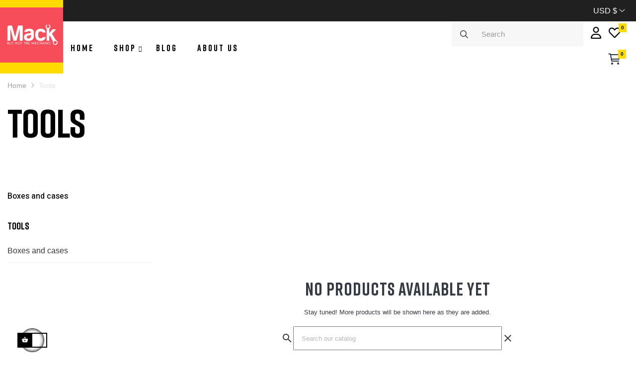

--- FILE ---
content_type: text/html; charset=utf-8
request_url: http://mackbutnothemechanic.com/7-tools
body_size: 27729
content:
<!doctype html>
<html lang="en-US"  class="" >

  <head>
    
      
  <meta charset="utf-8">


  <meta http-equiv="x-ua-compatible" content="ie=edge">



  <title>Tools</title>
  
    
  
  <meta name="description" content="">
  <meta name="keywords" content="">
        <link rel="canonical" href="http://mackbutnothemechanic.com/7-tools">
    
      
  
  
    <script type="application/ld+json">
  {
    "@context": "https://schema.org",
    "@type": "Organization",
    "name" : "Mack but not the Mechanic",
    "url" : "http://mackbutnothemechanic.com/",
          "logo": {
        "@type": "ImageObject",
        "url":"http://mackbutnothemechanic.com/img/logo-1689167031.jpg"
      }
      }
</script>

<script type="application/ld+json">
  {
    "@context": "https://schema.org",
    "@type": "WebPage",
    "isPartOf": {
      "@type": "WebSite",
      "url":  "http://mackbutnothemechanic.com/",
      "name": "Mack but not the Mechanic"
    },
    "name": "Tools",
    "url":  "http://mackbutnothemechanic.com/7-tools"
  }
</script>


  <script type="application/ld+json">
    {
      "@context": "https://schema.org",
      "@type": "BreadcrumbList",
      "itemListElement": [
                  {
            "@type": "ListItem",
            "position": 1,
            "name": "Home",
            "item": "http://mackbutnothemechanic.com/"
          },                  {
            "@type": "ListItem",
            "position": 2,
            "name": "Tools",
            "item": "http://mackbutnothemechanic.com/7-tools"
          }              ]
    }
  </script>
  
  
  
  <script type="application/ld+json">
  {
    "@context": "https://schema.org",
    "@type": "ItemList",
    "itemListElement": [
        ]
  }
</script>

  
  
    
  

  
    <meta property="og:title" content="Tools" />
    <meta property="og:description" content="" />
    <meta property="og:url" content="http://mackbutnothemechanic.com/7-tools" />
    <meta property="og:site_name" content="Mack but not the Mechanic" />
    <meta property="og:type" content="website" />    



  <meta name="viewport" content="width=device-width, initial-scale=1">



  <link rel="icon" type="image/vnd.microsoft.icon" href="http://mackbutnothemechanic.com/img/favicon.ico?1689167031">
  <link rel="shortcut icon" type="image/x-icon" href="http://mackbutnothemechanic.com/img/favicon.ico?1689167031">



    <link rel="stylesheet" href="http://mackbutnothemechanic.com/themes/leo_bikys/assets/css/theme.css" type="text/css" media="all">
  <link rel="stylesheet" href="http://mackbutnothemechanic.com/modules/blockreassurance/views/dist/front.css" type="text/css" media="all">
  <link rel="stylesheet" href="http://mackbutnothemechanic.com/modules/ps_socialfollow/views/css/ps_socialfollow.css" type="text/css" media="all">
  <link rel="stylesheet" href="http://mackbutnothemechanic.com/themes/leo_bikys/modules/ps_facetedsearch/views/dist/front.css" type="text/css" media="all">
  <link rel="stylesheet" href="http://mackbutnothemechanic.com/modules/leoelements/assets/lib/eicons/css/elementor-icons.min.css" type="text/css" media="all">
  <link rel="stylesheet" href="http://mackbutnothemechanic.com/modules/leoelements/assets/lib/font-awesome/css/font-awesome.min.css" type="text/css" media="all">
  <link rel="stylesheet" href="http://mackbutnothemechanic.com/modules/leoelements/assets/lib/font-awesome/css/fontawesome.min.css" type="text/css" media="all">
  <link rel="stylesheet" href="http://mackbutnothemechanic.com/modules/leoelements/assets/lib/font-awesome/css/regular.min.css" type="text/css" media="all">
  <link rel="stylesheet" href="http://mackbutnothemechanic.com/modules/leoelements/assets/lib/font-awesome/css/solid.min.css" type="text/css" media="all">
  <link rel="stylesheet" href="http://mackbutnothemechanic.com/modules/leoelements/assets/lib/font-awesome/css/brands.min.css" type="text/css" media="all">
  <link rel="stylesheet" href="http://mackbutnothemechanic.com/modules/leoelements/assets/lib/line-awesome/line-awesome.min.css" type="text/css" media="all">
  <link rel="stylesheet" href="http://mackbutnothemechanic.com/modules/leoelements/assets/lib/pe-icon/Pe-icon-7-stroke.min.css" type="text/css" media="all">
  <link rel="stylesheet" href="http://mackbutnothemechanic.com/modules/leoelements/assets/lib/animations/animations.min.css" type="text/css" media="all">
  <link rel="stylesheet" href="http://mackbutnothemechanic.com/modules/leoelements/assets/lib/flatpickr/flatpickr.min.css" type="text/css" media="all">
  <link rel="stylesheet" href="http://mackbutnothemechanic.com/modules/leoelements/assets/css/widgets.min.css" type="text/css" media="all">
  <link rel="stylesheet" href="http://mackbutnothemechanic.com/modules/leoelements/assets/lib/e-select2/css/e-select2.min.css" type="text/css" media="all">
  <link rel="stylesheet" href="http://mackbutnothemechanic.com/modules/leoelements/assets/css/frontend.css" type="text/css" media="all">
  <link rel="stylesheet" href="http://mackbutnothemechanic.com/modules/leoelements/assets/css/editor-preview.min.css" type="text/css" media="all">
  <link rel="stylesheet" href="http://mackbutnothemechanic.com/modules/leoelements/assets/css/leo-preview.min.css" type="text/css" media="all">
  <link rel="stylesheet" href="http://mackbutnothemechanic.com/modules/leoelements/assets/css/function.css" type="text/css" media="all">
  <link rel="stylesheet" href="http://mackbutnothemechanic.com/themes/leo_bikys/modules/leobootstrapmenu/views/css/megamenu.css" type="text/css" media="all">
  <link rel="stylesheet" href="http://mackbutnothemechanic.com/themes/leo_bikys/modules/leobootstrapmenu/views/css/leomenusidebar.css" type="text/css" media="all">
  <link rel="stylesheet" href="http://mackbutnothemechanic.com/themes/leo_bikys/modules/leoslideshow/views/css/typo/typo.css" type="text/css" media="all">
  <link rel="stylesheet" href="http://mackbutnothemechanic.com/themes/leo_bikys/modules/leoslideshow/views/css/iView/iview.css" type="text/css" media="all">
  <link rel="stylesheet" href="http://mackbutnothemechanic.com/themes/leo_bikys/modules/leoslideshow/views/css/iView/skin_4_responsive/style.css" type="text/css" media="all">
  <link rel="stylesheet" href="http://mackbutnothemechanic.com/modules/leofeature/views/css/jquery.mCustomScrollbar.css" type="text/css" media="all">
  <link rel="stylesheet" href="http://mackbutnothemechanic.com/themes/leo_bikys/modules/leofeature/views/css/front.css" type="text/css" media="all">
  <link rel="stylesheet" href="http://mackbutnothemechanic.com/themes/leo_bikys/modules/leoblog/views/css/leoblog.css" type="text/css" media="all">
  <link rel="stylesheet" href="http://mackbutnothemechanic.com/themes/leo_bikys/modules/leoquicklogin/views/css/front.css" type="text/css" media="all">
  <link rel="stylesheet" href="http://mackbutnothemechanic.com/modules/leogallery/views/css/lightgallery.min.css" type="text/css" media="all">
  <link rel="stylesheet" href="http://mackbutnothemechanic.com/modules/leogallery/views/css/lightslider.min.css" type="text/css" media="all">
  <link rel="stylesheet" href="http://mackbutnothemechanic.com/js/jquery/ui/themes/base/minified/jquery-ui.min.css" type="text/css" media="all">
  <link rel="stylesheet" href="http://mackbutnothemechanic.com/js/jquery/ui/themes/base/minified/jquery.ui.theme.min.css" type="text/css" media="all">
  <link rel="stylesheet" href="http://mackbutnothemechanic.com/js/jquery/plugins/fancybox/jquery.fancybox.css" type="text/css" media="all">
  <link rel="stylesheet" href="http://mackbutnothemechanic.com/modules/blockgrouptop/views/css/blockgrouptop.css" type="text/css" media="all">
  <link rel="stylesheet" href="http://mackbutnothemechanic.com/themes/leo_bikys/modules/leoproductsearch/views/css/leosearch.css" type="text/css" media="all">
  <link rel="stylesheet" href="http://mackbutnothemechanic.com/modules/leoproductsearch/views/css/jquery.autocomplete_productsearch.css" type="text/css" media="all">
  <link rel="stylesheet" href="http://mackbutnothemechanic.com/themes/leo_bikys/assets/css/custom.css" type="text/css" media="all">
  <link rel="stylesheet" href="http://mackbutnothemechanic.com/modules/leoelements/views/css/common.css" type="text/css" media="all">
  <link rel="stylesheet" href="http://mackbutnothemechanic.com/themes/leo_bikys/modules/leoelements/views/css/profiles/profile2345902850.css" type="text/css" media="all">
  <link rel="stylesheet" href="http://mackbutnothemechanic.com/themes/leo_bikys/modules/leoelements/views/css/front.css" type="text/css" media="all">




  

  <script type="text/javascript">
        var add_cart_error = "An error occurred while processing your request. Please try again";
        var ajaxsearch = "1";
        var buttoncompare_title_add = "Add to Compare";
        var buttoncompare_title_remove = "Remove from Compare";
        var buttonwishlist_title_add = "Add to Wishlist";
        var buttonwishlist_title_remove = "Remove from WishList";
        var cancel_rating_txt = "Cancel Rating";
        var comparator_max_item = 3;
        var compared_products = [];
        var disable_review_form_txt = "Not exists a criterion to review for this product or this language";
        var elementorFrontendConfig = {"environmentMode":{"edit":false,"wpPreview":true},"is_rtl":false,"breakpoints":{"xs":0,"sm":480,"md":768,"lg":1025,"xl":1440,"xxl":1600},"version":"1.1.3","urls":{"assets":"http:\/\/mackbutnothemechanic.com\/modules\/leoelements\/assets\/"},"settings":{"page":[],"general":{"elementor_global_image_lightbox":"yes","elementor_enable_lightbox_in_editor":"yes"}}};
        var enable_dropdown_defaultcart = 1;
        var enable_flycart_effect = 1;
        var enable_notification = 0;
        var height_cart_item = "135";
        var homeSize = {"width":"705","height":"469"};
        var isLogged = false;
        var leo_push = 0;
        var leo_search_url = "http:\/\/mackbutnothemechanic.com\/module\/leoproductsearch\/productsearch";
        var leo_token = "703abdb7677ce005baea3302b6ba8dee";
        var leoproductsearch_static_token = "703abdb7677ce005baea3302b6ba8dee";
        var leoproductsearch_token = "81b3c05fd5c061fe0751697951277d3c";
        var lf_is_gen_rtl = false;
        var lps_show_product_img = "1";
        var lps_show_product_price = true;
        var lql_ajax_url = "http:\/\/mackbutnothemechanic.com\/module\/leoquicklogin\/leocustomer";
        var lql_is_gen_rtl = false;
        var lql_module_dir = "\/modules\/leoquicklogin\/";
        var lql_myaccount_url = "http:\/\/mackbutnothemechanic.com\/my-account";
        var lql_redirect = "0";
        var number_cartitem_display = 3;
        var numpro_display = "100";
        var opLeoElements = {"ajax":"\/\/mackbutnothemechanic.com\/module\/leoelements\/ajax?token=81b3c05fd5c061fe0751697951277d3c","contact":"\/\/mackbutnothemechanic.com\/module\/leoelements\/contact","subscription":"\/\/mackbutnothemechanic.com\/module\/leoelements\/subscription","cart":"\/\/mackbutnothemechanic.com\/module\/leoelements\/cart","all_results_product":"View all product results","no_products":"No products found","languages":[],"currencies":{"2":"http:\/\/mackbutnothemechanic.com\/7-tools?SubmitCurrency=1&id_currency=2","1":"http:\/\/mackbutnothemechanic.com\/7-tools?SubmitCurrency=1&id_currency=1","length":2}};
        var opLeoElementsList = {"gridLeft":[{"name":"product_thumbnail"},{"name":"product_flags"},{"name":"product_variants"}],"gridRight":[{"name":"code","code":"{if isset($product.category_name) && isset($product.id_category_default)}<div class=_APQUOT_category-default_APQUOT_>_APENTER_{foreach from=Product::getProductCategoriesFull($product.id_product) item=cat}_APENTER__APTAB_{if (($cat.id_category) == ($product.id_category_default))}_APENTER_        <a href=_APQUOT_{$link->getCategoryLink({$cat.id_category})}_APQUOT_ title=_APQUOT_{$cat.name}_APQUOT_>{$cat.name}<\/a>_APENTER__APTAB_{\/if}_APENTER_{\/foreach}_APENTER_<\/div>{\/if}_APENTER_"},{"name":"product_name"},{"name":"product_price_and_shipping"},{"name":"reviews"},{"name":"product_description_short"},{"name":"functional_buttons","element":[{"name":"add_to_cart"},{"name":"code","code":"<div class=_APQUOT_right-wr_APQUOT_>"},{"name":"wishlist"},{"name":"compare"},{"name":"quickview"},{"name":"code","code":"<\/div>"}]}],"listing_product_mode":"grid","listing_product_column_module":"3","listing_product_column":"3","listing_product_largedevice":"3","listing_product_tablet":"2","listing_product_extrasmalldevice":"2","listing_product_mobile":"1","top_total":"1","top_sortby":"1","top_grid":"1","pg_count":"1","pg_type":"1","plist_load_more_product_img":"0","plist_load_more_product_img_option":"1","plist_load_multi_product_img":"0","plist_load_cdown":"0","lmobile_swipe":"0","class":"product-list-default"};
        var prestashop = {"cart":{"products":[],"totals":{"total":{"type":"total","label":"Total","amount":0,"value":"$0.00"},"total_including_tax":{"type":"total","label":"Total (tax incl.)","amount":0,"value":"$0.00"},"total_excluding_tax":{"type":"total","label":"Total (tax excl.)","amount":0,"value":"$0.00"}},"subtotals":{"products":{"type":"products","label":"Subtotal","amount":0,"value":"$0.00"},"discounts":null,"shipping":{"type":"shipping","label":"Shipping","amount":0,"value":""},"tax":{"type":"tax","label":"Taxes","amount":0,"value":"$0.00"}},"products_count":0,"summary_string":"0 items","vouchers":{"allowed":0,"added":[]},"discounts":[],"minimalPurchase":0,"minimalPurchaseRequired":""},"currency":{"id":1,"name":"US Dollar","iso_code":"USD","iso_code_num":"840","sign":"$"},"customer":{"lastname":null,"firstname":null,"email":null,"birthday":null,"newsletter":null,"newsletter_date_add":null,"optin":null,"website":null,"company":null,"siret":null,"ape":null,"is_logged":false,"gender":{"type":null,"name":null},"addresses":[]},"country":{"id_zone":"9","id_currency":"0","call_prefix":"48","iso_code":"PL","active":"1","contains_states":"0","need_identification_number":"0","need_zip_code":"1","zip_code_format":"NN-NNN","display_tax_label":"1","name":"Poland","id":14},"language":{"name":"English (English)","iso_code":"en","locale":"en-US","language_code":"en-us","active":"1","is_rtl":"0","date_format_lite":"m\/d\/Y","date_format_full":"m\/d\/Y H:i:s","id":1},"page":{"title":"","canonical":"http:\/\/mackbutnothemechanic.com\/7-tools","meta":{"title":"Tools","description":"","keywords":"","robots":"index"},"page_name":"category","body_classes":{"lang-en":true,"lang-rtl":false,"country-PL":true,"currency-USD":true,"layout-left-column":true,"page-category":true,"tax-display-enabled":true,"page-customer-account":false,"category-id-7":true,"category-Tools":true,"category-id-parent-2":true,"category-depth-level-2":true},"admin_notifications":[],"password-policy":{"feedbacks":{"0":"Very weak","1":"Weak","2":"Average","3":"Strong","4":"Very strong","Straight rows of keys are easy to guess":"Straight rows of keys are easy to guess","Short keyboard patterns are easy to guess":"Short keyboard patterns are easy to guess","Use a longer keyboard pattern with more turns":"Use a longer keyboard pattern with more turns","Repeats like \"aaa\" are easy to guess":"Repeats like \"aaa\" are easy to guess","Repeats like \"abcabcabc\" are only slightly harder to guess than \"abc\"":"Repeats like \"abcabcabc\" are only slightly harder to guess than \"abc\"","Sequences like abc or 6543 are easy to guess":"Sequences like \"abc\" or \"6543\" are easy to guess.","Recent years are easy to guess":"Recent years are easy to guess","Dates are often easy to guess":"Dates are often easy to guess","This is a top-10 common password":"This is a top-10 common password","This is a top-100 common password":"This is a top-100 common password","This is a very common password":"This is a very common password","This is similar to a commonly used password":"This is similar to a commonly used password","A word by itself is easy to guess":"A word by itself is easy to guess","Names and surnames by themselves are easy to guess":"Names and surnames by themselves are easy to guess","Common names and surnames are easy to guess":"Common names and surnames are easy to guess","Use a few words, avoid common phrases":"Use a few words, avoid common phrases","No need for symbols, digits, or uppercase letters":"No need for symbols, digits, or uppercase letters","Avoid repeated words and characters":"Avoid repeated words and characters","Avoid sequences":"Avoid sequences","Avoid recent years":"Avoid recent years","Avoid years that are associated with you":"Avoid years that are associated with you","Avoid dates and years that are associated with you":"Avoid dates and years that are associated with you","Capitalization doesn't help very much":"Capitalization doesn't help very much","All-uppercase is almost as easy to guess as all-lowercase":"All-uppercase is almost as easy to guess as all-lowercase","Reversed words aren't much harder to guess":"Reversed words aren't much harder to guess","Predictable substitutions like '@' instead of 'a' don't help very much":"Predictable substitutions like \"@\" instead of \"a\" don't help very much.","Add another word or two. Uncommon words are better.":"Add another word or two. Uncommon words are better."}}},"shop":{"name":"Mack but not the Mechanic","logo":"http:\/\/mackbutnothemechanic.com\/img\/logo-1689167031.jpg","stores_icon":"http:\/\/mackbutnothemechanic.com\/img\/logo_stores.png","favicon":"http:\/\/mackbutnothemechanic.com\/img\/favicon.ico"},"core_js_public_path":"\/themes\/","urls":{"base_url":"http:\/\/mackbutnothemechanic.com\/","current_url":"http:\/\/mackbutnothemechanic.com\/7-tools","shop_domain_url":"http:\/\/mackbutnothemechanic.com","img_ps_url":"http:\/\/mackbutnothemechanic.com\/img\/","img_cat_url":"http:\/\/mackbutnothemechanic.com\/img\/c\/","img_lang_url":"http:\/\/mackbutnothemechanic.com\/img\/l\/","img_prod_url":"http:\/\/mackbutnothemechanic.com\/img\/p\/","img_manu_url":"http:\/\/mackbutnothemechanic.com\/img\/m\/","img_sup_url":"http:\/\/mackbutnothemechanic.com\/img\/su\/","img_ship_url":"http:\/\/mackbutnothemechanic.com\/img\/s\/","img_store_url":"http:\/\/mackbutnothemechanic.com\/img\/st\/","img_col_url":"http:\/\/mackbutnothemechanic.com\/img\/co\/","img_url":"http:\/\/mackbutnothemechanic.com\/themes\/leo_bikys\/assets\/img\/","css_url":"http:\/\/mackbutnothemechanic.com\/themes\/leo_bikys\/assets\/css\/","js_url":"http:\/\/mackbutnothemechanic.com\/themes\/leo_bikys\/assets\/js\/","pic_url":"http:\/\/mackbutnothemechanic.com\/upload\/","theme_assets":"http:\/\/mackbutnothemechanic.com\/themes\/leo_bikys\/assets\/","theme_dir":"http:\/\/mackbutnothemechanic.com\/home\/lumilook\/websites\/presta_7\/themes\/leo_bikys\/","pages":{"address":"http:\/\/mackbutnothemechanic.com\/address","addresses":"http:\/\/mackbutnothemechanic.com\/addresses","authentication":"http:\/\/mackbutnothemechanic.com\/login","manufacturer":"http:\/\/mackbutnothemechanic.com\/brands","cart":"http:\/\/mackbutnothemechanic.com\/cart","category":"http:\/\/mackbutnothemechanic.com\/index.php?controller=category","cms":"http:\/\/mackbutnothemechanic.com\/index.php?controller=cms","contact":"http:\/\/mackbutnothemechanic.com\/contact-us","discount":"http:\/\/mackbutnothemechanic.com\/discount","guest_tracking":"http:\/\/mackbutnothemechanic.com\/guest-tracking","history":"http:\/\/mackbutnothemechanic.com\/order-history","identity":"http:\/\/mackbutnothemechanic.com\/identity","index":"http:\/\/mackbutnothemechanic.com\/","my_account":"http:\/\/mackbutnothemechanic.com\/my-account","order_confirmation":"http:\/\/mackbutnothemechanic.com\/order-confirmation","order_detail":"http:\/\/mackbutnothemechanic.com\/index.php?controller=order-detail","order_follow":"http:\/\/mackbutnothemechanic.com\/order-follow","order":"http:\/\/mackbutnothemechanic.com\/order","order_return":"http:\/\/mackbutnothemechanic.com\/index.php?controller=order-return","order_slip":"http:\/\/mackbutnothemechanic.com\/credit-slip","pagenotfound":"http:\/\/mackbutnothemechanic.com\/page-not-found","password":"http:\/\/mackbutnothemechanic.com\/password-recovery","pdf_invoice":"http:\/\/mackbutnothemechanic.com\/index.php?controller=pdf-invoice","pdf_order_return":"http:\/\/mackbutnothemechanic.com\/index.php?controller=pdf-order-return","pdf_order_slip":"http:\/\/mackbutnothemechanic.com\/index.php?controller=pdf-order-slip","prices_drop":"http:\/\/mackbutnothemechanic.com\/prices-drop","product":"http:\/\/mackbutnothemechanic.com\/index.php?controller=product","registration":"http:\/\/mackbutnothemechanic.com\/registration","search":"http:\/\/mackbutnothemechanic.com\/search","sitemap":"http:\/\/mackbutnothemechanic.com\/sitemap","stores":"http:\/\/mackbutnothemechanic.com\/stores","supplier":"http:\/\/mackbutnothemechanic.com\/suppliers","new_products":"http:\/\/mackbutnothemechanic.com\/new-products","brands":"http:\/\/mackbutnothemechanic.com\/brands","register":"http:\/\/mackbutnothemechanic.com\/registration","order_login":"http:\/\/mackbutnothemechanic.com\/order?login=1"},"alternative_langs":[],"actions":{"logout":"http:\/\/mackbutnothemechanic.com\/?mylogout="},"no_picture_image":{"bySize":{"cart_default":{"url":"http:\/\/mackbutnothemechanic.com\/img\/p\/en-default-cart_default.jpg","width":125,"height":125},"small_default":{"url":"http:\/\/mackbutnothemechanic.com\/img\/p\/en-default-small_default.jpg","width":160,"height":107},"medium_default":{"url":"http:\/\/mackbutnothemechanic.com\/img\/p\/en-default-medium_default.jpg","width":322,"height":214},"home_default":{"url":"http:\/\/mackbutnothemechanic.com\/img\/p\/en-default-home_default.jpg","width":705,"height":469},"large_default":{"url":"http:\/\/mackbutnothemechanic.com\/img\/p\/en-default-large_default.jpg","width":1200,"height":800}},"small":{"url":"http:\/\/mackbutnothemechanic.com\/img\/p\/en-default-cart_default.jpg","width":125,"height":125},"medium":{"url":"http:\/\/mackbutnothemechanic.com\/img\/p\/en-default-medium_default.jpg","width":322,"height":214},"large":{"url":"http:\/\/mackbutnothemechanic.com\/img\/p\/en-default-large_default.jpg","width":1200,"height":800},"legend":""}},"configuration":{"display_taxes_label":true,"display_prices_tax_incl":false,"is_catalog":false,"show_prices":true,"opt_in":{"partner":true},"quantity_discount":{"type":"discount","label":"Unit discount"},"voucher_enabled":0,"return_enabled":0},"field_required":[],"breadcrumb":{"links":[{"title":"Home","url":"http:\/\/mackbutnothemechanic.com\/"},{"title":"Tools","url":"http:\/\/mackbutnothemechanic.com\/7-tools"}],"count":2},"link":{"protocol_link":"http:\/\/","protocol_content":"http:\/\/"},"time":1767482703,"static_token":"703abdb7677ce005baea3302b6ba8dee","token":"81b3c05fd5c061fe0751697951277d3c","debug":false};
        var productcompare_add = "The product has been added to list compare";
        var productcompare_add_error = "An error occurred while adding. Please try again";
        var productcompare_max_item = "You cannot add more than 3 product(s) to the product comparison";
        var productcompare_remove = "The product was successfully removed from list compare";
        var productcompare_remove_error = "An error occurred while removing. Please try again";
        var productcompare_url = "http:\/\/mackbutnothemechanic.com\/module\/leofeature\/productscompare";
        var productcompare_viewlistcompare = "View list compare";
        var psemailsubscription_subscription = "http:\/\/mackbutnothemechanic.com\/module\/ps_emailsubscription\/subscription";
        var psr_icon_color = "#F19D76";
        var review_error = "An error occurred while processing your request. Please try again";
        var show_popup = 1;
        var text_no_product = "Don't have products";
        var text_results_count = "results";
        var type_dropdown_defaultcart = "dropdown";
        var type_flycart_effect = "fade";
        var url_leoproductattribute = "http:\/\/mackbutnothemechanic.com\/module\/leofeature\/LeoProductAttribute";
        var use_leo_gallery = 1;
        var width_cart_item = "265";
        var wishlist_add = "The product was successfully added to your wishlist";
        var wishlist_cancel_txt = "Cancel";
        var wishlist_confirm_del_txt = "Delete selected item?";
        var wishlist_del_default_txt = "Cannot delete default wishlist";
        var wishlist_email_txt = "Email";
        var wishlist_loggin_required = "You must be logged in to manage your wishlist";
        var wishlist_ok_txt = "Ok";
        var wishlist_quantity_required = "You must enter a quantity";
        var wishlist_remove = "The product was successfully removed from your wishlist";
        var wishlist_reset_txt = "Reset";
        var wishlist_send_txt = "Send";
        var wishlist_send_wishlist_txt = "Send wishlist";
        var wishlist_url = "http:\/\/mackbutnothemechanic.com\/module\/leofeature\/mywishlist";
        var wishlist_viewwishlist = "View your wishlist";
      </script>
<script type="text/javascript">
	var choosefile_text = "Choose file";
	var turnoff_popup_text = "Do not show this popup again";
	
	var size_item_quickview = 113;
	var style_scroll_quickview = 'vertical';
	
	var size_item_page = 113;
	var style_scroll_page = 'horizontal';
	
	var size_item_quickview_attr = 113;	
	var style_scroll_quickview_attr = 'vertical';
	
	var size_item_popup = 113;
	var style_scroll_popup = 'vertical';
</script>


  <script>
	/**
	 * List functions will run when document.ready()
	 */
	var ap_list_functions = [];
	/**
	 * List functions will run when window.load()
	 */
	var ap_list_functions_loaded = [];

	/**
	 * List functions will run when document.ready() for theme
	 */

	var products_list_functions = [];
</script>


 <style id="elementor-global">.elementor-widget-LeoBlockLink .linklist-menu li:not(:last-child):after{border-color:#7a7a7a;}.elementor-widget-heading.elementor-widget-heading .elementor-heading-title{color:#6ec1e4;}.elementor-widget-image .widget-image-caption{color:#7a7a7a;}.elementor-widget-text-editor{color:#7a7a7a;}.elementor-widget-text-editor a, .elementor-widget-text-editor p{color:inherit;}.elementor-widget-text-editor.elementor-drop-cap-view-stacked .elementor-drop-cap{background-color:#6ec1e4;}.elementor-widget-text-editor.elementor-drop-cap-view-framed .elementor-drop-cap, .elementor-widget-text-editor.elementor-drop-cap-view-default .elementor-drop-cap{color:#6ec1e4;border-color:#6ec1e4;}.elementor-widget-button a.elementor-button, .elementor-widget-button .elementor-button{background-color:#61ce70;}.elementor-widget-divider .elementor-divider-separator{border-top-color:#7a7a7a;}.elementor-widget-image-box .elementor-image-box-content .elementor-image-box-title{color:#6ec1e4;}.elementor-widget-image-box .elementor-image-box-content .elementor-image-box-description{color:#7a7a7a;}.elementor-widget-icon.elementor-view-stacked .elementor-icon{background-color:#6ec1e4;}.elementor-widget-icon.elementor-view-framed .elementor-icon, .elementor-widget-icon.elementor-view-default .elementor-icon{color:#6ec1e4;border-color:#6ec1e4;}.elementor-widget-icon.elementor-view-framed .elementor-icon, .elementor-widget-icon.elementor-view-default .elementor-icon svg{fill:#6ec1e4;}.elementor-widget-icon-box.elementor-view-stacked .elementor-icon{background-color:#6ec1e4;}.elementor-widget-icon-box.elementor-view-framed .elementor-icon, .elementor-widget-icon-box.elementor-view-default .elementor-icon{fill:#6ec1e4;color:#6ec1e4;border-color:#6ec1e4;}.elementor-widget-icon-box .elementor-icon-box-content .elementor-icon-box-title{color:#6ec1e4;}.elementor-widget-icon-box .elementor-icon-box-content .elementor-icon-box-description{color:#7a7a7a;}.elementor-widget-star-rating .elementor-star-rating__title{color:#7a7a7a;}.elementor-widget-icon-list .elementor-icon-list-item:not(:last-child):after{border-color:#7a7a7a;}.elementor-widget-icon-list .elementor-icon-list-icon i{color:#6ec1e4;}.elementor-widget-icon-list .elementor-icon-list-icon svg{fill:#6ec1e4;}.elementor-widget-icon-list .elementor-icon-list-text{color:#54595f;}.elementor-widget-counter .elementor-counter-number-wrapper{color:#6ec1e4;}.elementor-widget-counter .elementor-counter-title{color:#54595f;}.elementor-widget-progress .elementor-progress-wrapper .elementor-progress-bar{background-color:#6ec1e4;}.elementor-widget-progress .elementor-title{color:#6ec1e4;}.elementor-widget-testimonial .elementor-testimonial-content{color:#7a7a7a;}.elementor-widget-testimonial .elementor-testimonial-name{color:#6ec1e4;}.elementor-widget-testimonial .elementor-testimonial-job{color:#54595f;}.elementor-widget-tabs .elementor-tab-title{color:#6ec1e4;}.elementor-widget-tabs .elementor-tab-title.elementor-active{color:#61ce70;}.elementor-widget-tabs .elementor-tab-content *{color:#7a7a7a;}.elementor-widget-accordion .elementor-accordion .elementor-tab-title{color:#6ec1e4;}.elementor-widget-accordion .elementor-accordion .elementor-tab-title.elementor-active{color:#61ce70;}.elementor-widget-accordion .elementor-accordion .elementor-tab-content{color:#7a7a7a;}.elementor-widget-toggle .elementor-toggle .elementor-tab-title{color:#6ec1e4;}.elementor-widget-toggle .elementor-toggle .elementor-tab-title.elementor-active{color:#61ce70;}.elementor-widget-toggle .elementor-toggle .elementor-tab-content{color:#7a7a7a;}</style><style id="elementor-post-1">.elementor-1 .elementor-element.elementor-element-4e3b20a{transition:background 0.3s, border 0.3s, border-radius 0.3s, box-shadow 0.3s;}.elementor-1 .elementor-element.elementor-element-4e3b20a > .elementor-background-overlay{transition:background 0.3s, border-radius 0.3s, opacity 0.3s;}.elementor-1 .elementor-element.elementor-element-6e2b49f:not(.elementor-motion-effects-element-type-background) > .elementor-element-populated, .elementor-1 .elementor-element.elementor-element-6e2b49f > .elementor-column-wrap > .elementor-motion-effects-container > .elementor-motion-effects-layer{background-color:#ffdb00;}.elementor-1 .elementor-element.elementor-element-6e2b49f > .elementor-element-populated{transition:background 0.3s, border 0.3s, border-radius 0.3s, box-shadow 0.3s;padding:0px 0px 0px 15px;}.elementor-1 .elementor-element.elementor-element-6e2b49f > .elementor-element-populated > .elementor-background-overlay{transition:background 0.3s, border-radius 0.3s, opacity 0.3s;}.elementor-1 .elementor-element.elementor-element-e751e1a > .elementor-widget-container{margin:-46px -34px -39px -48px;padding:0px 0px 0px 0px;}.elementor-1 .elementor-element.elementor-element-752030f > .elementor-element-populated{transition:background 0.3s, border 0.3s, border-radius 0.3s, box-shadow 0.3s;}.elementor-1 .elementor-element.elementor-element-752030f > .elementor-element-populated > .elementor-background-overlay{transition:background 0.3s, border-radius 0.3s, opacity 0.3s;}.elementor-1 .elementor-element.elementor-element-04869c7:not(.elementor-motion-effects-element-type-background), .elementor-1 .elementor-element.elementor-element-04869c7 > .elementor-motion-effects-container > .elementor-motion-effects-layer{background-color:#202020;}.elementor-1 .elementor-element.elementor-element-04869c7{transition:background 0.3s, border 0.3s, border-radius 0.3s, box-shadow 0.3s;padding:9px 0px 9px 0px;}.elementor-1 .elementor-element.elementor-element-04869c7 > .elementor-background-overlay{transition:background 0.3s, border-radius 0.3s, opacity 0.3s;}.elementor-1 .elementor-element.elementor-element-ddc72d2 > .elementor-element-populated{padding:0px 15px 0px 15px;}.elementor-1 .elementor-element.elementor-element-145f012 .elementor-icon-list-icon i{color:#ffffff;font-size:14px;}.elementor-1 .elementor-element.elementor-element-145f012 .elementor-icon-list-icon svg{fill:#ffffff;}.elementor-1 .elementor-element.elementor-element-145f012 .elementor-icon-list-icon{width:14px;}.elementor-1 .elementor-element.elementor-element-145f012 .elementor-icon-list-text{color:#ffffff;}.elementor-1 .elementor-element.elementor-element-145f012 .elementor-icon-list-item{font-family:"Heebo", Sans-serif;font-size:14px;line-height:18px;}.elementor-1 .elementor-element.elementor-element-ac916ce > .elementor-element-populated{padding:0px 15px 0px 15px;}.elementor-1 .elementor-element.elementor-element-abd8a40{width:initial;}.elementor-1 .elementor-element.elementor-element-7078977{width:initial;}.elementor-1 .elementor-element.elementor-element-f8ce466:not(.elementor-motion-effects-element-type-background), .elementor-1 .elementor-element.elementor-element-f8ce466 > .elementor-motion-effects-container > .elementor-motion-effects-layer{background-color:#ffffff;}.elementor-1 .elementor-element.elementor-element-f8ce466{transition:background 0.3s, border 0.3s, border-radius 0.3s, box-shadow 0.3s;}.elementor-1 .elementor-element.elementor-element-f8ce466 > .elementor-background-overlay{transition:background 0.3s, border-radius 0.3s, opacity 0.3s;}.elementor-1 .elementor-element.elementor-element-9c896dc > .elementor-element-populated{padding:0px 15px 0px 15px;}.elementor-1 .elementor-element.elementor-element-111f7ee > .elementor-element-populated{padding:0px 15px 0px 15px;}.elementor-1 .elementor-element.elementor-element-1681809{width:auto;}.elementor-1 .elementor-element.elementor-element-9fe862b{width:auto;}.elementor-1 .elementor-element.elementor-element-21d8644{width:initial;}.elementor-1 .elementor-element.elementor-element-afdf7ad{width:auto;}@media(min-width:768px){.elementor-1 .elementor-element.elementor-element-6e2b49f{width:9.956%;}.elementor-1 .elementor-element.elementor-element-752030f{width:90.042%;}.elementor-1 .elementor-element.elementor-element-ddc72d2{width:42.275%;}.elementor-1 .elementor-element.elementor-element-ac916ce{width:57.755%;}.elementor-1 .elementor-element.elementor-element-9c896dc{width:64.643%;}.elementor-1 .elementor-element.elementor-element-111f7ee{width:35.313%;}}@media(max-width:1024px) and (min-width:768px){.elementor-1 .elementor-element.elementor-element-6e2b49f{width:20%;}.elementor-1 .elementor-element.elementor-element-752030f{width:80%;}.elementor-1 .elementor-element.elementor-element-9c896dc{width:70%;}.elementor-1 .elementor-element.elementor-element-111f7ee{width:30%;}}@media(max-width:1024px){.elementor-1 .elementor-element.elementor-element-6e2b49f > .elementor-element-populated{padding:0px 15px 0px 0px;}}@media(max-width:767px){.elementor-1 .elementor-element.elementor-element-6e2b49f > .elementor-element-populated{padding:0px 15px 0px 15px;}.elementor-1 .elementor-element.elementor-element-ac916ce.elementor-column > .elementor-column-wrap > .elementor-widget-wrap{justify-content:space-between;}.elementor-1 .elementor-element.elementor-element-ac916ce.elementor-column > .elementor-column-wrap > .elementor-widget-wrap > .elementor-element{width:auto;}.elementor-1 .elementor-element.elementor-element-9c896dc{width:20%;}.elementor-1 .elementor-element.elementor-element-111f7ee{width:80%;}}</style><link rel="stylesheet" href="https://fonts.googleapis.com/css?family=Heebo:100,100italic,200,200italic,300,300italic,400,400italic,500,500italic,600,600italic,700,700italic,800,800italic,900,900italic" type="text/css" media="all"><style id="elementor-post-2">.elementor-2 .elementor-element.elementor-element-44f6ef2.elementor-view-stacked .elementor-icon{background-color:#ffffff;}.elementor-2 .elementor-element.elementor-element-44f6ef2.elementor-view-framed .elementor-icon, .elementor-2 .elementor-element.elementor-element-44f6ef2.elementor-view-default .elementor-icon{fill:#ffffff;color:#ffffff;border-color:#ffffff;}.elementor-2 .elementor-element.elementor-element-44f6ef2.elementor-view-stacked .elementor-icon:hover{background-color:#000000;}.elementor-2 .elementor-element.elementor-element-44f6ef2.elementor-view-framed .elementor-icon:hover, .elementor-2 .elementor-element.elementor-element-44f6ef2.elementor-view-default .elementor-icon:hover{fill:#000000;color:#000000;border-color:#000000;}body.lang-rtl .elementor-2 .elementor-element.elementor-element-44f6ef2.elementor-position-right .elementor-icon-box-icon{margin-right:15px;}body.lang-rtl .elementor-2 .elementor-element.elementor-element-44f6ef2.elementor-position-left .elementor-icon-box-icon{margin-left:15px;}body:not(.lang-rtl) .elementor-2 .elementor-element.elementor-element-44f6ef2.elementor-position-right .elementor-icon-box-icon{margin-left:15px;}body:not(.lang-rtl) .elementor-2 .elementor-element.elementor-element-44f6ef2.elementor-position-left .elementor-icon-box-icon{margin-right:15px;}.elementor-2 .elementor-element.elementor-element-44f6ef2.elementor-position-top .elementor-icon-box-icon{margin-bottom:15px;}.elementor-2 .elementor-element.elementor-element-44f6ef2 .elementor-icon{font-size:15px;}.elementor-2 .elementor-element.elementor-element-44f6ef2 .elementor-icon i{transform:rotate(0deg);}.elementor-2 .elementor-element.elementor-element-44f6ef2 .elementor-icon-box-content .elementor-icon-box-title{color:#ffffff;font-size:12px;font-weight:500;text-transform:uppercase;line-height:2em;letter-spacing:2px;}.elementor-2 .elementor-element.elementor-element-bcf6805{padding:80px 0px 80px 0px;}.elementor-2 .elementor-element.elementor-element-52819de > .elementor-element-populated{padding:0px 15px 0px 15px;}.elementor-2 .elementor-element.elementor-element-6e8eb50.elementor-position-right .elementor-image-box-img{margin-left:0px;}.elementor-2 .elementor-element.elementor-element-6e8eb50.elementor-position-left .elementor-image-box-img{margin-right:0px;}.elementor-2 .elementor-element.elementor-element-6e8eb50.elementor-position-top .elementor-image-box-img{margin-bottom:0px;}.elementor-2 .elementor-element.elementor-element-6e8eb50 .elementor-image-box-wrapper .elementor-image-box-img{width:100%;}.elementor-2 .elementor-element.elementor-element-6e8eb50 .elementor-image-box-img img{transition-duration:0.3s;}.elementor-2 .elementor-element.elementor-element-6e8eb50 .elementor-image-box-wrapper{text-align:right;}.elementor-2 .elementor-element.elementor-element-6e8eb50 .elementor-image-box-content .elementor-image-box-title{color:#9e9e9e;font-size:20px;line-height:1.2em;}.elementor-2 .elementor-element.elementor-element-6e8eb50 .elementor-image-box-content .elementor-image-box-description{color:#000000;font-size:60px;font-weight:600;line-height:0.83em;letter-spacing:-1px;}.elementor-2 .elementor-element.elementor-element-6e8eb50 .elementor-image-box-content{padding:45px 45px 0px 15px;position:absolute;top:0px;}body:not(.rtl) .elementor-2 .elementor-element.elementor-element-6e8eb50 .elementor-image-box-content{left:0px;}body.rtl .elementor-2 .elementor-element.elementor-element-6e8eb50 .elementor-image-box-content{right:0px;}.elementor-2 .elementor-element.elementor-element-0476d27 > .elementor-element-populated{padding:0px 15px 0px 15px;}.elementor-2 .elementor-element.elementor-element-40d0305.elementor-position-right .elementor-image-box-img{margin-left:0px;}.elementor-2 .elementor-element.elementor-element-40d0305.elementor-position-left .elementor-image-box-img{margin-right:0px;}.elementor-2 .elementor-element.elementor-element-40d0305.elementor-position-top .elementor-image-box-img{margin-bottom:0px;}.elementor-2 .elementor-element.elementor-element-40d0305 .elementor-image-box-wrapper .elementor-image-box-img{width:100%;}.elementor-2 .elementor-element.elementor-element-40d0305 .elementor-image-box-img img{transition-duration:0.3s;}.elementor-2 .elementor-element.elementor-element-40d0305 .elementor-image-box-wrapper{text-align:right;}.elementor-2 .elementor-element.elementor-element-40d0305 .elementor-image-box-content .elementor-image-box-title{color:#9e9e9e;font-size:20px;line-height:1.2em;}.elementor-2 .elementor-element.elementor-element-40d0305 .elementor-image-box-content .elementor-image-box-description{color:#000000;font-size:60px;font-weight:600;line-height:0.83em;letter-spacing:-1px;}.elementor-2 .elementor-element.elementor-element-40d0305 .elementor-image-box-content{padding:0px 45px 45px 15px;position:absolute;bottom:0px;}body:not(.rtl) .elementor-2 .elementor-element.elementor-element-40d0305 .elementor-image-box-content{left:0px;}body.rtl .elementor-2 .elementor-element.elementor-element-40d0305 .elementor-image-box-content{right:0px;}.elementor-2 .elementor-element.elementor-element-e070994 > .elementor-element-populated{padding:0px 15px 0px 15px;}.elementor-2 .elementor-element.elementor-element-8676cc4.elementor-position-right .elementor-image-box-img{margin-left:0px;}.elementor-2 .elementor-element.elementor-element-8676cc4.elementor-position-left .elementor-image-box-img{margin-right:0px;}.elementor-2 .elementor-element.elementor-element-8676cc4.elementor-position-top .elementor-image-box-img{margin-bottom:0px;}.elementor-2 .elementor-element.elementor-element-8676cc4 .elementor-image-box-wrapper .elementor-image-box-img{width:100%;}.elementor-2 .elementor-element.elementor-element-8676cc4 .elementor-image-box-img img{transition-duration:0.3s;}.elementor-2 .elementor-element.elementor-element-8676cc4 .elementor-image-box-wrapper{text-align:right;}.elementor-2 .elementor-element.elementor-element-8676cc4 .elementor-image-box-content .elementor-image-box-title{color:#9e9e9e;font-size:20px;line-height:1.2em;}.elementor-2 .elementor-element.elementor-element-8676cc4 .elementor-image-box-content .elementor-image-box-description{color:#000000;font-size:60px;font-weight:600;line-height:0.83em;letter-spacing:-1px;}.elementor-2 .elementor-element.elementor-element-8676cc4 .elementor-image-box-content{padding:0px 45px 60px 15px;position:absolute;bottom:0px;}body:not(.rtl) .elementor-2 .elementor-element.elementor-element-8676cc4 .elementor-image-box-content{left:0px;}body.rtl .elementor-2 .elementor-element.elementor-element-8676cc4 .elementor-image-box-content{right:0px;}.elementor-2 .elementor-element.elementor-element-f931e57:not(.elementor-motion-effects-element-type-background), .elementor-2 .elementor-element.elementor-element-f931e57 > .elementor-motion-effects-container > .elementor-motion-effects-layer{background-image:url("https://cdn.shopify.com/s/files/1/0905/2012/files/bikys-bg-1-2.jpg?v=1677813354");}.elementor-2 .elementor-element.elementor-element-f931e57{transition:background 0.3s, border 0.3s, border-radius 0.3s, box-shadow 0.3s;padding:70px 0px 70px 0px;}.elementor-2 .elementor-element.elementor-element-f931e57 > .elementor-background-overlay{transition:background 0.3s, border-radius 0.3s, opacity 0.3s;}.elementor-2 .elementor-element.elementor-element-9722218 > .elementor-element-populated{padding:0px 15px 0px 15px;}.elementor-2 .elementor-element.elementor-element-5742791.elementor-widget-heading .elementor-heading-title{color:#000000;}.elementor-2 .elementor-element.elementor-element-5742791 .elementor-heading-title{font-size:60px;font-weight:700;text-transform:uppercase;}.elementor-2 .elementor-element.elementor-element-5742791 > .elementor-widget-container{margin:0px 0px 40px 0px;}.elementor-2 .elementor-element.elementor-element-c60d289.elementor-position-right .elementor-image-box-img{margin-left:0px;}.elementor-2 .elementor-element.elementor-element-c60d289.elementor-position-left .elementor-image-box-img{margin-right:0px;}.elementor-2 .elementor-element.elementor-element-c60d289.elementor-position-top .elementor-image-box-img{margin-bottom:0px;}.elementor-2 .elementor-element.elementor-element-c60d289 .elementor-image-box-wrapper .elementor-image-box-img{width:100%;}.elementor-2 .elementor-element.elementor-element-c60d289 .elementor-image-box-img img{transition-duration:0.3s;}.elementor-2 .elementor-element.elementor-element-c60d289 .elementor-image-box-wrapper{text-align:left;}.elementor-2 .elementor-element.elementor-element-c60d289 .elementor-image-box-content .elementor-image-box-title{color:#000000;font-size:32px;font-weight:600;text-transform:uppercase;line-height:32px;}.elementor-2 .elementor-element.elementor-element-c60d289 > .elementor-widget-container{margin:0px 0px 30px 0px;}.elementor-2 .elementor-element.elementor-element-1066603.elementor-position-right .elementor-image-box-img{margin-left:0px;}.elementor-2 .elementor-element.elementor-element-1066603.elementor-position-left .elementor-image-box-img{margin-right:0px;}.elementor-2 .elementor-element.elementor-element-1066603.elementor-position-top .elementor-image-box-img{margin-bottom:0px;}.elementor-2 .elementor-element.elementor-element-1066603 .elementor-image-box-wrapper .elementor-image-box-img{width:100%;}.elementor-2 .elementor-element.elementor-element-1066603 .elementor-image-box-img img{transition-duration:0.3s;}.elementor-2 .elementor-element.elementor-element-1066603 .elementor-image-box-wrapper{text-align:left;}.elementor-2 .elementor-element.elementor-element-1066603 .elementor-image-box-content .elementor-image-box-title{color:#000000;font-size:32px;font-weight:600;text-transform:uppercase;line-height:32px;}.elementor-2 .elementor-element.elementor-element-d767227 > .elementor-element-populated{padding:0px 15px 0px 15px;}.elementor-2 .elementor-element.elementor-element-a94ae10.elementor-position-right .elementor-image-box-img{margin-left:0px;}.elementor-2 .elementor-element.elementor-element-a94ae10.elementor-position-left .elementor-image-box-img{margin-right:0px;}.elementor-2 .elementor-element.elementor-element-a94ae10.elementor-position-top .elementor-image-box-img{margin-bottom:0px;}.elementor-2 .elementor-element.elementor-element-a94ae10 .elementor-image-box-wrapper .elementor-image-box-img{width:100%;}.elementor-2 .elementor-element.elementor-element-a94ae10 .elementor-image-box-img img{transition-duration:0.3s;}.elementor-2 .elementor-element.elementor-element-a94ae10 .elementor-image-box-wrapper{text-align:left;}.elementor-2 .elementor-element.elementor-element-a94ae10 .elementor-image-box-content .elementor-image-box-title{color:#000000;font-size:32px;font-weight:600;text-transform:uppercase;line-height:32px;}.elementor-2 .elementor-element.elementor-element-a94ae10 > .elementor-widget-container{margin:30px 0px 30px 0px;}.elementor-2 .elementor-element.elementor-element-d8c2d50 > .elementor-element-populated{padding:0px 15px 0px 0px;}.elementor-2 .elementor-element.elementor-element-fb36a4b.elementor-position-right .elementor-image-box-img{margin-left:0px;}.elementor-2 .elementor-element.elementor-element-fb36a4b.elementor-position-left .elementor-image-box-img{margin-right:0px;}.elementor-2 .elementor-element.elementor-element-fb36a4b.elementor-position-top .elementor-image-box-img{margin-bottom:0px;}.elementor-2 .elementor-element.elementor-element-fb36a4b .elementor-image-box-wrapper .elementor-image-box-img{width:100%;}.elementor-2 .elementor-element.elementor-element-fb36a4b .elementor-image-box-img img{transition-duration:0.3s;}.elementor-2 .elementor-element.elementor-element-fb36a4b .elementor-image-box-wrapper{text-align:left;}.elementor-2 .elementor-element.elementor-element-fb36a4b .elementor-image-box-content .elementor-image-box-title{color:#000000;font-size:32px;font-weight:600;text-transform:uppercase;line-height:32px;}.elementor-2 .elementor-element.elementor-element-f05b11a > .elementor-element-populated{padding:0px 0px 0px 15px;}.elementor-2 .elementor-element.elementor-element-96fbc13.elementor-position-right .elementor-image-box-img{margin-left:0px;}.elementor-2 .elementor-element.elementor-element-96fbc13.elementor-position-left .elementor-image-box-img{margin-right:0px;}.elementor-2 .elementor-element.elementor-element-96fbc13.elementor-position-top .elementor-image-box-img{margin-bottom:0px;}.elementor-2 .elementor-element.elementor-element-96fbc13 .elementor-image-box-wrapper .elementor-image-box-img{width:100%;}.elementor-2 .elementor-element.elementor-element-96fbc13 .elementor-image-box-img img{opacity:1;transition-duration:0.3s;}.elementor-2 .elementor-element.elementor-element-96fbc13 .elementor-image-box-wrapper{text-align:left;}.elementor-2 .elementor-element.elementor-element-96fbc13 .elementor-image-box-content .elementor-image-box-title{color:#000000;font-size:32px;font-weight:600;text-transform:uppercase;line-height:32px;}.elementor-2 .elementor-element.elementor-element-2336e11 .list-items, .elementor-2 .elementor-element.elementor-element-2336e11 .list-items *{text-align:right;justify-content:right;}.elementor-2 .elementor-element.elementor-element-2336e11 .linklist-menu, .elementor-2 .elementor-element.elementor-element-2336e11 .linklist-menu *{color:#000000;}.elementor-2 .elementor-element.elementor-element-2336e11 .linklist-menu li{font-size:12px;font-weight:500;text-transform:uppercase;line-height:2em;padding:5px 40px 10px 40px;}.elementor-2 .elementor-element.elementor-element-2336e11 > .elementor-widget-container{margin:0px 0px 24px 0px;}.elementor-2 .elementor-element.elementor-element-7eba3cc{padding:0px 0px 60px 0px;}.elementor-2 .elementor-element.elementor-element-1a3924e > .elementor-element-populated{padding:0px 15px 0px 15px;}.elementor-2 .elementor-element.elementor-element-66053aa .elementor-LeoProductCarousel.grid .item{-ms-flex:0 0 calc(100%/4);flex:0 0 calc(100%/4);max-width:calc(100%/4);}.elementor-2 .elementor-element.elementor-element-66053aa .slick-list{margin-left:calc(-0px/2);margin-right:calc(-0px/2);}.elementor-2 .elementor-element.elementor-element-66053aa .item{padding-left:calc(0px/2);padding-right:calc(0px/2);}.elementor-2 .elementor-element.elementor-element-66053aa .title_block{text-align:left;font-size:60px;font-weight:700;text-transform:uppercase;line-height:1em;letter-spacing:-1px;padding:0px 0px 40px 0px;}.elementor-2 .elementor-element.elementor-element-66053aa .title_block, .elementor-2 .elementor-element.elementor-element-66053aa .title_block *{color:#000000;}.elementor-2 .elementor-element.elementor-element-879c5d2 .list-items, .elementor-2 .elementor-element.elementor-element-879c5d2 .list-items *{text-align:right;justify-content:right;}.elementor-2 .elementor-element.elementor-element-879c5d2 .linklist-menu, .elementor-2 .elementor-element.elementor-element-879c5d2 .linklist-menu *{color:#000000;}.elementor-2 .elementor-element.elementor-element-879c5d2 .linklist-menu li{font-size:12px;font-weight:500;text-transform:uppercase;line-height:2em;}.elementor-2 .elementor-element.elementor-element-879c5d2 > .elementor-widget-container{margin:0px 0px 10px 0px;}.elementor-2 .elementor-element.elementor-element-879c5d2{width:initial;}.elementor-2 .elementor-element.elementor-element-ba74216{padding:80px 0px 0px 0px;}.elementor-2 .elementor-element.elementor-element-a79844c > .elementor-element-populated{padding:0px 15px 0px 15px;}.elementor-2 .elementor-element.elementor-element-bb2622d.elementor-widget-heading .elementor-heading-title{color:#000000;}.elementor-2 .elementor-element.elementor-element-bb2622d .elementor-heading-title{font-size:60px;font-weight:700;text-transform:uppercase;}.elementor-2 .elementor-element.elementor-element-bb2622d > .elementor-widget-container{margin:0px 0px 40px 0px;}.elementor-2 .elementor-element.elementor-element-aa7ebe0 > .elementor-element-populated{padding:0px 15px 0px 15px;}.elementor-2 .elementor-element.elementor-element-604b1c7 .list-items, .elementor-2 .elementor-element.elementor-element-604b1c7 .list-items *{text-align:right;justify-content:right;}.elementor-2 .elementor-element.elementor-element-604b1c7 .linklist-menu, .elementor-2 .elementor-element.elementor-element-604b1c7 .linklist-menu *{color:#000000;}.elementor-2 .elementor-element.elementor-element-604b1c7 .linklist-menu li{font-size:12px;font-weight:500;text-transform:uppercase;line-height:2em;}.elementor-2 .elementor-element.elementor-element-604b1c7 > .elementor-widget-container{margin:0px 0px 10px 0px;}.elementor-2 .elementor-element.elementor-element-604b1c7{width:100%;}.elementor-2 .elementor-element.elementor-element-ca8623b{padding:0px 0px 80px 0px;}.elementor-2 .elementor-element.elementor-element-e5aa9f9 .elementor-LeoProductCarousel.grid .item{-ms-flex:0 0 calc(100%/1);flex:0 0 calc(100%/1);max-width:calc(100%/1);}.elementor-2 .elementor-element.elementor-element-e5aa9f9 .slick-list{margin-left:calc(-0px/2);margin-right:calc(-0px/2);}.elementor-2 .elementor-element.elementor-element-e5aa9f9 .item{padding-left:calc(0px/2);padding-right:calc(0px/2);}.elementor-2 .elementor-element.elementor-element-4a9a1e5 .elementor-LeoProductCarousel.grid .item{-ms-flex:0 0 calc(100%/1);flex:0 0 calc(100%/1);max-width:calc(100%/1);}.elementor-2 .elementor-element.elementor-element-4a9a1e5 .slick-list{margin-left:calc(-0px/2);margin-right:calc(-0px/2);}.elementor-2 .elementor-element.elementor-element-4a9a1e5 .item{padding-left:calc(0px/2);padding-right:calc(0px/2);}.elementor-2 .elementor-element.elementor-element-4245447 .elementor-LeoProductCarousel.grid .item{-ms-flex:0 0 calc(100%/1);flex:0 0 calc(100%/1);max-width:calc(100%/1);}.elementor-2 .elementor-element.elementor-element-4245447 .slick-list{margin-left:calc(-0px/2);margin-right:calc(-0px/2);}.elementor-2 .elementor-element.elementor-element-4245447 .item{padding-left:calc(0px/2);padding-right:calc(0px/2);}.elementor-2 .elementor-element.elementor-element-624d6f3.elementor-position-right .elementor-image-box-img{margin-left:0px;}.elementor-2 .elementor-element.elementor-element-624d6f3.elementor-position-left .elementor-image-box-img{margin-right:0px;}.elementor-2 .elementor-element.elementor-element-624d6f3.elementor-position-top .elementor-image-box-img{margin-bottom:0px;}.elementor-2 .elementor-element.elementor-element-624d6f3 .elementor-image-box-wrapper .elementor-image-box-img{width:100%;}.elementor-2 .elementor-element.elementor-element-624d6f3 .elementor-image-box-img img{transition-duration:0.3s;}.elementor-2 .elementor-element.elementor-element-624d6f3 .elementor-image-box-content .elementor-image-box-title{color:#ffffff;font-size:20px;font-weight:700;text-transform:uppercase;line-height:1.2em;}.elementor-2 .elementor-element.elementor-element-624d6f3 .elementor-image-box-content .elementor-image-box-description{color:#ffffff;}.elementor-2 .elementor-element.elementor-element-624d6f3 .elementor-image-box-content{position:absolute;top:29%;}body:not(.rtl) .elementor-2 .elementor-element.elementor-element-624d6f3 .elementor-image-box-content{left:0%;}body.rtl .elementor-2 .elementor-element.elementor-element-624d6f3 .elementor-image-box-content{right:0%;}.elementor-2 .elementor-element.elementor-element-a15347c.elementor-position-right .elementor-image-box-img{margin-left:0px;}.elementor-2 .elementor-element.elementor-element-a15347c.elementor-position-left .elementor-image-box-img{margin-right:0px;}.elementor-2 .elementor-element.elementor-element-a15347c.elementor-position-top .elementor-image-box-img{margin-bottom:0px;}.elementor-2 .elementor-element.elementor-element-a15347c .elementor-image-box-wrapper .elementor-image-box-img{width:100%;}.elementor-2 .elementor-element.elementor-element-a15347c .elementor-image-box-img img{transition-duration:0.3s;}.elementor-2 .elementor-element.elementor-element-a15347c .elementor-image-box-content .elementor-image-box-title{color:#ffffff;font-size:20px;font-weight:700;text-transform:uppercase;line-height:1.2em;}.elementor-2 .elementor-element.elementor-element-a15347c .elementor-image-box-content .elementor-image-box-description{color:#ffffff;}.elementor-2 .elementor-element.elementor-element-a15347c .elementor-image-box-content{position:absolute;top:29%;}body:not(.rtl) .elementor-2 .elementor-element.elementor-element-a15347c .elementor-image-box-content{left:0%;}body.rtl .elementor-2 .elementor-element.elementor-element-a15347c .elementor-image-box-content{right:0%;}.elementor-2 .elementor-element.elementor-element-4646238 .elementor-ApProductCarousel.grid .item{-ms-flex:0 0 calc(100%/8);flex:0 0 calc(100%/8);max-width:calc(100%/8);}.elementor-2 .elementor-element.elementor-element-4646238 .slick-list{margin-left:calc(-0px/2);margin-right:calc(-0px/2);}.elementor-2 .elementor-element.elementor-element-4646238 .item{padding-left:calc(0px/2);padding-right:calc(0px/2);}.elementor-2 .elementor-element.elementor-element-ee69d77{border-style:solid;border-width:0px 0px 1px 0px;border-color:#e2e2e2;transition:background 0.3s, border 0.3s, border-radius 0.3s, box-shadow 0.3s;padding:60px 0px 60px 0px;}.elementor-2 .elementor-element.elementor-element-ee69d77 > .elementor-background-overlay{transition:background 0.3s, border-radius 0.3s, opacity 0.3s;}.elementor-2 .elementor-element.elementor-element-28b763c > .elementor-element-populated{margin:0px 0px 0px 0px;padding:0px 15px 0px 15px;}.elementor-2 .elementor-element.elementor-element-7180f36.elementor-position-right .elementor-image-box-img{margin-left:30px;}.elementor-2 .elementor-element.elementor-element-7180f36.elementor-position-left .elementor-image-box-img{margin-right:30px;}.elementor-2 .elementor-element.elementor-element-7180f36.elementor-position-top .elementor-image-box-img{margin-bottom:30px;}.elementor-2 .elementor-element.elementor-element-7180f36 .elementor-image-box-wrapper .elementor-image-box-img{width:30%;}.elementor-2 .elementor-element.elementor-element-7180f36 .elementor-image-box-img img{transition-duration:0.3s;}.elementor-2 .elementor-element.elementor-element-7180f36 .elementor-image-box-content .elementor-image-box-title{color:#000000;font-size:20px;font-weight:700;text-transform:uppercase;line-height:1.2em;}.elementor-2 .elementor-element.elementor-element-7180f36 .elementor-image-box-content .elementor-image-box-description{color:#000000;font-size:16px;font-weight:400;line-height:1.5em;}.elementor-2 .elementor-element.elementor-element-7180f36 > .elementor-widget-container{margin:0px 0px 20px 0px;}.elementor-2 .elementor-element.elementor-element-dacbf90 > .elementor-element-populated{padding:0px 15px 0px 15px;}.elementor-2 .elementor-element.elementor-element-0c989be.elementor-position-right .elementor-image-box-img{margin-left:30px;}.elementor-2 .elementor-element.elementor-element-0c989be.elementor-position-left .elementor-image-box-img{margin-right:30px;}.elementor-2 .elementor-element.elementor-element-0c989be.elementor-position-top .elementor-image-box-img{margin-bottom:30px;}.elementor-2 .elementor-element.elementor-element-0c989be .elementor-image-box-wrapper .elementor-image-box-img{width:30%;}.elementor-2 .elementor-element.elementor-element-0c989be .elementor-image-box-img img{transition-duration:0.3s;}.elementor-2 .elementor-element.elementor-element-0c989be .elementor-image-box-content .elementor-image-box-title{color:#000000;font-size:20px;font-weight:700;text-transform:uppercase;line-height:1.2em;}.elementor-2 .elementor-element.elementor-element-0c989be .elementor-image-box-content .elementor-image-box-description{color:#000000;font-size:16px;font-weight:400;line-height:1.5em;}.elementor-2 .elementor-element.elementor-element-0c989be > .elementor-widget-container{margin:0px 0px 20px 0px;}.elementor-2 .elementor-element.elementor-element-2c0332f > .elementor-element-populated{padding:0px 15px 0px 15px;}.elementor-2 .elementor-element.elementor-element-7b2d339.elementor-position-right .elementor-image-box-img{margin-left:30px;}.elementor-2 .elementor-element.elementor-element-7b2d339.elementor-position-left .elementor-image-box-img{margin-right:30px;}.elementor-2 .elementor-element.elementor-element-7b2d339.elementor-position-top .elementor-image-box-img{margin-bottom:30px;}.elementor-2 .elementor-element.elementor-element-7b2d339 .elementor-image-box-wrapper .elementor-image-box-img{width:30%;}.elementor-2 .elementor-element.elementor-element-7b2d339 .elementor-image-box-img img{transition-duration:0.3s;}.elementor-2 .elementor-element.elementor-element-7b2d339 .elementor-image-box-content .elementor-image-box-title{color:#000000;font-size:20px;font-weight:700;text-transform:uppercase;line-height:1.2em;}.elementor-2 .elementor-element.elementor-element-7b2d339 .elementor-image-box-content .elementor-image-box-description{color:#000000;font-size:16px;font-weight:400;line-height:1.5em;}.elementor-2 .elementor-element.elementor-element-7b2d339 > .elementor-widget-container{margin:0px 0px 20px 0px;}.elementor-2 .elementor-element.elementor-element-96bd215 > .elementor-element-populated{padding:0px 15px 0px 15px;}.elementor-2 .elementor-element.elementor-element-ca75c02.elementor-position-right .elementor-image-box-img{margin-left:30px;}.elementor-2 .elementor-element.elementor-element-ca75c02.elementor-position-left .elementor-image-box-img{margin-right:30px;}.elementor-2 .elementor-element.elementor-element-ca75c02.elementor-position-top .elementor-image-box-img{margin-bottom:30px;}.elementor-2 .elementor-element.elementor-element-ca75c02 .elementor-image-box-wrapper .elementor-image-box-img{width:30%;}.elementor-2 .elementor-element.elementor-element-ca75c02 .elementor-image-box-img img{transition-duration:0.3s;}.elementor-2 .elementor-element.elementor-element-ca75c02 .elementor-image-box-content .elementor-image-box-title{color:#000000;font-size:20px;font-weight:700;text-transform:uppercase;line-height:1.2em;}.elementor-2 .elementor-element.elementor-element-ca75c02 .elementor-image-box-content .elementor-image-box-description{color:#000000;font-size:16px;font-weight:400;line-height:1.5em;}.elementor-2 .elementor-element.elementor-element-ca75c02 > .elementor-widget-container{margin:0px 0px 20px 0px;}.elementor-2 .elementor-element.elementor-element-e14404b{margin-top:60px;margin-bottom:47px;}.elementor-2 .elementor-element.elementor-element-ca8c159 > .elementor-element-populated{padding:0px 15px 0px 15px;}.elementor-2 .elementor-element.elementor-element-d5e58df .elementor-ApProductCarousel.grid .item{-ms-flex:0 0 calc(100%/3);flex:0 0 calc(100%/3);max-width:calc(100%/3);}.elementor-2 .elementor-element.elementor-element-d5e58df .slick-list{margin-left:calc(-30px/2);margin-right:calc(-30px/2);}.elementor-2 .elementor-element.elementor-element-d5e58df .item{padding-left:calc(30px/2);padding-right:calc(30px/2);}.elementor-2 .elementor-element.elementor-element-d5e58df .title_block{text-align:left;padding:0px 0px 40px 0px;font-size:60px;font-weight:700;line-height:1em;letter-spacing:-1px;}.elementor-2 .elementor-element.elementor-element-d5e58df .title_block, .elementor-2 .elementor-element.elementor-element-d5e58df .title_block *{color:#000000;}.elementor-2 .elementor-element.elementor-element-d5e58df .blog-image-container img{width:100%;max-width:100%;}.elementor-2 .elementor-element.elementor-element-d5e58df .blog-title{text-align:left;padding:30px 0px 16px 0px;font-size:32px;font-weight:700;line-height:1em;letter-spacing:-1px;}.elementor-2 .elementor-element.elementor-element-d5e58df .blog-title, .elementor-2 .elementor-element.elementor-element-d5e58df .blog-title *{color:#000000;}.elementor-2 .elementor-element.elementor-element-d5e58df .author{text-align:left;font-size:10px;font-weight:700;text-transform:uppercase;line-height:1.4em;}.elementor-2 .elementor-element.elementor-element-d5e58df .author, .elementor-2 .elementor-element.elementor-element-d5e58df .author *{color:#9e9e9e;}.elementor-2 .elementor-element.elementor-element-d5e58df .cat{text-align:left;font-size:10px;font-weight:700;text-transform:uppercase;}.elementor-2 .elementor-element.elementor-element-d5e58df .cat, .elementor-2 .elementor-element.elementor-element-d5e58df .cat *{color:#000000;}.elementor-2 .elementor-element.elementor-element-d5e58df .created{text-align:left;font-size:10px;font-weight:700;text-transform:uppercase;line-height:1.4em;}.elementor-2 .elementor-element.elementor-element-d5e58df .created, .elementor-2 .elementor-element.elementor-element-d5e58df .created *{color:#9e9e9e;}.elementor-2 .elementor-element.elementor-element-d5e58df .blog-viewall{text-align:left;}.elementor-2 .elementor-element.elementor-element-d5e58df .blog-viewall, .elementor-2 .elementor-element.elementor-element-d5e58df .blog-viewall *{font-size:12px;font-weight:500;text-transform:uppercase;line-height:2em;fill:#000000;color:#000000;}.elementor-2 .elementor-element.elementor-element-d5e58df .btn-viewall, .elementor-2 .elementor-element.elementor-element-d5e58df .btn-viewall *{background-color:#ffffff;}.elementor-2 .elementor-element.elementor-element-d5e58df .btn-viewall{border-style:solid;border-width:1px 1px 1px 1px;border-color:#000000;border-radius:0px 0px 0px 0px;}.elementor-2 .elementor-element.elementor-element-d5e58df .btn-viewall:hover, .elementor-2 .elementor-element.elementor-element-d5e58df .btn-viewall:focus{color:#ffffff;background-color:#000000;}@media(max-width:1024px){.elementor-2 .elementor-element.elementor-element-5742791 .elementor-heading-title{font-size:46px;}.elementor-2 .elementor-element.elementor-element-2336e11 > .elementor-widget-container{margin:30px 0px 0px 0px;}.elementor-2 .elementor-element.elementor-element-66053aa .elementor-LeoProductCarousel.grid .item{-ms-flex:0 0 calc(100%/3);flex:0 0 calc(100%/3);max-width:calc(100%/3);}.elementor-2 .elementor-element.elementor-element-66053aa .slick-list{margin-left:calc(-0px/2);margin-right:calc(-0px/2);}.elementor-2 .elementor-element.elementor-element-66053aa .item{padding-left:calc(0px/2);padding-right:calc(0px/2);}.elementor-2 .elementor-element.elementor-element-66053aa .title_block{font-size:46px;}.elementor-2 .elementor-element.elementor-element-ba74216{padding:50px 0px 0px 0px;}.elementor-2 .elementor-element.elementor-element-bb2622d .elementor-heading-title{font-size:46px;}.elementor-2 .elementor-element.elementor-element-ca8623b{padding:0px 0px 50px 0px;}.elementor-2 .elementor-element.elementor-element-e5aa9f9 .elementor-LeoProductCarousel.grid .item{-ms-flex:0 0 calc(100%/1);flex:0 0 calc(100%/1);max-width:calc(100%/1);}.elementor-2 .elementor-element.elementor-element-e5aa9f9 .slick-list{margin-left:calc(-0px/2);margin-right:calc(-0px/2);}.elementor-2 .elementor-element.elementor-element-e5aa9f9 .item{padding-left:calc(0px/2);padding-right:calc(0px/2);}.elementor-2 .elementor-element.elementor-element-4a9a1e5 .elementor-LeoProductCarousel.grid .item{-ms-flex:0 0 calc(100%/1);flex:0 0 calc(100%/1);max-width:calc(100%/1);}.elementor-2 .elementor-element.elementor-element-4a9a1e5 .slick-list{margin-left:calc(-0px/2);margin-right:calc(-0px/2);}.elementor-2 .elementor-element.elementor-element-4a9a1e5 .item{padding-left:calc(0px/2);padding-right:calc(0px/2);}.elementor-2 .elementor-element.elementor-element-4245447 .elementor-LeoProductCarousel.grid .item{-ms-flex:0 0 calc(100%/1);flex:0 0 calc(100%/1);max-width:calc(100%/1);}.elementor-2 .elementor-element.elementor-element-4245447 .slick-list{margin-left:calc(-0px/2);margin-right:calc(-0px/2);}.elementor-2 .elementor-element.elementor-element-4245447 .item{padding-left:calc(0px/2);padding-right:calc(0px/2);}.elementor-2 .elementor-element.elementor-element-4646238 .elementor-ApProductCarousel.grid .item{-ms-flex:0 0 calc(100%/6);flex:0 0 calc(100%/6);max-width:calc(100%/6);}.elementor-2 .elementor-element.elementor-element-4646238 .slick-list{margin-left:calc(-0px/2);margin-right:calc(-0px/2);}.elementor-2 .elementor-element.elementor-element-4646238 .item{padding-left:calc(0px/2);padding-right:calc(0px/2);}.elementor-2 .elementor-element.elementor-element-e14404b{margin-top:60px;margin-bottom:30px;}.elementor-2 .elementor-element.elementor-element-d5e58df .elementor-ApProductCarousel.grid .item{-ms-flex:0 0 calc(100%/2);flex:0 0 calc(100%/2);max-width:calc(100%/2);}.elementor-2 .elementor-element.elementor-element-d5e58df .slick-list{margin-left:calc(-30px/2);margin-right:calc(-30px/2);}.elementor-2 .elementor-element.elementor-element-d5e58df .item{padding-left:calc(30px/2);padding-right:calc(30px/2);}.elementor-2 .elementor-element.elementor-element-d5e58df .title_block{font-size:46px;}}@media(max-width:767px){.elementor-2 .elementor-element.elementor-element-bcf6805{padding:30px 0px 0px 0px;}.elementor-2 .elementor-element.elementor-element-6e8eb50 .elementor-image-box-img{margin-bottom:0px;}.elementor-2 .elementor-element.elementor-element-6e8eb50 > .elementor-widget-container{margin:0px 0px 30px 0px;}.elementor-2 .elementor-element.elementor-element-40d0305 .elementor-image-box-img{margin-bottom:0px;}.elementor-2 .elementor-element.elementor-element-40d0305 > .elementor-widget-container{margin:0px 0px 30px 0px;}.elementor-2 .elementor-element.elementor-element-8676cc4 .elementor-image-box-img{margin-bottom:0px;}.elementor-2 .elementor-element.elementor-element-8676cc4 > .elementor-widget-container{margin:0px 0px 30px 0px;}.elementor-2 .elementor-element.elementor-element-c60d289 .elementor-image-box-img{margin-bottom:0px;}.elementor-2 .elementor-element.elementor-element-1066603 .elementor-image-box-img{margin-bottom:0px;}.elementor-2 .elementor-element.elementor-element-a94ae10 .elementor-image-box-img{margin-bottom:0px;}.elementor-2 .elementor-element.elementor-element-d8c2d50 > .elementor-element-populated{padding:0px 0px 0px 0px;}.elementor-2 .elementor-element.elementor-element-fb36a4b .elementor-image-box-img{margin-bottom:0px;}.elementor-2 .elementor-element.elementor-element-fb36a4b > .elementor-widget-container{margin:0px 0px 30px 0px;}.elementor-2 .elementor-element.elementor-element-f05b11a > .elementor-element-populated{padding:0px 0px 0px 0px;}.elementor-2 .elementor-element.elementor-element-96fbc13 .elementor-image-box-img{margin-bottom:0px;}.elementor-2 .elementor-element.elementor-element-96fbc13 > .elementor-widget-container{padding:0px 0px 0px 0px;}.elementor-2 .elementor-element.elementor-element-7eba3cc{padding:0px 0px 10px 0px;}.elementor-2 .elementor-element.elementor-element-66053aa .elementor-LeoProductCarousel.grid .item{-ms-flex:0 0 calc(100%/1);flex:0 0 calc(100%/1);max-width:calc(100%/1);}.elementor-2 .elementor-element.elementor-element-66053aa .slick-list{margin-left:calc(-0px/2);margin-right:calc(-0px/2);}.elementor-2 .elementor-element.elementor-element-66053aa .item{padding-left:calc(0px/2);padding-right:calc(0px/2);}.elementor-2 .elementor-element.elementor-element-ba74216{padding:30px 0px 0px 0px;}.elementor-2 .elementor-element.elementor-element-604b1c7 > .elementor-widget-container{margin:0px 0px 30px 0px;}.elementor-2 .elementor-element.elementor-element-ca8623b{padding:0px 0px 0px 0px;}.elementor-2 .elementor-element.elementor-element-59aa8d1 > .elementor-element-populated{padding:0px 15px 0px 15px;}.elementor-2 .elementor-element.elementor-element-e5aa9f9 .elementor-LeoProductCarousel.grid .item{-ms-flex:0 0 calc(100%/1);flex:0 0 calc(100%/1);max-width:calc(100%/1);}.elementor-2 .elementor-element.elementor-element-e5aa9f9 .slick-list{margin-left:calc(-0px/2);margin-right:calc(-0px/2);}.elementor-2 .elementor-element.elementor-element-e5aa9f9 .item{padding-left:calc(0px/2);padding-right:calc(0px/2);}.elementor-2 .elementor-element.elementor-element-a0f96e2 > .elementor-element-populated{padding:0px 15px 0px 15px;}.elementor-2 .elementor-element.elementor-element-4a9a1e5 .elementor-LeoProductCarousel.grid .item{-ms-flex:0 0 calc(100%/1);flex:0 0 calc(100%/1);max-width:calc(100%/1);}.elementor-2 .elementor-element.elementor-element-4a9a1e5 .slick-list{margin-left:calc(-0px/2);margin-right:calc(-0px/2);}.elementor-2 .elementor-element.elementor-element-4a9a1e5 .item{padding-left:calc(0px/2);padding-right:calc(0px/2);}.elementor-2 .elementor-element.elementor-element-b11eb29 > .elementor-element-populated{padding:0px 15px 0px 15px;}.elementor-2 .elementor-element.elementor-element-4245447 .elementor-LeoProductCarousel.grid .item{-ms-flex:0 0 calc(100%/1);flex:0 0 calc(100%/1);max-width:calc(100%/1);}.elementor-2 .elementor-element.elementor-element-4245447 .slick-list{margin-left:calc(-0px/2);margin-right:calc(-0px/2);}.elementor-2 .elementor-element.elementor-element-4245447 .item{padding-left:calc(0px/2);padding-right:calc(0px/2);}.elementor-2 .elementor-element.elementor-element-624d6f3 .elementor-image-box-img{margin-bottom:0px;}.elementor-2 .elementor-element.elementor-element-a15347c .elementor-image-box-img{margin-bottom:0px;}.elementor-2 .elementor-element.elementor-element-4646238 .elementor-ApProductCarousel.grid .item{-ms-flex:0 0 calc(100%/2);flex:0 0 calc(100%/2);max-width:calc(100%/2);}.elementor-2 .elementor-element.elementor-element-4646238 .slick-list{margin-left:calc(-0px/2);margin-right:calc(-0px/2);}.elementor-2 .elementor-element.elementor-element-4646238 .item{padding-left:calc(0px/2);padding-right:calc(0px/2);}.elementor-2 .elementor-element.elementor-element-ee69d77{padding:0px 0px 0px 0px;}.elementor-2 .elementor-element.elementor-element-7180f36 .elementor-image-box-img{margin-bottom:30px;}.elementor-2 .elementor-element.elementor-element-0c989be .elementor-image-box-img{margin-bottom:30px;}.elementor-2 .elementor-element.elementor-element-7b2d339 .elementor-image-box-img{margin-bottom:30px;}.elementor-2 .elementor-element.elementor-element-ca75c02 .elementor-image-box-img{margin-bottom:30px;}.elementor-2 .elementor-element.elementor-element-e14404b{margin-top:30px;margin-bottom:30px;}.elementor-2 .elementor-element.elementor-element-d5e58df .elementor-ApProductCarousel.grid .item{-ms-flex:0 0 calc(100%/1);flex:0 0 calc(100%/1);max-width:calc(100%/1);}.elementor-2 .elementor-element.elementor-element-d5e58df .slick-list{margin-left:calc(-0px/2);margin-right:calc(-0px/2);}.elementor-2 .elementor-element.elementor-element-d5e58df .item{padding-left:calc(0px/2);padding-right:calc(0px/2);}}@media(max-width:1024px) and (min-width:768px){.elementor-2 .elementor-element.elementor-element-9722218{width:100%;}.elementor-2 .elementor-element.elementor-element-d767227{width:100%;}.elementor-2 .elementor-element.elementor-element-28b763c{width:50%;}.elementor-2 .elementor-element.elementor-element-dacbf90{width:50%;}.elementor-2 .elementor-element.elementor-element-2c0332f{width:50%;}.elementor-2 .elementor-element.elementor-element-96bd215{width:50%;}}</style><style id="elementor-post-3">.elementor-3 .elementor-element.elementor-element-338f347:not(.elementor-motion-effects-element-type-background), .elementor-3 .elementor-element.elementor-element-338f347 > .elementor-motion-effects-container > .elementor-motion-effects-layer{background-color:#000000;}.elementor-3 .elementor-element.elementor-element-338f347{transition:background 0.3s, border 0.3s, border-radius 0.3s, box-shadow 0.3s;padding:80px 0px 80px 0px;}.elementor-3 .elementor-element.elementor-element-338f347 > .elementor-background-overlay{transition:background 0.3s, border-radius 0.3s, opacity 0.3s;}.elementor-3 .elementor-element.elementor-element-a69b9fc > .elementor-element-populated{padding:0px 15px 0px 15px;}.elementor-3 .elementor-element.elementor-element-8461dec{text-align:center;}.elementor-3 .elementor-element.elementor-element-8461dec.elementor-widget-heading .elementor-heading-title{color:#9e9e9e;}.elementor-3 .elementor-element.elementor-element-8461dec .elementor-heading-title{font-size:14px;font-weight:500;line-height:1.71em;}.elementor-3 .elementor-element.elementor-element-8461dec > .elementor-widget-container{margin:24px 0px 0px 0px;}.elementor-3 .elementor-element.elementor-element-ad13e60:not(.elementor-motion-effects-element-type-background), .elementor-3 .elementor-element.elementor-element-ad13e60 > .elementor-motion-effects-container > .elementor-motion-effects-layer{background-color:#202020;}.elementor-3 .elementor-element.elementor-element-ad13e60{transition:background 0.3s, border 0.3s, border-radius 0.3s, box-shadow 0.3s;padding:60px 0px 0px 0px;}.elementor-3 .elementor-element.elementor-element-ad13e60 > .elementor-background-overlay{transition:background 0.3s, border-radius 0.3s, opacity 0.3s;}.elementor-3 .elementor-element.elementor-element-49bf3c2 > .elementor-element-populated{padding:0px 15px 0px 15px;}.elementor-3 .elementor-element.elementor-element-3c8282f > .elementor-widget-container{margin:0px 0px 0px 0px;padding:0px 0px 0px 0px;background-color:#ffdb00;}.elementor-3 .elementor-element.elementor-element-b7653c7 > .elementor-element-populated{padding:0px 15px 0px 15px;}.elementor-3 .elementor-element.elementor-element-ca84f15.elementor-widget-heading .elementor-heading-title{color:#ffffff;}.elementor-3 .elementor-element.elementor-element-ca84f15 .elementor-heading-title{font-family:"Heebo", Sans-serif;font-size:14px;font-weight:700;text-transform:uppercase;line-height:1.71em;}.elementor-3 .elementor-element.elementor-element-ca84f15 > .elementor-widget-container{margin:0px 0px 10px 0px;}.elementor-3 .elementor-element.elementor-element-ca7f85c.elementor-view-stacked .elementor-icon{background-color:#ffdb00;}.elementor-3 .elementor-element.elementor-element-ca7f85c.elementor-view-framed .elementor-icon, .elementor-3 .elementor-element.elementor-element-ca7f85c.elementor-view-default .elementor-icon{fill:#ffdb00;color:#ffdb00;border-color:#ffdb00;}body.lang-rtl .elementor-3 .elementor-element.elementor-element-ca7f85c.elementor-position-right .elementor-icon-box-icon{margin-right:15px;}body.lang-rtl .elementor-3 .elementor-element.elementor-element-ca7f85c.elementor-position-left .elementor-icon-box-icon{margin-left:15px;}body:not(.lang-rtl) .elementor-3 .elementor-element.elementor-element-ca7f85c.elementor-position-right .elementor-icon-box-icon{margin-left:15px;}body:not(.lang-rtl) .elementor-3 .elementor-element.elementor-element-ca7f85c.elementor-position-left .elementor-icon-box-icon{margin-right:15px;}.elementor-3 .elementor-element.elementor-element-ca7f85c.elementor-position-top .elementor-icon-box-icon{margin-bottom:15px;}.elementor-3 .elementor-element.elementor-element-ca7f85c .elementor-icon{font-size:15px;}.elementor-3 .elementor-element.elementor-element-ca7f85c .elementor-icon i{transform:rotate(0deg);}.elementor-3 .elementor-element.elementor-element-ca7f85c .elementor-icon-box-content .elementor-icon-box-title{color:#ffffff;font-size:16px;text-transform:capitalize;line-height:1em;}.elementor-3 .elementor-element.elementor-element-ca7f85c > .elementor-widget-container{margin:5px 0px 20px 0px;}.elementor-3 .elementor-element.elementor-element-d0f2545 > .elementor-element-populated{padding:0px 15px 0px 15px;}.elementor-3 .elementor-element.elementor-element-6bff7a7.elementor-widget-heading .elementor-heading-title{color:#ffffff;}.elementor-3 .elementor-element.elementor-element-6bff7a7 .elementor-heading-title{font-family:"Heebo", Sans-serif;font-size:14px;font-weight:700;text-transform:uppercase;line-height:1.71em;}.elementor-3 .elementor-element.elementor-element-6bff7a7 > .elementor-widget-container{margin:0px 0px 10px 0px;}.elementor-3 .elementor-element.elementor-element-a475e6d.elementor-widget-heading .elementor-heading-title{color:#9e9e9e;}.elementor-3 .elementor-element.elementor-element-a475e6d .elementor-heading-title{font-size:16px;line-height:1.5em;}.elementor-3 .elementor-element.elementor-element-a475e6d > .elementor-widget-container{padding:0px 0px 20px 0px;}.elementor-3 .elementor-element.elementor-element-f31dc32 > .elementor-element-populated{padding:0px 15px 0px 15px;}.elementor-3 .elementor-element.elementor-element-dd25c6e.elementor-widget-heading .elementor-heading-title{color:#ffffff;}.elementor-3 .elementor-element.elementor-element-dd25c6e .elementor-heading-title{font-family:"Heebo", Sans-serif;font-size:14px;font-weight:700;text-transform:uppercase;line-height:1.71em;}.elementor-3 .elementor-element.elementor-element-dd25c6e > .elementor-widget-container{margin:0px 0px 10px 0px;}.elementor-3 .elementor-element.elementor-element-652321c.elementor-widget-heading .elementor-heading-title{color:#9e9e9e;}.elementor-3 .elementor-element.elementor-element-652321c .elementor-heading-title{font-size:16px;line-height:1.5em;}.elementor-3 .elementor-element.elementor-element-652321c > .elementor-widget-container{padding:0px 0px 20px 0px;}.elementor-3 .elementor-element.elementor-element-5b58a2f > .elementor-element-populated{padding:0px 15px 0px 15px;}.elementor-3 .elementor-element.elementor-element-5865449 > .elementor-widget-container{padding:0px 0px 20px 0px;}.elementor-3 .elementor-element.elementor-element-a820792:not(.elementor-motion-effects-element-type-background), .elementor-3 .elementor-element.elementor-element-a820792 > .elementor-motion-effects-container > .elementor-motion-effects-layer{background-color:#202020;}.elementor-3 .elementor-element.elementor-element-a820792{border-style:solid;border-width:1px 0px 1px 0px;border-color:rgba(255,255,255,0.1);transition:background 0.3s, border 0.3s, border-radius 0.3s, box-shadow 0.3s;padding:60px 0px 40px 0px;}.elementor-3 .elementor-element.elementor-element-a820792 > .elementor-background-overlay{transition:background 0.3s, border-radius 0.3s, opacity 0.3s;}.elementor-3 .elementor-element.elementor-element-bbb9b94 > .elementor-element-populated{padding:0px 15px 0px 15px;}.elementor-3 .elementor-element.elementor-element-2869167 .list-items, .elementor-3 .elementor-element.elementor-element-2869167 .list-items *{text-align:left;justify-content:left;}.elementor-3 .elementor-element.elementor-element-2869167 .linklist-menu, .elementor-3 .elementor-element.elementor-element-2869167 .linklist-menu *{color:#ffffff;}.elementor-3 .elementor-element.elementor-element-2869167 .linklist-menu:hover, .elementor-3 .elementor-element.elementor-element-2869167 .linklist-menu *:hover{color:#ffffff;}.elementor-3 .elementor-element.elementor-element-2869167 .linklist-menu:focus, .elementor-3 .elementor-element.elementor-element-2869167 .linklist-menu *:focus{color:#ffffff;}.elementor-3 .elementor-element.elementor-element-2869167 .linklist-menu li{font-size:16px;font-weight:400;line-height:1.88em;}.elementor-3 .elementor-element.elementor-element-2869167 > .elementor-widget-container{margin:40px 0px 20px 0px;}.elementor-3 .elementor-element.elementor-element-40de9da > .elementor-element-populated{padding:0px 15px 0px 15px;}.elementor-3 .elementor-element.elementor-element-79a62e2 .list-items, .elementor-3 .elementor-element.elementor-element-79a62e2 .list-items *{text-align:left;justify-content:left;}.elementor-3 .elementor-element.elementor-element-79a62e2 .linklist-menu, .elementor-3 .elementor-element.elementor-element-79a62e2 .linklist-menu *{color:#ffffff;}.elementor-3 .elementor-element.elementor-element-79a62e2 .linklist-menu:hover, .elementor-3 .elementor-element.elementor-element-79a62e2 .linklist-menu *:hover{color:#ffffff;}.elementor-3 .elementor-element.elementor-element-79a62e2 .linklist-menu:focus, .elementor-3 .elementor-element.elementor-element-79a62e2 .linklist-menu *:focus{color:#ffffff;}.elementor-3 .elementor-element.elementor-element-79a62e2 .linklist-menu li{font-size:16px;font-weight:400;line-height:1.88em;}.elementor-3 .elementor-element.elementor-element-79a62e2 > .elementor-widget-container{margin:40px 0px 20px 0px;}.elementor-3 .elementor-element.elementor-element-e84209a > .elementor-element-populated{padding:0px 15px 0px 15px;}.elementor-3 .elementor-element.elementor-element-3ff3cb5 .title_block{text-align:left;font-size:20px;font-weight:400;line-height:1.2em;padding:0px 0px 15px 0px;}.elementor-3 .elementor-element.elementor-element-3ff3cb5 .title_block, .elementor-3 .elementor-element.elementor-element-3ff3cb5 .title_block *{color:#ffdb00;}.elementor-3 .elementor-element.elementor-element-3ff3cb5 .list-items, .elementor-3 .elementor-element.elementor-element-3ff3cb5 .list-items *{text-align:left;justify-content:left;}.elementor-3 .elementor-element.elementor-element-3ff3cb5 .linklist-menu, .elementor-3 .elementor-element.elementor-element-3ff3cb5 .linklist-menu *{color:#9e9e9e;}.elementor-3 .elementor-element.elementor-element-3ff3cb5 .linklist-menu:hover, .elementor-3 .elementor-element.elementor-element-3ff3cb5 .linklist-menu *:hover{color:#ffffff;}.elementor-3 .elementor-element.elementor-element-3ff3cb5 .linklist-menu:focus, .elementor-3 .elementor-element.elementor-element-3ff3cb5 .linklist-menu *:focus{color:#ffffff;}.elementor-3 .elementor-element.elementor-element-3ff3cb5 .linklist-menu li{font-size:16px;font-weight:400;line-height:1.88em;}.elementor-3 .elementor-element.elementor-element-3ff3cb5 > .elementor-widget-container{margin:0px 0px 20px 0px;}.elementor-3 .elementor-element.elementor-element-9093588 > .elementor-element-populated{padding:0px 15px 0px 15px;}.elementor-3 .elementor-element.elementor-element-18adab6 .title_block{text-align:left;font-size:20px;font-weight:400;line-height:1.2em;padding:0px 0px 15px 0px;}.elementor-3 .elementor-element.elementor-element-18adab6 .title_block, .elementor-3 .elementor-element.elementor-element-18adab6 .title_block *{color:#ffdb00;}.elementor-3 .elementor-element.elementor-element-18adab6 .list-items, .elementor-3 .elementor-element.elementor-element-18adab6 .list-items *{text-align:left;justify-content:left;}.elementor-3 .elementor-element.elementor-element-18adab6 .linklist-menu, .elementor-3 .elementor-element.elementor-element-18adab6 .linklist-menu *{color:#9e9e9e;}.elementor-3 .elementor-element.elementor-element-18adab6 .linklist-menu:hover, .elementor-3 .elementor-element.elementor-element-18adab6 .linklist-menu *:hover{color:#ffffff;}.elementor-3 .elementor-element.elementor-element-18adab6 .linklist-menu:focus, .elementor-3 .elementor-element.elementor-element-18adab6 .linklist-menu *:focus{color:#ffffff;}.elementor-3 .elementor-element.elementor-element-18adab6 .linklist-menu li{font-size:16px;font-weight:400;line-height:1.88em;}.elementor-3 .elementor-element.elementor-element-98ed596 > .elementor-element-populated{padding:0px 15px 0px 15px;}.elementor-3 .elementor-element.elementor-element-68bf033:not(.elementor-motion-effects-element-type-background), .elementor-3 .elementor-element.elementor-element-68bf033 > .elementor-motion-effects-container > .elementor-motion-effects-layer{background-color:#202020;}.elementor-3 .elementor-element.elementor-element-68bf033{transition:background 0.3s, border 0.3s, border-radius 0.3s, box-shadow 0.3s;padding:48px 0px 48px 0px;}.elementor-3 .elementor-element.elementor-element-68bf033 > .elementor-background-overlay{transition:background 0.3s, border-radius 0.3s, opacity 0.3s;}.elementor-3 .elementor-element.elementor-element-beacc15 > .elementor-element-populated{padding:0px 15px 0px 15px;}.elementor-3 .elementor-element.elementor-element-d58fb86.elementor-widget-heading .elementor-heading-title{color:#9e9e9e;}.elementor-3 .elementor-element.elementor-element-d58fb86 .elementor-heading-title{font-size:16px;line-height:1.5em;}.elementor-3 .elementor-element.elementor-element-4a78889 > .elementor-element-populated{padding:0px 15px 0px 15px;}.elementor-3 .elementor-element.elementor-element-c3a907c{text-align:right;}@media(max-width:1024px){.elementor-3 .elementor-element.elementor-element-338f347{padding:50px 0px 50px 0px;}.elementor-3 .elementor-element.elementor-element-3c8282f > .elementor-widget-container{margin:0px 0px 30px 0px;padding:40px 20px 40px 20px;}.elementor-3 .elementor-element.elementor-element-ca7f85c .elementor-icon-box-wrapper{text-align:left;}.elementor-3 .elementor-element.elementor-element-ca7f85c > .elementor-widget-container{margin:0px 0px 20px 0px;}.elementor-3 .elementor-element.elementor-element-a475e6d > .elementor-widget-container{margin:0px 0px 20px 0px;}.elementor-3 .elementor-element.elementor-element-652321c > .elementor-widget-container{margin:0px 0px 20px 0px;}.elementor-3 .elementor-element.elementor-element-2869167 > .elementor-widget-container{margin:0px 0px 20px 0px;}.elementor-3 .elementor-element.elementor-element-79a62e2 > .elementor-widget-container{margin:0px 0px 20px 0px;}}@media(max-width:767px){.elementor-3 .elementor-element.elementor-element-338f347{padding:30px 0px 30px 0px;}.elementor-3 .elementor-element.elementor-element-ad13e60{padding:30px 0px 30px 0px;}.elementor-3 .elementor-element.elementor-element-ca84f15{text-align:left;}.elementor-3 .elementor-element.elementor-element-6bff7a7{text-align:left;}.elementor-3 .elementor-element.elementor-element-a475e6d{text-align:left;}.elementor-3 .elementor-element.elementor-element-dd25c6e{text-align:left;}.elementor-3 .elementor-element.elementor-element-652321c{text-align:left;}.elementor-3 .elementor-element.elementor-element-a820792{padding:30px 0px 0px 0px;}.elementor-3 .elementor-element.elementor-element-68bf033{padding:30px 0px 30px 0px;}.elementor-3 .elementor-element.elementor-element-d58fb86{text-align:left;}.elementor-3 .elementor-element.elementor-element-c3a907c{text-align:left;}.elementor-3 .elementor-element.elementor-element-c3a907c > .elementor-widget-container{margin:15px 0px 0px 0px;}}@media(min-width:768px){.elementor-3 .elementor-element.elementor-element-49bf3c2{width:18.013%;}.elementor-3 .elementor-element.elementor-element-b7653c7{width:19.715%;}.elementor-3 .elementor-element.elementor-element-d0f2545{width:20%;}.elementor-3 .elementor-element.elementor-element-f31dc32{width:22.272%;}}@media(max-width:1024px) and (min-width:768px){.elementor-3 .elementor-element.elementor-element-49bf3c2{width:100%;}.elementor-3 .elementor-element.elementor-element-b7653c7{width:100%;}.elementor-3 .elementor-element.elementor-element-d0f2545{width:33.33%;}.elementor-3 .elementor-element.elementor-element-f31dc32{width:33.33%;}.elementor-3 .elementor-element.elementor-element-5b58a2f{width:33.33%;}.elementor-3 .elementor-element.elementor-element-bbb9b94{width:33.33%;}.elementor-3 .elementor-element.elementor-element-40de9da{width:33.33%;}.elementor-3 .elementor-element.elementor-element-e84209a{width:33.33%;}.elementor-3 .elementor-element.elementor-element-9093588{width:33.33%;}.elementor-3 .elementor-element.elementor-element-98ed596{width:33.33%;}}</style><script type="text/javascript">
	
	var FancyboxI18nClose = "Close";
	var FancyboxI18nNext = "Next";
	var FancyboxI18nPrev = "Previous";
	var current_link = "http://mackbutnothemechanic.com/";		
	var currentURL = window.location;
	currentURL = String(currentURL);
	currentURL = currentURL.replace("https://","").replace("http://","").replace("www.","").replace( /#\w*/, "" );
	current_link = current_link.replace("https://","").replace("http://","").replace("www.","");
	var text_warning_select_txt = "Please select One to remove?";
	var text_confirm_remove_txt = "Are you sure to remove footer row?";
	var close_bt_txt = "Close";
	var list_menu = [];
	var list_menu_tmp = {};
	var list_tab = [];
	var isHomeMenu = 0;
	
</script>  <link rel="prefetch" href="https://www.paypal.com/sdk/js?client-id=AXjYFXWyb4xJCErTUDiFkzL0Ulnn-bMm4fal4G-1nQXQ1ZQxp06fOuE7naKUXGkq2TZpYSiI9xXbs4eo&amp;merchant-id=0&amp;currency=USD&amp;intent=capture&amp;commit=false&amp;vault=false&amp;integration-date=2022-14-06&amp;enable-funding=paylater&amp;components=marks,funding-eligibility" as="script">



    
  </head>

  <body id="category" class="lang-en country-pl currency-usd layout-left-column page-category tax-display-enabled category-id-7 category-tools category-id-parent-2 category-depth-level-2 fullwidth keep-header">

    
      
    

    <main id="page">
      
              

      <header id="header">
        
          
  <div class="header-banner">
          <div class="container">
            <div class="inner"></div>
          </div>
      </div>


  <nav class="header-nav">
    <div class="topnav">
            <div class="container">
              <div class="inner"></div>
            </div>
          </div>
    <div class="bottomnav">
              <div class="container">
              <div class="inner"></div>
              </div>
          </div>
  </nav>


  <div class="header-top">
          <div class="inner">			<div data-elementor-type="post" data-elementor-id="1" class="elementor elementor-1" data-elementor-settings="[]">
							<div class="elementor-inner">
					<div class="elementor-section-wrap">
								<section class="elementor-element elementor-element-4e3b20a elementor-section-full_width elementor-section-height-default elementor-section-height-inner-default elementor-section elementor-top-section" data-id="4e3b20a" data-element_type="section" data-settings="{&quot;background_background&quot;:&quot;classic&quot;}">
						<div class="elementor-container elementor-column-gap-default">
				<div class="elementor-row">
				<div class="elementor-element elementor-element-6e2b49f elementor-column elementor-col-33 elementor-top-column" data-id="6e2b49f" data-element_type="column">
			<div class="elementor-column-wrap  elementor-element-populated">
					<div class="elementor-widget-wrap">
				<div class="elementor-element elementor-element-e751e1a elementor-widget elementor-widget-LeoGenCode" data-id="e751e1a" data-element_type="widget" data-widget_type="LeoGenCode.default">
				<div class="elementor-widget-container">
			<div class="header_logo text-xs-center"><a href="http://mackbutnothemechanic.com/">            <img class="logo img-fluid" src="http://mackbutnothemechanic.com/img/logo-1689167031.jpg" alt="Mack but not the Mechanic logo" loading="lazy">          </a></div>		</div>
				</div>
						</div>
			</div>
		</div>
				<div class="elementor-element elementor-element-752030f elementor-column elementor-col-66 elementor-top-column" data-id="752030f" data-element_type="column">
			<div class="elementor-column-wrap  elementor-element-populated">
					<div class="elementor-widget-wrap">
				<section class="elementor-element elementor-element-04869c7 elementor-section-full_width header-nav-h1 elementor-section-height-default elementor-section-height-inner-default elementor-section elementor-inner-section" data-id="04869c7" data-element_type="section" data-settings="{&quot;background_background&quot;:&quot;classic&quot;}">
						<div class="elementor-container elementor-column-gap-default">
				<div class="elementor-row">
				<div class="elementor-element elementor-element-ddc72d2 elementor-column elementor-col-50 elementor-inner-column" data-id="ddc72d2" data-element_type="column">
			<div class="elementor-column-wrap  elementor-element-populated">
					<div class="elementor-widget-wrap">
				<div class="elementor-element elementor-element-145f012 elementor-icon-list--layout-inline hidden-sm-down elementor-align-left elementor-hidden-desktop elementor-hidden-tablet elementor-hidden-phone elementor-widget elementor-widget-icon-list" data-id="145f012" data-element_type="widget" data-widget_type="icon-list.default">
				<div class="elementor-widget-container">
					<ul class="elementor-icon-list-items elementor-inline-items">
							<li class="elementor-icon-list-item" >
					<a href="contact-us">					<span class="elementor-icon-list-text">Contact us</span>
											</a>
									</li>
						</ul>
				</div>
				</div>
						</div>
			</div>
		</div>
				<div class="elementor-element elementor-element-ac916ce icon-w elementor-column elementor-col-50 elementor-inner-column" data-id="ac916ce" data-element_type="column">
			<div class="elementor-column-wrap  elementor-element-populated">
					<div class="elementor-widget-wrap">
				<div class="elementor-element elementor-element-abd8a40 elementor-widget__width-initial elementor-widget elementor-widget-LeoModule" data-id="abd8a40" data-element_type="widget" data-widget_type="LeoModule.default">
				<div class="elementor-widget-container">
			<div id="_desktop_currency_selector" class="popup-over">
  <div class="currency-selector dropdown js-dropdown">
    <button data-toggle="dropdown" class="btn-unstyle popup-title" aria-haspopup="true" aria-expanded="false" aria-label="Currency dropdown">
      <span class="expand-more _gray-darker">USD $</span>
      <i class="fa-light fa-angle-down"></i>
    </button>
    <ul class="dropdown-menu popup-content">
              <li >
          <a title="Polish Zloty" rel="nofollow" href="http://mackbutnothemechanic.com/7-tools?SubmitCurrency=1&amp;id_currency=2" class="dropdown-item">PLN zł</a>
        </li>
              <li  class="current" >
          <a title="US Dollar" rel="nofollow" href="http://mackbutnothemechanic.com/7-tools?SubmitCurrency=1&amp;id_currency=1" class="dropdown-item">USD $</a>
        </li>
          </ul>
  </div>
</div>
		</div>
				</div>
						</div>
			</div>
		</div>
						</div>
			</div>
		</section>
				<section class="elementor-element elementor-element-f8ce466 elementor-section-full_width header-top-h1 elementor-section-height-default elementor-section-height-inner-default elementor-section elementor-inner-section" data-id="f8ce466" data-element_type="section" data-settings="{&quot;background_background&quot;:&quot;classic&quot;}">
						<div class="elementor-container elementor-column-gap-default">
				<div class="elementor-row">
				<div class="elementor-element elementor-element-9c896dc elementor-column elementor-col-50 elementor-inner-column" data-id="9c896dc" data-element_type="column">
			<div class="elementor-column-wrap  elementor-element-populated">
					<div class="elementor-widget-wrap">
				<div class="elementor-element elementor-element-2cb5ad4 elementor-widget elementor-widget-LeoBootstrapmenu" data-id="2cb5ad4" data-element_type="widget" data-settings="{&quot;source&quot;:&quot;ac70e5b81cccd4671f8c75a464e569bd&quot;}" data-widget_type="LeoBootstrapmenu.default">
				<div class="elementor-widget-container">
			<div id="memgamenu-form_ac70e5b81cccd4671f8c75a464e569bd" class="ApMegamenu">
			    
                <nav data-megamenu-id="ac70e5b81cccd4671f8c75a464e569bd" class="leo-megamenu cavas_menu navbar navbar-default enable-canvas " role="navigation">
                            <!-- Brand and toggle get grouped for better mobile display -->
                            <div class="navbar-header">
                                    <button type="button" class="navbar-toggler hidden-lg-up" data-toggle="collapse" data-target=".megamenu-off-canvas-ac70e5b81cccd4671f8c75a464e569bd">
                                            <span class="sr-only">Toggle navigation</span>
                                            &#9776;
                                            <!--
                                            <span class="icon-bar"></span>
                                            <span class="icon-bar"></span>
                                            <span class="icon-bar"></span>
                                            -->
                                    </button>
                            </div>
                            <!-- Collect the nav links, forms, and other content for toggling -->
                                                        <div class="leo-top-menu collapse navbar-toggleable-md megamenu-off-canvas megamenu-off-canvas-ac70e5b81cccd4671f8c75a464e569bd"><ul class="nav navbar-nav megamenu horizontal">    <li data-menu-type="controller" class="nav-item   leo-1" >
        <a class="nav-link has-category" href="http://mackbutnothemechanic.com/" target="">
                            
                            <span class="menu-title">Home</span>
                                                        </a>
    </li>
<li data-menu-type="category" class="nav-item parent  dropdown aligned-left  leo-2" >
    <a class="nav-link dropdown-toggle has-category" data-toggle="dropdown" href="http://mackbutnothemechanic.com/2-home" target="_self">

                    
                    <span class="menu-title">Shop</span>
                                        
            </a>
        <b class="caret"></b>
            <div class="dropdown-sub dropdown-menu" >
            <div class="dropdown-menu-inner">
                                    <div class="row">
                                                    <div class="mega-col col-md-12" >
                                <div class="mega-col-inner ">
                                    <div class="leo-widget" data-id_widget="1693833525">
    <div class="widget-subcategories">
                <div class="widget-inner">
                            <div class="menu-title">
                    <a href="http://mackbutnothemechanic.com/2-home" title="Home" class="img">
                            Home 
                    </a>
                </div>
                <ul>
                                    <li class="clearfix level2 dropdown">
                        <a href="http://mackbutnothemechanic.com/3-repair-kits" title="Repair kits" class="img">
                                Repair kits 
                        </a>
                                            </li>
                                    <li class="clearfix level2 dropdown">
                        <a href="http://mackbutnothemechanic.com/4-badges" title="Badges and stickers" class="img">
                                Badges and stickers 
                        </a>
                                            </li>
                                    <li class="clearfix level2 dropdown">
                        <a href="http://mackbutnothemechanic.com/5-external-accessories" title="External accessories" class="img">
                                External accessories 
                        </a>
                                            </li>
                                    <li class="clearfix level2 dropdown">
                        <a href="http://mackbutnothemechanic.com/6-internal-accessories" title="Internal accessories" class="img">
                                Internal accessories 
                        </a>
                                            </li>
                                    <li class="clearfix level2 dropdown">
                        <a href="http://mackbutnothemechanic.com/7-tools" title="Tools" class="img">
                                Tools 
                        </a>
                                                    <b class="caret "></b>
                            <ul class="dropdown-sub dropdown-menu ">
                                                                    <li class="clearfix level3" >
                                        <a href="http://mackbutnothemechanic.com/8-boxes-and-cases" title="Boxes and cases" class="img">
                                            Boxes and cases 
                                        </a>
                                    </li>
                                                                
                            </ul>
                                            </li>
                                </ul>
                    </div>
    </div>
 
</div>                                </div>
                            </div>
                                            </div>
                            </div>
        </div>
    </li>
    <li data-menu-type="url" class="nav-item   leo-1" >
        <a class="nav-link has-category" href="http://mackbutnothemechanic.com/blog.html" target="_self">
                            
                            <span class="menu-title">Blog</span>
                                                        </a>
    </li>
    <li data-menu-type="cms" class="nav-item   leo-1" >
        <a class="nav-link has-category" href="http://mackbutnothemechanic.com/content/4-about-us" target="_self">
                            
                            <span class="menu-title">About us</span>
                                                        </a>
    </li>
</ul></div>
            </nav>
<script type="text/javascript">
	list_menu_tmp.id = 'ac70e5b81cccd4671f8c75a464e569bd';
	list_menu_tmp.type = 'horizontal';
	list_menu_tmp.show_cavas =1;
	list_menu_tmp.list_tab = list_tab;
	list_menu.push(list_menu_tmp);
	list_menu_tmp = {};	
	list_tab = {};
</script>
    
	</div>
		</div>
				</div>
						</div>
			</div>
		</div>
				<div class="elementor-element elementor-element-111f7ee icon-w elementor-column elementor-col-50 elementor-inner-column" data-id="111f7ee" data-element_type="column">
			<div class="elementor-column-wrap  elementor-element-populated">
					<div class="elementor-widget-wrap">
				<div class="elementor-element elementor-element-1681809 elementor-widget__width-auto elementor-widget elementor-widget-LeoModule" data-id="1681809" data-element_type="widget" data-widget_type="LeoModule.default">
				<div class="elementor-widget-container">
			

<!-- Block search module -->
<div id="leo_search_block_top" class="block exclusive">
	<p class="title_block">Search here...</p>
		<form method="get" action="http://mackbutnothemechanic.com/index.php?controller=productsearch" id="leosearchtopbox" data-label-suggestion="Suggestion" data-search-for="Search for" data-in-category="in category" data-products-for="Products For" data-label-products="Products" data-view-all="View all">
		<input type="hidden" name="fc" value="module" />
		<input type="hidden" name="module" value="leoproductsearch" />
		<input type="hidden" name="controller" value="productsearch" />
		<input type="hidden" name="txt_not_found" value="No products found">
                <input type="hidden" name="leoproductsearch_static_token" value="703abdb7677ce005baea3302b6ba8dee"/>
		    			<div class="block_content clearfix leoproductsearch-content">
						<div class="leoproductsearch-result">
				<div class="leoproductsearch-loading cssload-speeding-wheel"></div>
				<input class="search_query form-control grey" type="text" id="leo_search_query_top" name="search_query" data-content='' value="" placeholder="Search"/>
				<div class="ac_results lps_results"></div>
			</div>
			<button type="submit" id="leo_search_top_button" class="btn btn-default button button-small"><span><i class="material-icons search">search</i></span></button> 
		</div>
	</form>
</div>
<script type="text/javascript">
	var blocksearch_type = 'top';
</script>
<!-- /Block search module -->
		</div>
				</div>
				<div class="elementor-element elementor-element-9fe862b elementor-widget__width-auto elementor-widget elementor-widget-LeoModule" data-id="9fe862b" data-element_type="widget" data-widget_type="LeoModule.default">
				<div class="elementor-widget-container">
			<div class="userinfo-selector links dropdown js-dropdown popup-over">
  <a href="javascript:void(0)" data-toggle="dropdown" class="popup-title" title="Account">
   <i class="fa-regular fa-user"></i>
 </a>
  <ul class="popup-content dropdown-menu user-info">
          			<li>
				<a
				class="signin leo-quicklogin"
				data-enable-sociallogin="enable"
				data-type="popup"
				data-layout="login"
				href="javascript:void(0)"
				title="Log in to your customer account"
				rel="nofollow"
				>
					<span>Sign in</span>
				</a>
			</li>
			<li>
				<a
				class="register leo-quicklogin"
				data-enable-sociallogin="enable"
				data-type="popup"
				data-layout="register"
				href="javascript:void(0)"
				title="Log in to your customer account"
				rel="nofollow"
				>
					<span>Register</span>
				</a>
			</li>
			        <li>
      <a
        class="myacount dropdown-item"
        href="http://mackbutnothemechanic.com/login?back=http%3A%2F%2Fmackbutnothemechanic.com%2F7-tools"
        title="My account"
        rel="nofollow"
      >
        <span>My account</span>
      </a>
    </li>
	    <li>
      <a
        class="ap-btn-wishlist dropdown-item"
        href="//mackbutnothemechanic.com/module/leofeature/mywishlist"
        title="Wishlist"
        rel="nofollow"
      >
        <span>Wishlist</span>
		<span class="ap-total-wishlist ap-total"></span>
      </a>
    </li>
			<li>
      <a
        class="ap-btn-compare dropdown-item"
        href="//mackbutnothemechanic.com/module/leofeature/productscompare"
        title="Compare"
        rel="nofollow"
      >
        <span>Compare</span>
		<span class="ap-total-compare ap-total"></span>
      </a>
    </li>
	    <li>
      <a
        class="checkout dropdown-item"
        href="//mackbutnothemechanic.com/cart?action=show"
        title="Checkout"
        rel="nofollow"
      >
        <span>Checkout</span>
      </a>
    </li>
  </ul>
</div>
		</div>
				</div>
				<div class="elementor-element elementor-element-21d8644 elementor-widget__width-initial hidden-md-down elementor-widget elementor-widget-LeoGenCode" data-id="21d8644" data-element_type="widget" data-widget_type="LeoGenCode.default">
				<div class="elementor-widget-container">
			  <a
    class="ap-btn-wishlist ap-wishlist"
    href="//mackbutnothemechanic.com/module/leofeature/mywishlist"
    title="Wishlist"
    rel="nofollow"
  ><i class="fa-regular fa-heart"></i>
	<span class="ap-total-wishlist ap-total"></span>
  </a>
		</div>
				</div>
				<div class="elementor-element elementor-element-afdf7ad elementor-widget__width-auto elementor-widget elementor-widget-LeoModule" data-id="afdf7ad" data-element_type="widget" data-widget_type="LeoModule.default">
				<div class="elementor-widget-container">
			<div id="_desktop_cart">
  <div class="blockcart cart-preview leo-blockcart show-leo-loading  inactive" 
 data-refresh-url="//mackbutnothemechanic.com/module/ps_shoppingcart/ajax" >
    <div class="header">
                <i class="fa-regular fa-cart-shopping"></i>
          <span class="cart-products-count">0</span>
          <span class="price totals-cart">$0.00</span> 
          </div>
  </div>
</div>
    		</div>
				</div>
						</div>
			</div>
		</div>
						</div>
			</div>
		</section>
						</div>
			</div>
		</div>
						</div>
			</div>
		</section>
							</div>
				</div>
					</div>
		
</div>
          </div>
  

        
      </header>

      <section id="wrapper">
        
          
<aside id="notifications">
  <div class="notifications-container container">
    
    
    
      </div>
</aside>
        

        
        
            <div class="bread-top">
            
  
  
  
  <div class="container">
    <nav data-depth="2" class="breadcrumb hidden-sm-down">
      <ol>
        
                      
              <li>
                                  <a href="http://mackbutnothemechanic.com/"><span>Home</span></a>
                              </li>
            
                      
              <li>
                                  <span>Tools</span>
                              </li>
            
                  
      </ol>
    </nav>
           <h1 class="h1">Tools</h1>
        
  </div>
</div>

          

        
              <div class="container">
                  
            
                                    <div id="subcategories" class="hidden-sm-down">
      <ul class="subcategories-list">
                  <li>
                        <div class="subcategory-image">
               <a href="http://mackbutnothemechanic.com/8-boxes-and-cases" title="Boxes and cases" class="img">
                              </a>
            </div>
            
            <h5><a class="subcategory-name" href="http://mackbutnothemechanic.com/8-boxes-and-cases">Boxes and cases</a></h5>
                                                            
          </li>
              </ul>
    </div>
                            
          
          <div class="row">
            
              <div id="left-column" class="sidebar col-xs-12 col-sm-12 col-md-4 col-lg-3">
                                                  

<div class="block-categories block">
 	<p class="title_block text-uppercase h6 hidden-sm-down"><a href="http://mackbutnothemechanic.com/7-tools">Tools</a></p>
  	<div class="block_content">
	  <ul class="category-top-menu">
	    <li>
  <ul class="category-sub-menu"><li data-depth="0"><a href="http://mackbutnothemechanic.com/8-boxes-and-cases">Boxes and cases</a></li></ul></li>
	  </ul>
 	</div>
</div>
<div id="search_filters_wrapper" class="hidden-sm-down">
  <div id="search_filter_controls" class="hidden-md-up">
      <span id="_mobile_search_filters_clear_all"></span>
      <button class="btn btn-secondary ok">
        <i class="material-icons rtl-no-flip">&#xE876;</i>
        OK
      </button>
  </div>
  
</div>

                              </div>
            

            
  <div id="content-wrapper" class="js-content-wrapper left-column col-xs-12 col-sm-12 col-md-8 col-lg-9">
    
    
  <section id="main"class="category-3486716977">
    
        
    <div id="js-product-list-header">
            <div class="block-category card card-block">
            <div class="block-category-inner">
                                                                                                    
                
            </div>
        </div>
    </div>

    
        
    

            <section id="products">
              <div id="js-product-list-top"></div>

        <div id="js-product-list">
          
          <section id="content" class="page-content page-not-found">
  
    
                          <h4>No products available yet</h4>
            <p>Stay tuned! More products will be shown here as they are added.</p>
          
          

    
      <div id="search_widget" class="search-widgets" data-search-controller-url="//mackbutnothemechanic.com/search">
  <form method="get" action="//mackbutnothemechanic.com/search">
    <input type="hidden" name="controller" value="search">
    <i class="material-icons search" aria-hidden="true">search</i>
    <input type="text" name="s" value="" placeholder="Search our catalog" aria-label="Search">
    <i class="material-icons clear" aria-hidden="true">clear</i>
  </form>
</div>

    

    
      
    
  
</section>
        </div>

        <div id="js-product-list-bottom"></div>
          </section>
        
    

    
    <div id="js-product-list-footer">
    </div>

    

  </section>

    
  </div>
  

            
          </div>
              </div>
              
      </section>

      <footer id="footer" class="footer-container js-footer">
        
          

  <div class="footer-top">
          <div class="inner">			<div data-elementor-type="post" data-elementor-id="3" class="elementor elementor-3" data-elementor-settings="[]">
							<div class="elementor-inner">
					<div class="elementor-section-wrap">
								<section class="elementor-element elementor-element-338f347 footer-top-h1 elementor-section-boxed elementor-section-height-default elementor-section-height-inner-default elementor-section elementor-top-section" data-id="338f347" data-element_type="section" data-settings="{&quot;background_background&quot;:&quot;classic&quot;}">
						<div class="elementor-container elementor-column-gap-default">
				<div class="elementor-row">
				<div class="elementor-element elementor-element-a69b9fc elementor-column elementor-col-100 elementor-top-column" data-id="a69b9fc" data-element_type="column">
			<div class="elementor-column-wrap  elementor-element-populated">
					<div class="elementor-widget-wrap">
				<div class="elementor-element elementor-element-d509dc8 elementor-widget elementor-widget-LeoModule" data-id="d509dc8" data-element_type="widget" data-widget_type="LeoModule.default">
				<div class="elementor-widget-container">
			<div id="blockEmailSubscription_displayViaLeoelements" class="block_newsletter block">
  <div class="title-box">
    <h4>Subscribe to newsletter</h4>
                <p>To unsubscribe, please find our contact info in the legal notice.</p>
            </div>
  <div class="block_content">
    <form action="http://mackbutnothemechanic.com/7-tools#blockEmailSubscription_displayViaLeoelements" method="post">
      <div class="row">
        <div class="col-xs-12 input-box">
          <button
            class="btn btn-outline float-xs-right"
            name="submitNewsletter"
            type="submit"
            value="Subscribe"
          >
            <span>Subscribe</span>
      		<i class="fa-light fa-envelope"></i>	</button>
          <div class="input-wrapper">
            <input
              name="email" required
                type="email"
              value=""
              placeholder="Enter your email..."
            >
          </div>
          <input type="hidden" name="blockHookName" value="displayViaLeoelements" /> <input type="hidden" name="action" value="0">
          <div class="clearfix"></div>
        </div>
        <div class="col-xs-12">
                          
                              
                      </div>
      </div>
    </form>
  </div>
</div>
		</div>
				</div>
				<div class="elementor-element elementor-element-8461dec elementor-widget elementor-widget-heading" data-id="8461dec" data-element_type="widget" data-widget_type="heading.default">
				<div class="elementor-widget-container">
			<div class="elementor-heading-title elementor-size-default">* By subscribing you agree to receive communications from us.</div>		</div>
				</div>
						</div>
			</div>
		</div>
						</div>
			</div>
		</section>
				<section class="elementor-element elementor-element-ad13e60 footer-middle-h1 elementor-section-boxed elementor-section-height-default elementor-section-height-inner-default elementor-section elementor-top-section" data-id="ad13e60" data-element_type="section" data-settings="{&quot;background_background&quot;:&quot;classic&quot;}">
						<div class="elementor-container elementor-column-gap-default">
				<div class="elementor-row">
				<div class="elementor-element elementor-element-49bf3c2 elementor-column elementor-col-20 elementor-top-column" data-id="49bf3c2" data-element_type="column">
			<div class="elementor-column-wrap  elementor-element-populated">
					<div class="elementor-widget-wrap">
				<div class="elementor-element elementor-element-3c8282f elementor-widget elementor-widget-LeoGenCode" data-id="3c8282f" data-element_type="widget" data-widget_type="LeoGenCode.default">
				<div class="elementor-widget-container">
			<div class="width: 300%;"><a href="http://mackbutnothemechanic.com/">            <img class="logo img-fluid" src="http://mackbutnothemechanic.com/img/logo-1689167031.jpg" alt="Mack but not the Mechanic logo" loading="lazy">          </a></div>		</div>
				</div>
						</div>
			</div>
		</div>
				<div class="elementor-element elementor-element-b7653c7 elementor-column elementor-col-20 elementor-top-column" data-id="b7653c7" data-element_type="column">
			<div class="elementor-column-wrap  elementor-element-populated">
					<div class="elementor-widget-wrap">
				<div class="elementor-element elementor-element-ca84f15 elementor-widget elementor-widget-heading" data-id="ca84f15" data-element_type="widget" data-widget_type="heading.default">
				<div class="elementor-widget-container">
			<h5 class="elementor-heading-title elementor-size-default">Email US</h5>		</div>
				</div>
				<div class="elementor-element elementor-element-ca7f85c elementor-position-left mail-wr-h1 elementor-view-default elementor-vertical-align-top elementor-widget elementor-widget-icon-box" data-id="ca7f85c" data-element_type="widget" data-widget_type="icon-box.default">
				<div class="elementor-widget-container">
					<div class="elementor-icon-box-wrapper">
						<div class="elementor-icon-box-icon">
				<a class="elementor-icon elementor-animation-" href="mailto:demo@demo.com">
				<i aria-hidden="true" class="far fa-envelope"></i>				</a>
			</div>
						<div class="elementor-icon-box-content">
				<h3 class="elementor-icon-box-title">
					<a href="mailto:demo@demo.com">hi@mackbutnothemechanic.com</a>
				</h3>
							</div>
		</div>
				</div>
				</div>
						</div>
			</div>
		</div>
				<div class="elementor-element elementor-element-d0f2545 elementor-column elementor-col-20 elementor-top-column" data-id="d0f2545" data-element_type="column">
			<div class="elementor-column-wrap  elementor-element-populated">
					<div class="elementor-widget-wrap">
				<div class="elementor-element elementor-element-6bff7a7 elementor-widget elementor-widget-heading" data-id="6bff7a7" data-element_type="widget" data-widget_type="heading.default">
				<div class="elementor-widget-container">
			<h5 class="elementor-heading-title elementor-size-default">Store Location</h5>		</div>
				</div>
				<div class="elementor-element elementor-element-a475e6d elementor-widget elementor-widget-heading" data-id="a475e6d" data-element_type="widget" data-widget_type="heading.default">
				<div class="elementor-widget-container">
			<p class="elementor-heading-title elementor-size-default">Bankowa Street 50<br>Warsaw<br>POLAND</p>		</div>
				</div>
						</div>
			</div>
		</div>
				<div class="elementor-element elementor-element-f31dc32 elementor-column elementor-col-20 elementor-top-column" data-id="f31dc32" data-element_type="column">
			<div class="elementor-column-wrap  elementor-element-populated">
					<div class="elementor-widget-wrap">
				<div class="elementor-element elementor-element-dd25c6e elementor-widget elementor-widget-heading" data-id="dd25c6e" data-element_type="widget" data-widget_type="heading.default">
				<div class="elementor-widget-container">
			<h5 class="elementor-heading-title elementor-size-default">Opening</h5>		</div>
				</div>
				<div class="elementor-element elementor-element-652321c elementor-widget elementor-widget-heading" data-id="652321c" data-element_type="widget" data-widget_type="heading.default">
				<div class="elementor-widget-container">
			<p class="elementor-heading-title elementor-size-default">Monday - Friday: <span>8 AM - 5 PM</span></p>		</div>
				</div>
						</div>
			</div>
		</div>
				<div class="elementor-element elementor-element-5b58a2f elementor-column elementor-col-20 elementor-top-column" data-id="5b58a2f" data-element_type="column">
			<div class="elementor-column-wrap  elementor-element-populated">
					<div class="elementor-widget-wrap">
				<div class="elementor-element elementor-element-5865449 elementor-widget elementor-widget-LeoModule" data-id="5865449" data-element_type="widget" data-widget_type="LeoModule.default">
				<div class="elementor-widget-container">
			

  <div class="block-social">
    <div class="title-content h4">Follow Us</div>
    <ul>
              <li class="facebook"><a href="https://www.facebook.com/MackButNotMechanic/" title="Facebook" target="_blank" rel="noopener noreferrer"><span>Facebook</span></a></li>
          </ul>
  </div>

		</div>
				</div>
						</div>
			</div>
		</div>
						</div>
			</div>
		</section>
				<section class="elementor-element elementor-element-a820792 footer-center-h1 elementor-section-boxed elementor-section-height-default elementor-section-height-inner-default elementor-section elementor-top-section" data-id="a820792" data-element_type="section" data-settings="{&quot;background_background&quot;:&quot;classic&quot;}">
						<div class="elementor-container elementor-column-gap-default">
				<div class="elementor-row">
				<div class="elementor-element elementor-element-bbb9b94 elementor-column elementor-col-20 elementor-top-column" data-id="bbb9b94" data-element_type="column">
			<div class="elementor-column-wrap  elementor-element-populated">
					<div class="elementor-widget-wrap">
				<div class="elementor-element elementor-element-2869167 LeoBlockLink-toggle-none elementor-widget elementor-widget-LeoBlockLink" data-id="2869167" data-element_type="widget" data-widget_type="LeoBlockLink.default">
				<div class="elementor-widget-container">
			<div class="LeoBlockLink">
	<div class="linklist-toggle h6" data-toggle="linklist-widget">
							<span class="icon-toggle fa fa-angle-down"></span>
                        
			</div>
        
                                
                        
	<div class="linklist-menu">
                            <ul class="list-items vertical">
                                                                <li class="list-item vertical">
                                <a class='item-text' href="http://mackbutnothemechanic.com/content/4-about-us"
                                                                                                            >
                                    About us
                                </a>
                            </li>
                                                                                    <li class="list-item vertical">
                                <a class='item-text' href="#"
                                                                                                            >
                                     Why choose us 
                                </a>
                            </li>
                                                                                    <li class="list-item vertical">
                                <a class='item-text' href="#"
                                                                                                            >
                                    Help center 
                                </a>
                            </li>
                                                                                    <li class="list-item vertical">
                                <a class='item-text' href="http://mackbutnothemechanic.com/content/1-delivery"
                                                                                                            >
                                    Shipping
                                </a>
                            </li>
                                                                                    <li class="list-item vertical">
                                <a class='item-text' href="http://mackbutnothemechanic.com/content/5-secure-payment"
                                                                                                            >
                                     Payment  Options 
                                </a>
                            </li>
                                                                                    <li class="list-item vertical">
                                <a class='item-text' href="http://mackbutnothemechanic.com/content/3-terms-and-conditions-of-use"
                                                                                                            >
                                    Terms &amp; Conditions 
                                </a>
                            </li>
                                                                                    <li class="list-item vertical">
                                <a class='item-text' href="#"
                                                                                                            >
                                    FAQ
                                </a>
                            </li>
                                                    </ul>
            	</div>
</div>
		</div>
				</div>
						</div>
			</div>
		</div>
				<div class="elementor-element elementor-element-40de9da elementor-column elementor-col-20 elementor-top-column" data-id="40de9da" data-element_type="column">
			<div class="elementor-column-wrap  elementor-element-populated">
					<div class="elementor-widget-wrap">
				<div class="elementor-element elementor-element-79a62e2 LeoBlockLink-toggle-none elementor-widget elementor-widget-LeoBlockLink" data-id="79a62e2" data-element_type="widget" data-widget_type="LeoBlockLink.default">
				<div class="elementor-widget-container">
			<div class="LeoBlockLink">
	<div class="linklist-toggle h6" data-toggle="linklist-widget">
							<span class="icon-toggle fa fa-angle-down"></span>
                        
			</div>
        
                                
                        
	<div class="linklist-menu">
                            <ul class="list-items vertical">
                                                                <li class="list-item vertical">
                                <a class='item-text' href="#"
                                                                                                            >
                                    Partners 
                                </a>
                            </li>
                                                                                    <li class="list-item vertical">
                                <a class='item-text' href="#"
                                                                                                            >
                                    Careers 
                                </a>
                            </li>
                                                                                    <li class="list-item vertical">
                                <a class='item-text' href="blog.html"
                                                                                                            >
                                    Our Blog 
                                </a>
                            </li>
                                                                                    <li class="list-item vertical">
                                <a class='item-text' href="http://mackbutnothemechanic.com/content/2-legal-notice"
                                                                                                            >
                                    Privacy Policy
                                </a>
                            </li>
                                                                                    <li class="list-item vertical">
                                <a class='item-text' href="http://mackbutnothemechanic.com/contact-us"
                                                                                                            >
                                     Contact
                                </a>
                            </li>
                                                    </ul>
            	</div>
</div>
		</div>
				</div>
						</div>
			</div>
		</div>
				<div class="elementor-element elementor-element-e84209a elementor-column elementor-col-20 elementor-top-column" data-id="e84209a" data-element_type="column">
			<div class="elementor-column-wrap  elementor-element-populated">
					<div class="elementor-widget-wrap">
				<div class="elementor-element elementor-element-3ff3cb5 LeoBlockLink-toggle-none elementor-widget elementor-widget-LeoBlockLink" data-id="3ff3cb5" data-element_type="widget" data-widget_type="LeoBlockLink.default">
				<div class="elementor-widget-container">
			<div class="LeoBlockLink">
	<div class="linklist-toggle h6" data-toggle="linklist-widget">
							<div class="title_block">Categories</div>
						<span class="icon-toggle fa fa-angle-down"></span>
                        
			</div>
        
                                
                        
	<div class="linklist-menu">
                            <ul class="list-items vertical">
                                                                <li class="list-item vertical">
                                <a class='item-text' href="http://mackbutnothemechanic.com/3-repair-kits"
                                                                                                            >
                                    Repair kits
                                </a>
                            </li>
                                                                                    <li class="list-item vertical">
                                <a class='item-text' href="http://mackbutnothemechanic.com/4-badges"
                                                                                                            >
                                    Badges and stickers
                                </a>
                            </li>
                                                                                    <li class="list-item vertical">
                                <a class='item-text' href="http://mackbutnothemechanic.com/6-internal-accessories"
                                                                                                            >
                                    Internal accessories
                                </a>
                            </li>
                                                                                    <li class="list-item vertical">
                                <a class='item-text' href="http://mackbutnothemechanic.com/5-external-accessories"
                                                                                                            >
                                    External accessories
                                </a>
                            </li>
                                                                                    <li class="list-item vertical">
                                <a class='item-text' href="http://mackbutnothemechanic.com/7-tools"
                                                                                                            >
                                    Tools
                                </a>
                            </li>
                                                    </ul>
            	</div>
</div>
		</div>
				</div>
						</div>
			</div>
		</div>
				<div class="elementor-element elementor-element-9093588 elementor-column elementor-col-20 elementor-top-column" data-id="9093588" data-element_type="column">
			<div class="elementor-column-wrap  elementor-element-populated">
					<div class="elementor-widget-wrap">
				<div class="elementor-element elementor-element-18adab6 LeoBlockLink-toggle-none elementor-widget elementor-widget-LeoBlockLink" data-id="18adab6" data-element_type="widget" data-widget_type="LeoBlockLink.default">
				<div class="elementor-widget-container">
			<div class="LeoBlockLink">
	<div class="linklist-toggle h6" data-toggle="linklist-widget">
							<div class="title_block">brands</div>
						<span class="icon-toggle fa fa-angle-down"></span>
                        
			</div>
        
                                
                        
	<div class="linklist-menu">
                            <ul class="list-items vertical">
                                                                <li class="list-item vertical">
                                <a class='item-text' href="http://mackbutnothemechanic.com/7-tools"
                                                                                                            >
                                    PROTOOLS
                                </a>
                            </li>
                                                                                    <li class="list-item vertical">
                                <a class='item-text' href="http://mackbutnothemechanic.com/8-boxes-and-cases"
                                                                                                            >
                                    QBRICK
                                </a>
                            </li>
                                                                                    <li class="list-item vertical">
                                <a class='item-text' href="http://mackbutnothemechanic.com/7-tools"
                                                                                                            >
                                    Warynski
                                </a>
                            </li>
                                                    </ul>
            	</div>
</div>
		</div>
				</div>
						</div>
			</div>
		</div>
				<div class="elementor-element elementor-element-98ed596 elementor-column elementor-col-20 elementor-top-column" data-id="98ed596" data-element_type="column">
			<div class="elementor-column-wrap">
					<div class="elementor-widget-wrap">
						</div>
			</div>
		</div>
						</div>
			</div>
		</section>
				<section class="elementor-element elementor-element-68bf033 elementor-section-boxed elementor-section-height-default elementor-section-height-inner-default elementor-section elementor-top-section" data-id="68bf033" data-element_type="section" data-settings="{&quot;background_background&quot;:&quot;classic&quot;}">
						<div class="elementor-container elementor-column-gap-default">
				<div class="elementor-row">
				<div class="elementor-element elementor-element-beacc15 elementor-column elementor-col-50 elementor-top-column" data-id="beacc15" data-element_type="column">
			<div class="elementor-column-wrap  elementor-element-populated">
					<div class="elementor-widget-wrap">
				<div class="elementor-element elementor-element-d58fb86 elementor-widget elementor-widget-heading" data-id="d58fb86" data-element_type="widget" data-widget_type="heading.default">
				<div class="elementor-widget-container">
			<div class="elementor-heading-title elementor-size-default">Copyright © 2023 <span style="color:#fff">SolutionRE.RUN</span>. All rights reserved.</div>		</div>
				</div>
						</div>
			</div>
		</div>
				<div class="elementor-element elementor-element-4a78889 elementor-column elementor-col-50 elementor-top-column" data-id="4a78889" data-element_type="column">
			<div class="elementor-column-wrap  elementor-element-populated">
					<div class="elementor-widget-wrap">
				<div class="elementor-element elementor-element-c3a907c elementor-widget elementor-widget-image" data-id="c3a907c" data-element_type="widget" data-widget_type="image.default">
				<div class="elementor-widget-container">
					<div class="elementor-image">
										<img src="https://cdn.shopify.com/s/files/1/0905/2012/files/bikys-pay.svg?v=1677830170" title="" alt="" />											</div>
				</div>
				</div>
						</div>
			</div>
		</div>
						</div>
			</div>
		</section>
							</div>
				</div>
					</div>
		
</div>
      </div>


  <div class="footer-center">
          <div class="container">
          <div class="inner"></div>
          </div>
      </div>


  <div class="footer-bottom">
          <div class="container">
          <div class="inner"></div>
          </div>
      </div>

<svg width="0" height="0" class="hidden">
  <symbol  xmlns="http://www.w3.org/2000/svg" viewBox="0 0 16 17" id="compare">
    <path d="M5.33333 2.83789H4.13333C3.3866 2.83789 3.01323 2.83789 2.72801 2.98322C2.47713 3.11105 2.27316 3.31502 2.14532 3.5659C2 3.85112 2 4.22449 2 4.97122V6.17122M5.33333 14.8379H4.13333C3.3866 14.8379 3.01323 14.8379 2.72801 14.6926C2.47713 14.5647 2.27316 14.3608 2.14532 14.1099C2 13.8247 2 13.4513 2 12.7046V11.5046M14 6.17122V4.97122C14 4.22449 14 3.85112 13.8547 3.5659C13.7268 3.31502 13.5229 3.11105 13.272 2.98322C12.9868 2.83789 12.6134 2.83789 11.8667 2.83789H10.6667M14 11.5046V12.7046C14 13.4513 14 13.8247 13.8547 14.1099C13.7268 14.3608 13.5229 14.5647 13.272 14.6926C12.9868 14.8379 12.6134 14.8379 11.8667 14.8379H10.6667M10.6667 8.83789C10.6667 10.3107 9.47276 11.5046 8 11.5046C6.52724 11.5046 5.33333 10.3107 5.33333 8.83789C5.33333 7.36513 6.52724 6.17122 8 6.17122C9.47276 6.17122 10.6667 7.36513 10.6667 8.83789Z" stroke="black" stroke-width="1.5" stroke-linecap="round" stroke-linejoin="round"></path>
  </symbol>
  <symbol  xmlns="http://www.w3.org/2000/svg" viewBox="0 0 24 24" id="heart">
    <path fill-rule="evenodd" clip-rule="evenodd" d="M11.9932 5.13581C9.9938 2.7984 6.65975 2.16964 4.15469 4.31001C1.64964 6.45038 1.29697 10.029 3.2642 12.5604C4.89982 14.6651 9.84977 19.1041 11.4721 20.5408C11.6536 20.7016 11.7444 20.7819 11.8502 20.8135C11.9426 20.8411 12.0437 20.8411 12.1361 20.8135C12.2419 20.7819 12.3327 20.7016 12.5142 20.5408C14.1365 19.1041 19.0865 14.6651 20.7221 12.5604C22.6893 10.029 22.3797 6.42787 19.8316 4.31001C17.2835 2.19216 13.9925 2.7984 11.9932 5.13581Z" stroke="black" stroke-width="2" stroke-linecap="round" stroke-linejoin="round"></path>
  </symbol>
  <symbol  xmlns="http://www.w3.org/2000/svg" viewBox="0 0 20 20" id="search">
    <path d="M19 19L13.0001 13M15 8C15 11.866 11.866 15 8 15C4.13401 15 1 11.866 1 8C1 4.13401 4.13401 1 8 1C11.866 1 15 4.13401 15 8Z" stroke="black" stroke-width="2" stroke-linecap="round" stroke-linejoin="round"></path>
  </symbol>
  <symbol xmlns="http://www.w3.org/2000/svg" viewBox="0 0 24 24" id="shopping-cart">
    <path d="M2 2H3.30616C3.55218 2 3.67519 2 3.77418 2.04524C3.86142 2.08511 3.93535 2.14922 3.98715 2.22995C4.04593 2.32154 4.06333 2.44332 4.09812 2.68686L4.57143 6M4.57143 6L5.62332 13.7314C5.75681 14.7125 5.82355 15.2031 6.0581 15.5723C6.26478 15.8977 6.56108 16.1564 6.91135 16.3174C7.30886 16.5 7.80394 16.5 8.79411 16.5H17.352C18.2945 16.5 18.7658 16.5 19.151 16.3304C19.4905 16.1809 19.7818 15.9398 19.9923 15.6342C20.2309 15.2876 20.3191 14.8247 20.4955 13.8988L21.8191 6.94969C21.8812 6.62381 21.9122 6.46087 21.8672 6.3335C21.8278 6.22177 21.7499 6.12768 21.6475 6.06802C21.5308 6 21.365 6 21.0332 6H4.57143ZM10 21C10 21.5523 9.55228 22 9 22C8.44772 22 8 21.5523 8 21C8 20.4477 8.44772 20 9 20C9.55228 20 10 20.4477 10 21ZM18 21C18 21.5523 17.5523 22 17 22C16.4477 22 16 21.5523 16 21C16 20.4477 16.4477 20 17 20C17.5523 20 18 20.4477 18 21Z" stroke="black" stroke-width="2" stroke-linecap="round" stroke-linejoin="round"></path>
  </symbol>
  <symbol  xmlns="http://www.w3.org/2000/svg" viewBox="0 0 24 24" id="user">
    <path d="M20 21C20 19.6044 20 18.9067 19.8278 18.3389C19.44 17.0605 18.4395 16.06 17.1611 15.6722C16.5933 15.5 15.8956 15.5 14.5 15.5H9.5C8.10444 15.5 7.40665 15.5 6.83886 15.6722C5.56045 16.06 4.56004 17.0605 4.17224 18.3389C4 18.9067 4 19.6044 4 21M16.5 7.5C16.5 9.98528 14.4853 12 12 12C9.51472 12 7.5 9.98528 7.5 7.5C7.5 5.01472 9.51472 3 12 3C14.4853 3 16.5 5.01472 16.5 7.5Z" stroke="black" stroke-width="2" stroke-linecap="round" stroke-linejoin="round"></path>
  </symbol>
  <symbol  xmlns="http://www.w3.org/2000/svg" viewBox="0 0 12 15" id="play">
    <path d="M1.80741 14.7915C1.41235 15.0537 1.01215 15.0686 0.606815 14.8363C0.202272 14.6047 0 14.2469 0 13.7628V1.23751C0 0.753443 0.202272 0.395231 0.606815 0.162877C1.01215 -0.0686696 1.41235 -0.0533406 1.80741 0.208864L11.4667 6.47152C11.8222 6.71356 12 7.05644 12 7.50017C12 7.9439 11.8222 8.28678 11.4667 8.52882L1.80741 14.7915Z" fill="black"></path>
  </symbol>
</svg>        
      </footer>
      
                <div id="back-top"><a href="#" class="fa fa-angle-double-up"></a></div>
          </main>

    
      
<template id="password-feedback">
  <div
    class="password-strength-feedback mt-1"
    style="display: none;"
  >
    <div class="progress-container">
      <div class="progress mb-1">
        <div class="progress-bar" role="progressbar" value="50" aria-valuemin="0" aria-valuemax="100"></div>
      </div>
    </div>
    <script type="text/javascript" class="js-hint-password">
              {"0":"Very weak","1":"Weak","2":"Average","3":"Strong","4":"Very strong","Straight rows of keys are easy to guess":"Straight rows of keys are easy to guess","Short keyboard patterns are easy to guess":"Short keyboard patterns are easy to guess","Use a longer keyboard pattern with more turns":"Use a longer keyboard pattern with more turns","Repeats like \"aaa\" are easy to guess":"Repeats like \"aaa\" are easy to guess","Repeats like \"abcabcabc\" are only slightly harder to guess than \"abc\"":"Repeats like \"abcabcabc\" are only slightly harder to guess than \"abc\"","Sequences like abc or 6543 are easy to guess":"Sequences like \"abc\" or \"6543\" are easy to guess.","Recent years are easy to guess":"Recent years are easy to guess","Dates are often easy to guess":"Dates are often easy to guess","This is a top-10 common password":"This is a top-10 common password","This is a top-100 common password":"This is a top-100 common password","This is a very common password":"This is a very common password","This is similar to a commonly used password":"This is similar to a commonly used password","A word by itself is easy to guess":"A word by itself is easy to guess","Names and surnames by themselves are easy to guess":"Names and surnames by themselves are easy to guess","Common names and surnames are easy to guess":"Common names and surnames are easy to guess","Use a few words, avoid common phrases":"Use a few words, avoid common phrases","No need for symbols, digits, or uppercase letters":"No need for symbols, digits, or uppercase letters","Avoid repeated words and characters":"Avoid repeated words and characters","Avoid sequences":"Avoid sequences","Avoid recent years":"Avoid recent years","Avoid years that are associated with you":"Avoid years that are associated with you","Avoid dates and years that are associated with you":"Avoid dates and years that are associated with you","Capitalization doesn't help very much":"Capitalization doesn't help very much","All-uppercase is almost as easy to guess as all-lowercase":"All-uppercase is almost as easy to guess as all-lowercase","Reversed words aren't much harder to guess":"Reversed words aren't much harder to guess","Predictable substitutions like '@' instead of 'a' don't help very much":"Predictable substitutions like \"@\" instead of \"a\" don't help very much.","Add another word or two. Uncommon words are better.":"Add another word or two. Uncommon words are better."}
          </script>

    <div class="password-strength-text"></div>
    <div class="password-requirements">
      <p class="password-requirements-length" data-translation="Enter a password between %s and %s characters">
        <i class="material-icons">check_circle</i>
        <span></span>
      </p>
      <p class="password-requirements-score" data-translation="The minimum score must be: %s">
        <i class="material-icons">check_circle</i>
        <span></span>
      </p>
    </div>
  </div>
</template>
        <script type="text/javascript" src="http://mackbutnothemechanic.com/themes/core.js" ></script>
  <script type="text/javascript" src="http://mackbutnothemechanic.com/js/jquery/ui/jquery-ui.min.js" ></script>
  <script type="text/javascript" src="http://mackbutnothemechanic.com/themes/leo_bikys/assets/js/theme.js" ></script>
  <script type="text/javascript" src="http://mackbutnothemechanic.com/modules/blockreassurance/views/dist/front.js" ></script>
  <script type="text/javascript" src="http://mackbutnothemechanic.com/modules/ps_emailsubscription/views/js/ps_emailsubscription.js" ></script>
  <script type="text/javascript" src="http://mackbutnothemechanic.com/modules/ps_emailalerts/js/mailalerts.js" ></script>
  <script type="text/javascript" src="http://mackbutnothemechanic.com/modules/leoelements//views/js/front.js" ></script>
  <script type="text/javascript" src="http://mackbutnothemechanic.com/modules/leoelements/assets/js/frontend-modules.min.js" ></script>
  <script type="text/javascript" src="http://mackbutnothemechanic.com/modules/leoelements/assets/lib/waypoints/waypoints.min.js" ></script>
  <script type="text/javascript" src="http://mackbutnothemechanic.com/modules/leoelements/assets/lib/flatpickr/flatpickr.min.js" ></script>
  <script type="text/javascript" src="http://mackbutnothemechanic.com/modules/leoelements/assets/lib/imagesloaded/imagesloaded.min.js" ></script>
  <script type="text/javascript" src="http://mackbutnothemechanic.com/modules/leoelements/assets/lib/jquery-numerator/jquery-numerator.min.js" ></script>
  <script type="text/javascript" src="http://mackbutnothemechanic.com/modules/leoelements/assets/lib/swiper/swiper.min.js" ></script>
  <script type="text/javascript" src="http://mackbutnothemechanic.com/modules/leoelements/assets/lib/dialog/dialog.min.js" ></script>
  <script type="text/javascript" src="http://mackbutnothemechanic.com/modules/leoelements/assets/lib/countdown/countdown.min.js" ></script>
  <script type="text/javascript" src="http://mackbutnothemechanic.com/modules/leoelements/assets/js/widgets.js" ></script>
  <script type="text/javascript" src="http://mackbutnothemechanic.com/modules/leoelements/assets/lib/slick/slick.js" ></script>
  <script type="text/javascript" src="http://mackbutnothemechanic.com/modules/leoelements/assets/js/frontend.js" ></script>
  <script type="text/javascript" src="http://mackbutnothemechanic.com/modules/leoelements/assets/lib/inline-editor/js/inline-editor.min.js" ></script>
  <script type="text/javascript" src="http://mackbutnothemechanic.com/modules/leoelements/assets/js/instafeed.min.js" ></script>
  <script type="text/javascript" src="http://mackbutnothemechanic.com/modules/leoelements/assets/js/function.js" ></script>
  <script type="text/javascript" src="http://mackbutnothemechanic.com/modules/leoelements/views/js/countdown.js" ></script>
  <script type="text/javascript" src="http://mackbutnothemechanic.com/modules/leoslideshow/views/js/iView/raphael-min.js" ></script>
  <script type="text/javascript" src="http://mackbutnothemechanic.com/modules/leoslideshow/views/js/iView/iview.js" ></script>
  <script type="text/javascript" src="http://mackbutnothemechanic.com/modules/leoslideshow/views/js/leoslideshow.js" ></script>
  <script type="text/javascript" src="http://mackbutnothemechanic.com/modules/leofeature/views/js/leofeature_cart.js" ></script>
  <script type="text/javascript" src="http://mackbutnothemechanic.com/modules/leofeature/views/js/jquery.mousewheel.min.js" ></script>
  <script type="text/javascript" src="http://mackbutnothemechanic.com/modules/leofeature/views/js/jquery.mCustomScrollbar.js" ></script>
  <script type="text/javascript" src="http://mackbutnothemechanic.com/modules/leofeature/views/js/jquery.rating.pack.js" ></script>
  <script type="text/javascript" src="http://mackbutnothemechanic.com/modules/leofeature/views/js/leofeature_review.js" ></script>
  <script type="text/javascript" src="http://mackbutnothemechanic.com/modules/leofeature/views/js/leofeature_compare.js" ></script>
  <script type="text/javascript" src="http://mackbutnothemechanic.com/modules/leofeature/views/js/leofeature_wishlist.js" ></script>
  <script type="text/javascript" src="http://mackbutnothemechanic.com/modules/leoquicklogin/views/js/leoquicklogin.js" ></script>
  <script type="text/javascript" src="http://mackbutnothemechanic.com/modules/leogallery/views/js/jquery.mousewheel.min.js" ></script>
  <script type="text/javascript" src="http://mackbutnothemechanic.com/modules/leogallery/views/js/lightgallery.min.js" ></script>
  <script type="text/javascript" src="http://mackbutnothemechanic.com/modules/leogallery/views/js/lg-thumbnail.min.js" ></script>
  <script type="text/javascript" src="http://mackbutnothemechanic.com/modules/leogallery/views/js/lg-fullscreen.min.js" ></script>
  <script type="text/javascript" src="http://mackbutnothemechanic.com/modules/leogallery/views/js/lg-zoom.min.js" ></script>
  <script type="text/javascript" src="http://mackbutnothemechanic.com/modules/leogallery/views/js/lg-autoplay.min.js" ></script>
  <script type="text/javascript" src="http://mackbutnothemechanic.com/modules/leogallery/views/js/lg-hash.min.js" ></script>
  <script type="text/javascript" src="http://mackbutnothemechanic.com/modules/leogallery/views/js/lightslider.min.js" ></script>
  <script type="text/javascript" src="http://mackbutnothemechanic.com/modules/leogallery/views/js/zoomsl-3.0.js" ></script>
  <script type="text/javascript" src="http://mackbutnothemechanic.com/js/jquery/plugins/fancybox/jquery.fancybox.js" ></script>
  <script type="text/javascript" src="http://mackbutnothemechanic.com/modules/ps_facetedsearch/views/dist/front.js" ></script>
  <script type="text/javascript" src="http://mackbutnothemechanic.com/modules/leobootstrapmenu/views/js/leobootstrapmenu.js" ></script>
  <script type="text/javascript" src="http://mackbutnothemechanic.com/modules/blockgrouptop/views/js/blockgrouptop.js" ></script>
  <script type="text/javascript" src="http://mackbutnothemechanic.com/modules/leoproductsearch/views/js/jquery.autocomplete_productsearch.js" ></script>
  <script type="text/javascript" src="http://mackbutnothemechanic.com/modules/leoproductsearch/views/js/leosearch.js" ></script>
  <script type="text/javascript" src="http://mackbutnothemechanic.com/themes/leo_bikys/assets/js/custom.js" ></script>


<script type="text/javascript">
	var choosefile_text = "Choose file";
	var turnoff_popup_text = "Do not show this popup again";
	
	var size_item_quickview = 113;
	var style_scroll_quickview = 'vertical';
	
	var size_item_page = 113;
	var style_scroll_page = 'horizontal';
	
	var size_item_quickview_attr = 113;	
	var style_scroll_quickview_attr = 'vertical';
	
	var size_item_popup = 113;
	var style_scroll_popup = 'vertical';
</script>    

    
      <div data-type="slidebar_bottom" style="position: fixed; bottom:20px; left:35px" class="leo-fly-cart solo type-fixed enable-slidebar">
	<div class="leo-fly-cart-icon-wrapper">
		<a href="javascript:void(0)" class="leo-fly-cart-icon" data-type="slidebar_bottom"><i class="material-icons">&#xE8CC;</i></a>
		<span class="leo-fly-cart-total"></span>
	</div>
		<div class="leo-fly-cart-cssload-loader"></div>
</div>
<div class="leo-fly-cart-slidebar slidebar_bottom">
	
	<div class="leo-fly-cart disable-dropdown">
		<div class="leo-fly-cart-wrapper">
			<div class="leo-fly-cart-icon-wrapper">
				<a href="javascript:void(0)" class="leo-fly-cart-icon"><i class="material-icons">&#xE8CC;</i></a>
				<span class="leo-fly-cart-total"></span>
			</div>
						<div class="leo-fly-cart-cssload-loader"></div>
		</div>
	</div>

</div><div class="modal leo-quicklogin-modal fade" tabindex="-1" role="dialog" aria-hidden="true">
    <div class="modal-dialog" role="document">
        <div class="modal-content">
            <div class="modal-header">
                <button type="button" class="close" data-dismiss="modal" aria-label="Close">
                    <span aria-hidden="true">&times;</span>
                </button>
            </div>
            <div class="modal-body">
                <div class="leo-quicklogin-form row">
		<div class="leo-form leo-login-form col-sm-6 leo-form-active">
		<p class="leo-login-title h3">			
			<span class="title-both">
				Existing Account Login
			</span>
		
			<span class="title-only">
				Login to your account
			</span>		
		</p>
		<form class="lql-form-content leo-login-form-content" action="#" method="post">
			<div class="form-group lql-form-mesg has-success">					
			</div>			
			<div class="form-group lql-form-mesg has-danger">					
			</div>
			<div class="form-group lql-form-content-element">
				<input type="email" class="form-control lql-email-login" name="lql-email-login" required="" placeholder="Email Address">
			</div>
			<div class="form-group lql-form-content-element">
				<input type="password" class="form-control lql-pass-login" name="lql-pass-login" required="" placeholder="Password">
				<i class="fa fa-eye-slash"></i>
			</div>
			<div class="form-group row lql-form-content-element">				
				<div class="col-xs-6">
											<input type="checkbox" class="lql-rememberme" name="lql-rememberme">
						<label class="form-control-label"><span>Remember Me</span></label>
									</div>				
				<div class="col-xs-6 text-sm-right">
					<a role="button" href="#" class="leoquicklogin-forgotpass">Forgot Password</a>
				</div>
			</div>
			<div class="form-group text-right">
				<button type="submit" class="form-control-submit lql-form-bt lql-login-bt btn btn-primary">			
					<span class="leoquicklogin-loading leoquicklogin-cssload-speeding-wheel"></span>
					<i class="leoquicklogin-icon leoquicklogin-success-icon material-icons">&#xE876;</i>
					<i class="leoquicklogin-icon leoquicklogin-fail-icon material-icons">&#xE033;</i>
					<span class="lql-bt-txt">					
						Login
					</span>
				</button>
			</div>
			<div class="form-group lql-callregister">
				<a role="button" href="#" class="lql-callregister-action">No account? Create one here</a>
			</div>
		</form>
		<div class="leo-resetpass-form">
			<p class="h3">Reset Password</p>
			<form class="lql-form-content leo-resetpass-form-content" action="#" method="post">
				<div class="form-group lql-form-mesg has-success">					
				</div>			
				<div class="form-group lql-form-mesg has-danger">					
				</div>
				<div class="form-group lql-form-content-element">
					<input type="email" class="form-control lql-email-reset" name="lql-email-reset" required="" placeholder="Email Address">
				</div>
				<div class="form-group">					
					<button type="submit" class="form-control-submit lql-form-bt leoquicklogin-reset-pass-bt btn btn-primary">			
						<span class="leoquicklogin-loading leoquicklogin-cssload-speeding-wheel"></span>
						<i class="leoquicklogin-icon leoquicklogin-success-icon material-icons">&#xE876;</i>
						<i class="leoquicklogin-icon leoquicklogin-fail-icon material-icons">&#xE033;</i>
						<span class="lql-bt-txt">					
							Reset Password
						</span>
					</button>
				</div>
				
			</form>
		</div>
	</div>
	
	<div class="leo-form leo-register-form col-sm-6 leo-form-active">
		<p class="leo-register-title h3">
			New Account Register
		</p>
		<form class="lql-form-content leo-register-form-content" action="#" method="post">
			<div class="form-group lql-form-mesg has-success">					
			</div>			
			<div class="form-group lql-form-mesg has-danger">					
			</div>
						<div class="form-group lql-form-content-element">
    			<div class="form-control-valign">
					<label class="form-control-label radio-inline">
	              		<span class="custom-radio">
	                		<input class="id_gender" name="id_gender" type="radio" value="1">
	                		<span></span>
	              		</span>
              			Mr.
            		</label>
                    <label class="form-control-label radio-inline">
             			<span class="custom-radio">
			                <input class="id_gender" name="id_gender" type="radio" value="2">
			                <span></span>
			            </span>
		              	Mrs.
		            </label>
   		 		</div>
			</div>
						<div class="form-group lql-form-content-element">
				<input type="text" class="form-control lql-register-firstname" name="lql-register-firstname"  placeholder="First Name">
			</div>
			<div class="form-group lql-form-content-element">
				<input type="text" class="form-control lql-register-lastname" name="lql-register-lastname" required="" placeholder="Last Name">
			</div>
			<div class="form-group lql-form-content-element">
				<input type="email" class="form-control lql-register-email" name="lql-register-email" required="" placeholder="Email Address">
			</div>
			<div class="form-group lql-form-content-element">
				<input type="password" class="form-control lql-register-pass" name="lql-register-pass" required="" placeholder="Password">
			</div>
						<div class="form-group lql-form-content-element leo-form-chk">
				<label class="form-control-label">
		            <input type="checkbox" class="lql-register-check" name="lql-register-check">
		            <a href="http://mackbutnothemechanic.com/content/1-delivery">I agree to the terms.</a> <span style="color:red">*</span>
		        </label>
			</div>
									<div class="form-group lql-form-content-element">
				<label class="form-control-label">
		            <input class="newsletter" name="newsletter" type="checkbox" value="1">
		            Sign up for our newsletter
		        </label>
			</div>
						<div class="form-group text-right">				
				<button type="submit" name="submit" class="form-control-submit lql-form-bt lql-register-bt btn btn-primary">			
					<span class="leoquicklogin-loading leoquicklogin-cssload-speeding-wheel"></span>
					<i class="leoquicklogin-icon leoquicklogin-success-icon material-icons">&#xE876;</i>
					<i class="leoquicklogin-icon leoquicklogin-fail-icon material-icons">&#xE033;</i>
					<span class="lql-bt-txt">					
						Create an Account
					</span>
				</button>
			</div>
			<div class="form-group lql-calllogin">
				<div>Already have an account?</div>
				<a role="button" href="#" class="lql-calllogin-action">Log in instead</a>
				Or
				<a role="button" href="#" class="lql-calllogin-action lql-callreset-action">Reset password</a>
			</div>
		</form>
	</div>
</div>

            </div> 
            <div class="modal-footer"></div>
        </div>
    </div>
</div>
    
  </body>

</html>

--- FILE ---
content_type: text/css
request_url: http://mackbutnothemechanic.com/modules/leoelements/assets/css/editor-preview.min.css
body_size: 14249
content:
@charset "UTF-8";.ui-resizable-n{top:-5px}.ui-resizable-e{right:-5px}.ui-resizable-s{bottom:-5px}.ui-resizable-w{left:-5px}.ui-resizable-ne{top:-5px;right:-5px}.ui-resizable-nw{top:-5px;left:-5px}.ui-resizable-se{bottom:-5px;right:-5px}.ui-resizable-sw{bottom:-5px;left:-5px}.ui-resizable-n,.ui-resizable-s{left:0;height:10px;width:100%;cursor:ns-resize}.ui-resizable-e,.ui-resizable-w{top:0;height:100%;width:10px;cursor:ew-resize}.ui-resizable-ne,.ui-resizable-nw,.ui-resizable-se,.ui-resizable-sw{height:15px;width:15px}.ui-resizable-nw,.ui-resizable-se{cursor:nwse-resize}.ui-resizable-ne,.ui-resizable-sw{cursor:nesw-resize}.ui-resizable-handle{position:absolute}.ui-resizable-resizing{pointer-events:none}.elementor-panel-box{margin-top:10px;background-color:#fff}.elementor-panel-box-content{padding:20px 20px 10px}.elementor-button{display:inline-block}.elementor-panel-alert{padding:15px;border-left:5px solid transparent;position:relative;font-size:12px;line-height:1.5;text-align:left}.elementor-panel-alert a{color:inherit}.elementor-panel-alert.elementor-panel-alert-info{color:#31708f;background-color:#d9edf7;border-color:#bcdff1}.elementor-panel-alert.elementor-panel-alert-success{color:#3c763d;background-color:#dff0d8;border-color:#cae6be}.elementor-panel-alert.elementor-panel-alert-warning{color:#8a6d3b;background-color:#fcf8e3;border-color:#f9f0c3}.elementor-panel-alert.elementor-panel-alert-danger{color:#a94442;background-color:#f2dede;border-color:#e8c4c4}.elementor-label{display:inline;padding:.2em .6em .3em;font-size:75%;font-weight:700;line-height:1;color:#fff;text-align:center;white-space:nowrap;vertical-align:baseline;-webkit-border-radius:.25em;border-radius:.25em;text-transform:capitalize}.elementor-label.elementor-label-default{background-color:#a4afb7}.elementor-label.elementor-label-info{background-color:#5bc0de}.elementor-label.elementor-label-success{background-color:#5cb85c}.elementor-label.elementor-label-warning{background-color:#f0ad4e}.elementor-label.elementor-label-danger{background-color:#d9534f}.elementor-control-field-description,.elementor-descriptor{font-size:11px;font-style:italic;line-height:1.4;color:#a4afb7}.elementor-controls-popover{display:none;position:absolute;-webkit-box-shadow:0 2px 15px rgba(0,0,0,.3);box-shadow:0 2px 15px rgba(0,0,0,.3);-webkit-border-radius:3px;border-radius:3px;left:0;right:0;margin:-4px auto 5px;padding-top:15px;width:90%;z-index:10000;background-color:#fff}.elementor-controls-popover:before{content:"";position:absolute;top:-16px;right:22px;border:8px solid transparent;border-bottom-color:#fff}.elementor-controls-popover div.elementor-control{background-color:transparent}.elementor-controls-popover div.elementor-control:before{content:none}#elementor-panel-get-pro-elements .elementor-nerd-box-message{text-transform:uppercase}.select2-container{width:100%!important}#elementor-controls .pojo-widget-button-collapse{display:none}.elementor-control{background-color:#fff;position:relative;padding:0 20px 15px}.elementor-control a{font-weight:500;text-decoration:none;border-bottom:1px dotted transparent;-webkit-transition:all .3s ease-in-out;-o-transition:all ease-in-out .3s;transition:all .3s ease-in-out}.elementor-control a:hover{border-bottom-color:inherit}.elementor-control .elementor-control-content{display:-webkit-box;display:-webkit-flex;display:-ms-flexbox;display:flex;-webkit-box-orient:vertical;-webkit-box-direction:normal;-webkit-flex-direction:column;-ms-flex-direction:column;flex-direction:column}.elementor-control .elementor-control-title{font-size:12px;line-height:1;margin-right:5px}.elementor-control .elementor-control-spinner{display:-webkit-box;display:-webkit-flex;display:-ms-flexbox;display:flex;-webkit-box-align:center;-webkit-align-items:center;-ms-flex-align:center;align-items:center}.elementor-control.elementor-control-type-divider{padding:0;background-color:transparent}.elementor-control.elementor-control-type-divider .elementor-control-content{border:solid #e6e9ec;border-width:1px 0 0;background-color:#fff;height:15px}.elementor-control.elementor-control-separator-default:not(.elementor-control-type-divider).elementor-control-wp{margin-top:15px}.elementor-control.elementor-control-separator-default:not(.elementor-control-type-divider).elementor-control-wp:before{content:"";height:1px;display:block;margin-bottom:15px;background-color:transparent}.elementor-control.elementor-control-separator-before{padding-top:15px}.elementor-control.elementor-control-separator-before:before{content:"";position:absolute;height:1px;width:100%;top:0;left:0;background-color:#e6e9ec}.elementor-control.elementor-control-separator-after:after{content:"";position:absolute;height:1px;width:100%;bottom:0;left:0;background-color:#e6e9ec}.elementor-control.elementor-control-separator-after+.elementor-control-separator-default,.elementor-control.elementor-control-separator-after+.elementor-control-type-tabs{padding-top:15px}.elementor-control.elementor-control-deprecated,.elementor-control.elementor-control-deprecated .elementor-control-field-description{color:#b01b1b}.elementor-control.elementor-control-hidden-label>*>*>.elementor-control-title,.elementor-control.elementor-control-hidden-label>*>.elementor-control-title,.elementor-control.elementor-hidden-control{display:none}.elementor-control.elementor-control-type-heading .elementor-control-title{font-weight:700;margin:0}body:not(.elementor-device-desktop) .elementor-control.elementor-control-responsive-desktop,body:not(.elementor-device-mobile) .elementor-control.elementor-control-responsive-mobile,body:not(.elementor-device-tablet) .elementor-control.elementor-control-responsive-tablet{display:none}.elementor-control.elementor-control-type-select .elementor-control-input-wrapper{position:relative}.elementor-control.elementor-control-type-select .elementor-control-input-wrapper select{appearance:none;-webkit-appearance:none;-moz-appearance:none;font-size:12px;font-family:inherit;font-weight:inherit;font-style:inherit;text-transform:inherit;letter-spacing:inherit;line-height:inherit;-webkit-flex-basis:100%;-ms-flex-preferred-size:100%;flex-basis:100%;padding-left:5px;padding-right:20px;cursor:pointer}.elementor-control.elementor-control-type-select .elementor-control-input-wrapper:after{font-family:eicons;content:"\e8ad";font-size:12px;position:absolute;top:50%;-webkit-transform:translateY(-50%);-ms-transform:translateY(-50%);transform:translateY(-50%);right:5px;pointer-events:none}.elementor-control .select2-container{width:100%!important;outline:none}.elementor-control .select2-container.select2-container--default .select2-selection--single .select2-selection__rendered{color:#6d7882}.elementor-control .select2-container.select2-container--default .select2-selection--multiple .select2-selection__clear{display:none}.elementor-control .select2-container.select2-container--default .select2-selection--multiple .select2-selection__choice{line-height:1.5;font-size:.9em;border:none;-webkit-border-radius:0;border-radius:0}.elementor-control .select2-container.select2-container--default .select2-selection__rendered{line-height:27px}.elementor-control .select2-selection{outline:none}.elementor-control .select2-selection--single{height:27px}.elementor-control .select2-selection__rendered{line-height:27px}.elementor-control .select2-selection__arrow{height:27px;top:0}.elementor-control.elementor-open .elementor-panel-heading-toggle .eicon:before,.elementor-panel-scheme-item.elementor-open .elementor-panel-heading-toggle .eicon:before{content:"\e92a"}.elementor-control:not(.elementor-open) .elementor-panel-heading-toggle .eicon:before,.elementor-panel-scheme-item:not(.elementor-open) .elementor-panel-heading-toggle .eicon:before{content:""}.elementor-panel-heading{display:table;table-layout:fixed;height:40px;padding:0 20px;width:100%;border-bottom:1px solid #e6e9ec;cursor:pointer}.elementor-panel-heading>*{display:table-cell;vertical-align:middle}.elementor-panel-heading-toggle{width:20px;color:#495157}.elementor-panel-heading-title{color:#495157;font-weight:700}.elementor-control-wp{line-height:1.5}.elementor-control-wp p{margin:15px 0}.elementor-control-field{display:-webkit-box;display:-webkit-flex;display:-ms-flexbox;display:flex;-webkit-box-align:center;-webkit-align-items:center;-ms-flex-align:center;align-items:center}.elementor-label-block>.elementor-control-content>.elementor-control-field{-webkit-flex-wrap:wrap;-ms-flex-wrap:wrap;flex-wrap:wrap}.elementor-label-block>.elementor-control-content>.elementor-control-field>.elementor-control-input-wrapper{width:100%;margin-top:10px}.elementor-label-block.elementor-control-hidden-label:not(.elementor-control-dynamic)>.elementor-control-content>.elementor-control-field>.elementor-control-input-wrapper{margin-top:0}.elementor-label-inline>.elementor-control-content>.elementor-control-field>.elementor-control-title{-webkit-flex-shrink:0;-ms-flex-negative:0;flex-shrink:0}.elementor-label-inline>.elementor-control-content>.elementor-control-field>.elementor-control-input-wrapper{width:55%;-webkit-flex-shrink:1;-ms-flex-negative:1;flex-shrink:1;margin-left:auto}.elementor-control-field-description{margin-top:10px}.elementor-group-control-attachment_alert .elementor-control-field-description{margin-top:0}.elementor-required{color:#b01b1b}.elementor-units-choices{-webkit-box-flex:1;-webkit-flex-grow:1;-ms-flex-positive:1;flex-grow:1;text-align:right}.elementor-units-choices input{display:none}.elementor-units-choices input:not(:checked)+label{color:#a4afb7}.elementor-units-choices input:checked+label{text-decoration:underline}.elementor-units-choices label{cursor:pointer;padding:0 2px;text-transform:uppercase;font-size:9px}.elementor-control-responsive-switchers{display:-webkit-box;display:-webkit-flex;display:-ms-flexbox;display:flex;margin-right:5px}.elementor-control-responsive-switchers .elementor-responsive-switcher{display:inline-block;-webkit-border-radius:50%;border-radius:50%;height:18px;width:18px;background-color:#a4afb7;cursor:pointer;position:relative;color:#fff;font-size:8px;text-align:center;-webkit-transition:background-color .5s;-o-transition:background-color .5s;transition:background-color .5s}.elementor-control-responsive-switchers .elementor-responsive-switcher:not(:first-child){margin-left:5px}.elementor-control-responsive-switchers .elementor-responsive-switcher:hover{background-color:#c2cbd2}.elementor-control-responsive-switchers .elementor-responsive-switcher i{position:relative;display:block;line-height:18px}.elementor-control-responsive-switchers .elementor-responsive-switcher i:before{height:18px;width:18px;position:absolute;left:50%;-webkit-transform:translateX(-50%);-ms-transform:translateX(-50%);transform:translateX(-50%)}.elementor-device-desktop #elementor-panel .elementor-controls-stack:not(.elementor-responsive-switchers-open) .elementor-responsive-switcher{background:#c2cbd2}.elementor-device-desktop #elementor-panel .elementor-controls-stack:not(.elementor-responsive-switchers-open) .elementor-responsive-switcher:not(.elementor-responsive-switcher-desktop){display:none}.elementor-device-mobile .elementor-responsive-switcher-mobile,.elementor-device-tablet .elementor-responsive-switcher-tablet{background-color:#71d7f7}.elementor-update-preview{margin:15px 15px 0;background-color:#e6e9ec;display:-webkit-box;display:-webkit-flex;display:-ms-flexbox;display:flex;-webkit-box-align:center;-webkit-align-items:center;-ms-flex-align:center;align-items:center}.elementor-update-preview-button-wrapper{-webkit-box-flex:1;-webkit-flex-grow:1;-ms-flex-positive:1;flex-grow:1;text-align:right}.elementor-update-preview-button{padding:8px 15px;text-transform:uppercase}.elementor-control-direction-ltr input,.elementor-control-direction-ltr textarea{direction:ltr}.elementor-control-direction-rtl input,.elementor-control-direction-rtl textarea{direction:rtl}.elementor-control-type-box_shadow .elementor-control-input-wrapper{overflow:hidden}.elementor-control-type-box_shadow .elementor-shadow-slider{margin-top:10px}.elementor-control-type-button .elementor-control-input-wrapper{text-align:right}.elementor-control-type-button .elementor-button{width:auto;height:26px}.elementor-control-type-choose.elementor-label-block .elementor-choices{width:100%}.elementor-control-type-choose.elementor-label-inline .elementor-control-input-wrapper{display:-webkit-inline-box;display:-webkit-inline-flex;display:-ms-inline-flexbox;display:inline-flex;-webkit-box-pack:end;-webkit-justify-content:flex-end;-ms-flex-pack:end;justify-content:flex-end}.elementor-choices{display:-webkit-box;display:-webkit-flex;display:-ms-flexbox;display:flex;height:27px;line-height:27px;text-align:center;border-spacing:1px;-webkit-border-radius:3px;border-radius:3px;overflow:hidden}.elementor-choices .elementor-choices-label{border:1px solid #d5dadf;border-right:none;width:50px;font-size:12px;-webkit-transition:all .5s;-o-transition:all .5s;transition:all .5s;cursor:pointer;overflow:hidden}.elementor-choices .elementor-choices-label:nth-child(2){-webkit-border-top-left-radius:3px;border-top-left-radius:3px;-webkit-border-bottom-left-radius:3px;border-bottom-left-radius:3px}.elementor-choices .elementor-choices-label:last-child{border-right:1px solid #d5dadf;-webkit-border-top-right-radius:3px;border-top-right-radius:3px;-webkit-border-bottom-right-radius:3px;border-bottom-right-radius:3px}.elementor-choices input{display:none}.elementor-choices input:checked+.elementor-choices-label{color:#fff;background-color:#a4afb7;border-color:#a4afb7}.rtl .elementor-control-align .elementor-choices,.rtl .elementor-control-position .elementor-choices,.rtl .elementor-control-text_align .elementor-choices{-webkit-box-orient:horizontal;-webkit-box-direction:reverse;-webkit-flex-direction:row-reverse;-ms-flex-direction:row-reverse;flex-direction:row-reverse}.rtl .elementor-control-align .elementor-choices .elementor-choices-label:nth-child(2),.rtl .elementor-control-position .elementor-choices .elementor-choices-label:nth-child(2),.rtl .elementor-control-text_align .elementor-choices .elementor-choices-label:nth-child(2){border-right:1px solid #d5dadf;-webkit-border-radius:3px 0 0 3px;border-radius:3px 0 0 3px}.rtl .elementor-control-align .elementor-choices .elementor-choices-label:last-child,.rtl .elementor-control-position .elementor-choices .elementor-choices-label:last-child,.rtl .elementor-control-text_align .elementor-choices .elementor-choices-label:last-child{border-right:none;-webkit-border-radius:0 3px 3px 0;border-radius:0 3px 3px 0}.elementor-control-type-code{padding:0 10px 15px}.elementor-control-type-color>.elementor-control-content>.elementor-control-field>.elementor-control-title{width:70%}.elementor-control-type-color>.elementor-control-content>.elementor-control-field>.elementor-control-input-wrapper{height:27px;width:30%}.elementor-group-control-css-filter .elementor-slider{height:6px;-webkit-box-shadow:0 0 1px 1px inset rgba(0,0,0,.2);box-shadow:inset 0 0 1px 1px rgba(0,0,0,.2)}.elementor-group-control-css-filter .elementor-control-content>.elementor-control-field>.elementor-control-input-wrapper{margin-top:0;margin-bottom:5px}.elementor-group-control-blur .elementor-slider{background:url(../images/blur.png);-webkit-background-size:cover;background-size:cover;background-position:50%}.elementor-group-control-contrast .elementor-slider{background:url(../images/contrast.png);-webkit-background-size:100% 100%;background-size:100% 100%}.elementor-group-control-hue .elementor-slider{background-image:-webkit-gradient(linear,left top,right top,from(red),color-stop(orange),color-stop(#ff0),color-stop(#adff2f),color-stop(#32cd32),color-stop(#00bfff),color-stop(#00f),color-stop(95%,#9400d3));background-image:-webkit-linear-gradient(left,red,orange,#ff0,#adff2f,#32cd32,#00bfff,#00f,#9400d3 95%);background-image:-o-linear-gradient(left,red,orange,#ff0,#adff2f,#32cd32,#00bfff,#00f,#9400d3 95%);background-image:linear-gradient(90deg,red,orange,#ff0,#adff2f,#32cd32,#00bfff,#00f,#9400d3 95%)}.elementor-group-control-saturate .elementor-slider{background-image:-webkit-gradient(linear,left top,right top,from(grey),to(red));background-image:-webkit-linear-gradient(left,grey,red);background-image:-o-linear-gradient(left,grey,red);background-image:linear-gradient(90deg,grey,red)}.elementor-group-control-brightness .elementor-slider{background-image:-webkit-gradient(linear,left top,right top,from(#000),to(#fff));background-image:-webkit-linear-gradient(left,#000,#fff);background-image:-o-linear-gradient(left,#000,#fff);background-image:linear-gradient(90deg,#000,#fff)}.elementor-control-type-dimensions .elementor-control-dimensions{overflow:hidden}.elementor-control-type-dimensions li{float:left;width:20%}.elementor-control-type-dimensions li .elementor-link-dimensions,.elementor-control-type-dimensions li input{display:block;text-align:center;width:100%;border-color:#d5dadf;height:27px}.elementor-control-type-dimensions li input{border-left:none;-webkit-border-radius:0;border-radius:0;padding:4px 0}.elementor-control-type-dimensions li input:focus{border-left:1px solid;border-color:#a4afb7;margin-left:-1px;width:calc(100% + 1px)}.elementor-control-type-dimensions li input:focus+.elementor-control-dimension-label{color:#a4afb7}.elementor-control-type-dimensions li .elementor-link-dimensions{border:1px solid #d5dadf;border-left:none;background-color:#fff;padding:0;outline:none;-webkit-border-radius:0 3px 3px 0;border-radius:0 3px 3px 0;cursor:pointer}.elementor-control-type-dimensions li:first-child input{border-left:1px solid #d5dadf;-webkit-border-radius:3px 0 0 3px;border-radius:3px 0 0 3px}.elementor-control-type-dimensions li:first-child input:focus{border-color:#a4afb7;margin-left:0;width:100%}.elementor-control-type-dimensions .elementor-control-dimension-label{display:block;text-align:center;color:#d5dadf;font-size:9px;text-transform:uppercase;padding-top:5px}.elementor-control-type-dimensions .elementor-link-dimensions.unlinked{background-color:#fff}.elementor-control-type-dimensions .elementor-link-dimensions.unlinked .elementor-linked{display:none}.elementor-control-type-dimensions .elementor-link-dimensions:not(.unlinked){background-color:#a4afb7;border-color:#a4afb7}.elementor-control-type-dimensions .elementor-link-dimensions:not(.unlinked) .elementor-unlinked{display:none}.elementor-control-type-dimensions .elementor-link-dimensions .elementor-linked{color:#fff}.elementor-control-type-icons .elementor-control-media__preview>*{position:absolute;top:50%;left:50%;-webkit-transform:translateX(-50%) translateY(-50%);-ms-transform:translateX(-50%) translateY(-50%);transform:translateX(-50%) translateY(-50%)}.elementor-control-type-icons .elementor-control-media__preview i{font-size:70px;color:#a4afb7}.elementor-control-type-icons .elementor-control-media__preview svg{height:75%}.elementor-control-type-gallery.elementor-gallery-empty .elementor-control-gallery-clear,.elementor-control-type-gallery.elementor-gallery-empty .elementor-control-gallery-thumbnails{display:none}.elementor-control-type-gallery .elementor-control-gallery-thumbnails{overflow:hidden;margin-top:20px;cursor:pointer}.elementor-control-type-gallery .elementor-control-gallery-thumbnail{width:40px;height:40px;-webkit-background-size:cover;background-size:cover;background-position:50% 50%;float:left;margin-bottom:10px}.elementor-control-type-gallery .elementor-control-gallery-thumbnail:not(:nth-child(5n)){margin-right:10px}.elementor-control-type-gallery .elementor-control-gallery-add{width:100%;height:30px;color:#fff;background-color:#a4afb7;margin-top:10px;text-transform:uppercase}.elementor-control-type-gallery .elementor-control-gallery-clear{color:#b01b1b;cursor:pointer}.elementor-control-type-hidden{display:none!important}.elementor-control-type-icon .select2-selection__rendered .eicon{margin-right:3px}.elementor-control-type-image_dimensions .elementor-control-field-description{margin:0 0 15px;line-height:1.4}.elementor-control-type-image_dimensions .elementor-control-input-wrapper{overflow:hidden}.elementor-control-type-image_dimensions .elementor-image-dimensions-field{width:65px;float:left}.elementor-control-type-image_dimensions .elementor-image-dimensions-field input:focus+.elementor-image-dimensions-field-description{color:#a4afb7}.elementor-control-type-image_dimensions .elementor-image-dimensions-separator{width:20px;text-align:center;float:left;padding-top:4px}.elementor-control-type-image_dimensions .elementor-image-dimensions-field-description{display:block;text-transform:uppercase;margin-top:5px;color:#d5dadf;font-size:9px;text-align:center}.elementor-control-type-image_dimensions .elementor-image-dimensions-apply-button{float:right;height:27px;width:65px}.elementor-control-media.elementor-media-empty .elementor-control-media-area,.elementor-control-media:not(.elementor-media-empty) .elementor-control-media-upload-button{display:none}.elementor-control-media .elementor-control-input-wrapper{-webkit-transition:all .2s ease-in-out;-o-transition:all .2s ease-in-out;transition:all .2s ease-in-out;border:1px solid #d5dadf}.elementor-control-media .eicon-plus-circle{position:absolute;top:50%;left:50%;-webkit-transform:translateX(-50%) translateY(-50%);-ms-transform:translateX(-50%) translateY(-50%);transform:translateX(-50%) translateY(-50%);color:#fff;font-size:20px}.elementor-control-media-upload-button{background-color:#d5dadf}.elementor-control-media__preview{height:100%;-webkit-background-size:cover;background-size:cover;background-position:50%}.elementor-control-media-area{background-image:-webkit-linear-gradient(45deg,#ddd 25%,transparent 0,transparent 75%,#ddd 0,#ddd),-webkit-linear-gradient(45deg,#ddd 25%,transparent 0,transparent 75%,#ddd 0,#ddd);background-image:-o-linear-gradient(45deg,#ddd 25%,transparent 25%,transparent 75%,#ddd 75%,#ddd),-o-linear-gradient(45deg,#ddd 25%,transparent 25%,transparent 75%,#ddd 75%,#ddd);background-image:linear-gradient(45deg,#ddd 25%,transparent 0,transparent 75%,#ddd 0,#ddd),linear-gradient(45deg,#ddd 25%,transparent 0,transparent 75%,#ddd 0,#ddd);-webkit-background-size:16px 16px;background-size:16px 16px;background-position:0 0,8px 8px;background-color:#f6f6f6}.elementor-control-media-area:not(:hover) .elementor-control-media__remove{display:none}.elementor-control-media-area .eicon-video-camera{position:absolute;top:50%;left:50%;-webkit-transform:translateX(-50%) translateY(-50%);-ms-transform:translateX(-50%) translateY(-50%);transform:translateX(-50%) translateY(-50%);color:hsla(0,0%,100%,.7);font-size:21px}.elementor-control-media .elementor-control-media__content{cursor:pointer;overflow:hidden}.elementor-control-media .elementor-control-media__content:hover:after{content:"";position:absolute;top:0;bottom:0;left:0;right:0;background-color:rgba(0,0,0,.2);pointer-events:none}.elementor-control-media .elementor-control-media__content:not(:hover) .elementor-control-media__tools{bottom:-30px}.elementor-control-media__tools{position:absolute;bottom:0;left:0;right:0;display:grid;grid-auto-flow:column;grid-gap:1px;text-align:center;-webkit-transition:all .2s ease-in-out;-o-transition:all .2s ease-in-out;transition:all .2s ease-in-out}.elementor-control-media__tool{-webkit-box-flex:1;-webkit-flex-grow:1;-ms-flex-positive:1;flex-grow:1;color:#fff;background-color:rgba(109,120,130,.85);padding:9.5px;font-size:11px;-webkit-transition:background .3s;-o-transition:background .3s;transition:background .3s}.elementor-control-media__tool:hover{background-color:rgba(109,120,130,.95)}.elementor-control-media__remove{position:absolute;z-index:1;display:-webkit-box;display:-webkit-flex;display:-ms-flexbox;display:flex;-webkit-box-align:center;-webkit-align-items:center;-ms-flex-align:center;align-items:center;-webkit-box-pack:center;-webkit-justify-content:center;-ms-flex-pack:center;justify-content:center;top:10px;right:10px;width:20px;height:20px;font-size:11px;background-color:hsla(0,0%,100%,.9);color:#a4afb7;-webkit-border-radius:3px;border-radius:3px;-webkit-box-shadow:0 0 7px 0 rgba(0,0,0,.1);box-shadow:0 0 7px 0 rgba(0,0,0,.1);-webkit-transition:all .3s ease-in-out;-o-transition:all .3s ease-in-out;transition:all .3s ease-in-out}.elementor-control-media__remove:hover{background-color:#fff;-webkit-box-shadow:0 0 5px 0 rgba(0,0,0,.4);box-shadow:0 0 5px 0 rgba(0,0,0,.4)}.elementor-control-type-number .elementor-control-input-wrapper{max-width:25%}.elementor-control-type-order .elementor-control-oreder-wrapper{display:-webkit-box;display:-webkit-flex;display:-ms-flexbox;display:flex}.elementor-control-type-order input{display:none}.elementor-control-type-order input:checked+.elementor-control-order-label{-webkit-transform:scaleY(-1);-ms-transform:scaleY(-1);transform:scaleY(-1)}.elementor-control-type-order select{-webkit-border-radius:3px 0 0 3px;border-radius:3px 0 0 3px}.elementor-control-type-order select:not(:focus)~.elementor-control-order-label{border-color:#d5dadf}.elementor-control-type-order select:focus~.elementor-control-order-label{border-color:#a4afb7}.elementor-control-type-order .elementor-control-order-label{position:relative;padding:0;width:40px;border:1px solid;font-size:10px;-webkit-border-radius:0 3px 3px 0;border-radius:0 3px 3px 0;margin-left:-3px;background-color:#fff;cursor:pointer}.elementor-control-type-order .elementor-control-order-label i{position:absolute;top:50%;left:50%;-webkit-transform:translateX(-50%) translateY(-50%);-ms-transform:translateX(-50%) translateY(-50%);transform:translateX(-50%) translateY(-50%)}.elementor-control-type-popover_toggle input{display:none}.elementor-control-type-popover_toggle label{cursor:pointer}.elementor-control-type-popover_toggle .elementor-control-input-wrapper{direction:rtl}.elementor-control-type-popover_toggle .elementor-control-popover-toggle-toggle:checked+.elementor-control-popover-toggle-toggle-label{color:#71d7f7}.elementor-control-type-popover_toggle .elementor-control-popover-toggle-toggle:not(:checked)~.elementor-control-popover-toggle-reset-label{display:none}.elementor-control-type-popover_toggle .elementor-control-popover-toggle-reset-label{color:#c2cbd2;padding-right:5px}.elementor-control-type-popover_toggle .elementor-control-popover-toggle-toggle-label{width:50px;height:27px;display:-webkit-inline-box;display:-webkit-inline-flex;display:-ms-inline-flexbox;display:inline-flex;-webkit-box-align:center;-webkit-align-items:center;-ms-flex-align:center;align-items:center;-webkit-box-pack:center;-webkit-justify-content:center;-ms-flex-pack:center;justify-content:center;-webkit-border-radius:3px;border-radius:3px;border:1px solid #d5dadf}.elementor-control-type-repeater,.elementor-control-type-repeater .elementor-control:not(.elementor-control-type-tab){padding-right:10px;padding-left:10px;padding-bottom:15px}.elementor-control-type-repeater.elementor-repeater-has-minimum-rows .elementor-repeater-tool-remove{display:none}.elementor-control-type-repeater .elementor-repeater-fields{margin:10px 0}.elementor-control-type-repeater .elementor-repeater-row-controls{border:1px solid #d5dadf;border-top:0 solid #d5dadf;padding-top:15px}.elementor-control-type-repeater .elementor-repeater-row-controls:not(.editable){display:none}.elementor-control-type-repeater .elementor-repeater-row-controls .wp-picker-container.wp-picker-active{-webkit-transform:translateY(0);-ms-transform:translateY(0);transform:translateY(0);border-width:0}.elementor-control-type-repeater .elementor-repeater-row-tools{display:table;table-layout:fixed;width:100%;color:#556068;background-color:#d5dadf;height:40px;border-spacing:1px;-webkit-transition:all .5s;-o-transition:all .5s;transition:all .5s}.elementor-control-type-repeater .elementor-repeater-row-tools:hover{background-color:#a4afb7}.elementor-control-type-repeater .elementor-repeater-row-tools>div{display:table-cell;text-align:center;vertical-align:middle;cursor:pointer}.elementor-control-type-repeater .elementor-repeater-row-tools>div:not(.elementor-repeater-row-handle-sortable){background-color:#fff}.elementor-control-type-repeater .elementor-repeater-row-tools>div:hover{opacity:.95}.elementor-control-type-repeater .elementor-repeater-row-tools .elementor-repeater-row-item-title{text-align:left;padding:0 10px;white-space:nowrap;overflow:hidden;-o-text-overflow:ellipsis;text-overflow:ellipsis}.elementor-control-type-repeater .elementor-repeater-row-tools .elementor-repeater-row-item-title .eicon,.elementor-control-type-repeater .elementor-repeater-row-tools .elementor-repeater-row-item-title i,.elementor-control-type-repeater .elementor-repeater-row-tools .elementor-repeater-row-item-title svg{margin-right:5px}.elementor-control-type-repeater .elementor-repeater-row-tools .elementor-repeater-row-item-title img[src$=svg]{width:1em}.elementor-control-type-repeater .elementor-repeater-row-tools .elementor-repeater-row-tool{width:40px}.elementor-control-type-repeater .elementor-repeater-row-tools .elementor-repeater-row-handle-sortable{cursor:move;width:10px;color:#fff}.elementor-control-type-repeater .elementor-button-wrapper{text-align:center;padding:10px}.elementor-control-type-section{margin-top:10px;padding:0}.elementor-control-type-section.elementor-open{padding-bottom:15px}.elementor-control-type-section+.elementor-control:not(.elementor-control-type-section):before{display:none}.elementor-control-type-slider--multiple{margin-bottom:14px}.elementor-control-type-slider--multiple .elementor-slider{margin-top:12px;width:98%}.elementor-control-type-slider--handles-range .elementor-slider .noUi-handle{-webkit-border-radius:0;border-radius:0;width:10px;-webkit-transform:translateY(calc(50% - 14px)) translateX(4px);-ms-transform:translateY(calc(50% - 14px)) translateX(4px);transform:translateY(calc(50% - 14px)) translateX(4px)}.elementor-control-type-slider--handles-range .elementor-slider .noUi-handle:after{content:"";position:absolute;top:2px;height:12px;width:11px;-webkit-transform:rotate(45deg);-ms-transform:rotate(45deg);transform:rotate(45deg);background-color:#fff;-webkit-border-radius:3px;border-radius:3px}.elementor-control-type-slider--handles-range .elementor-slider .noUi-handle-lower:after{left:5px;-webkit-box-shadow:2px -2px 3px 0 rgba(0,0,0,.1);box-shadow:2px -2px 3px 0 rgba(0,0,0,.1)}.elementor-control-type-slider--handles-range .elementor-slider .noUi-handle-upper:after{right:5px;-webkit-box-shadow:-2px 2px 3px 0 rgba(0,0,0,.1);box-shadow:-2px 2px 3px 0 rgba(0,0,0,.1)}.elementor-control-type-slider:not(.elementor-control-type-slider--multiple) .elementor-slider{display:inline-block;width:70%}.elementor-slider{margin:10px auto;height:4px;background-color:#d5dadf;-webkit-border-radius:5px;border-radius:5px;position:relative;cursor:pointer}.elementor-slider-input{width:30%;float:right}.elementor-slider-input input{max-width:80%;float:right;padding:5px}.elementor-slider__extra{position:relative}.elementor-slider__labels{display:-webkit-box;display:-webkit-flex;display:-ms-flexbox;display:flex;-webkit-box-pack:justify;-webkit-justify-content:space-between;-ms-flex-pack:justify;justify-content:space-between}.elementor-slider__label{font-size:9px;color:#c2cbd2}.elementor-slider__scales{position:absolute;display:-webkit-box;display:-webkit-flex;display:-ms-flexbox;display:flex;-webkit-box-pack:space-evenly;-webkit-justify-content:space-evenly;-ms-flex-pack:space-evenly;justify-content:space-evenly;width:100%;margin-top:4px}.elementor-slider__scale{width:1px;height:21px;background-color:#a4afb7}.elementor-slider .noUi-handle{height:16px;width:16px;background-color:#fff;right:0;-webkit-transform:translateY(calc(50% - 14px)) translateX(8px);-ms-transform:translateY(calc(50% - 14px)) translateX(8px);transform:translateY(calc(50% - 14px)) translateX(8px);position:absolute;-webkit-box-shadow:0 1px 5px rgba(0,0,0,.3);box-shadow:0 1px 5px rgba(0,0,0,.3);-webkit-border-radius:50%;border-radius:50%}.elementor-slider .noUi-connects{position:absolute;width:100%;height:5px}.elementor-slider .noUi-connect{position:absolute;z-index:0;top:0;left:0;height:100%;width:100%;will-change:transform;-webkit-transform-origin:0 0;-ms-transform-origin:0 0;transform-origin:0 0;background-color:#a4afb7}.elementor-slider .noUi-tooltip{position:absolute;top:calc(100% + 5px);left:calc(50% - 4px);-webkit-transform:translateX(-50%);-ms-transform:translateX(-50%);transform:translateX(-50%);font-size:10px}.elementor-control-type-structure .elementor-control-structure-preset{border:1px solid #e6e9ec;padding:3px;-webkit-border-radius:3px;border-radius:3px}.elementor-control-type-structure .elementor-control-structure-preset:not(.elementor-control-structure-current-preset){display:inline-block;cursor:pointer;height:50px}.elementor-control-type-structure .elementor-control-structure-preset:not(.elementor-control-structure-current-preset) svg{height:100%}.elementor-control-type-structure .elementor-control-structure-preset path{fill:#e6e9ec}.elementor-control-type-structure .elementor-control-structure-current-preset{margin-top:15px}.elementor-control-type-structure .elementor-control-structure-current-preset svg{display:block;width:100%}.elementor-control-type-structure .elementor-control-structure-reset{padding:10px 0 0 2px;font-size:11px;cursor:pointer;color:#a4afb7}.elementor-control-type-structure .elementor-control-structure-reset i{margin-right:8px}.elementor-control-type-structure .elementor-control-structure-more-presets-title,.elementor-control-type-structure .elementor-control-structure-title{color:#495157;font-weight:700;padding:13.5px 20px;position:relative}.elementor-control-type-structure .elementor-control-structure-more-presets-title:after,.elementor-control-type-structure .elementor-control-structure-more-presets-title:before,.elementor-control-type-structure .elementor-control-structure-title:after,.elementor-control-type-structure .elementor-control-structure-title:before{content:"";position:absolute;left:0;right:0}.elementor-control-type-structure .elementor-control-structure-more-presets-title:before,.elementor-control-type-structure .elementor-control-structure-title:before{top:0;background-color:#e6e9ec;-webkit-transform:translateY(-100%);-ms-transform:translateY(-100%);transform:translateY(-100%)}.elementor-control-type-structure .elementor-control-structure-more-presets-title:after,.elementor-control-type-structure .elementor-control-structure-title:after{bottom:0;height:1px;background-color:#e6e9ec}.elementor-control-type-structure .elementor-control-structure-title{margin:10px -20px 0}.elementor-control-type-structure .elementor-control-structure-title:before{height:10px;-webkit-box-shadow:inset 0 2px 4px hsla(0,0%,49.8%,.1);box-shadow:inset 0 2px 4px hsla(0,0%,49.8%,.1)}.elementor-control-type-structure .elementor-control-structure-more-presets-title{margin:15px -20px 0}.elementor-control-type-structure .elementor-control-structure-more-presets-title:before{height:3px}.elementor-control-type-structure .elementor-control-structure-more-presets{display:-webkit-box;display:-webkit-flex;display:-ms-flexbox;display:flex;-webkit-flex-wrap:wrap;-ms-flex-wrap:wrap;flex-wrap:wrap;-webkit-box-pack:justify;-webkit-justify-content:space-between;-ms-flex-pack:justify;justify-content:space-between}.elementor-control-type-structure .elementor-control-structure-more-presets input{display:none}.elementor-control-type-structure .elementor-control-structure-more-presets input:checked+.elementor-control-structure-preset{border:1px solid #a4afb7}.elementor-control-type-structure .elementor-control-structure-more-presets input:checked+.elementor-control-structure-preset path{fill:#a4afb7}.elementor-control-type-structure .elementor-control-structure-preset-wrapper{margin-top:15px}.elementor-control-type-structure .elementor-control-structure-preset-title{text-align:center;padding-top:5px;font-style:italic;font-size:11px;color:#a4afb7}.elementor-control-type-switcher.elementor-label-inline>.elementor-control-content .elementor-control-field .elementor-control-title{width:70%}.elementor-control-type-switcher.elementor-label-inline>.elementor-control-content .elementor-control-field .elementor-control-input-wrapper{width:30%}.elementor-control-type-switcher .elementor-control-input-wrapper{text-align:right}.elementor-control-type-switcher .elementor-switch{position:relative;display:inline-block;vertical-align:top;width:49px;height:20px;background-color:#fff;-webkit-border-radius:18px;border-radius:18px;cursor:pointer}.elementor-control-type-switcher .elementor-switch-input{display:none}.elementor-control-type-switcher .elementor-switch-label{position:relative;display:block;height:inherit;font-size:7px;text-transform:uppercase;background:#eceeef;-webkit-border-radius:inherit;border-radius:inherit;-webkit-box-shadow:inset 0 1px 2px rgba(0,0,0,.12),inset 0 0 2px rgba(0,0,0,.15);box-shadow:inset 0 1px 2px rgba(0,0,0,.12),inset 0 0 2px rgba(0,0,0,.15);-webkit-transition:.15s ease-out;-o-transition:.15s ease-out;transition:.15s ease-out;-webkit-transition-property:opacity,background;-o-transition-property:opacity,background;transition-property:opacity,background}.elementor-control-type-switcher .elementor-switch-label:after,.elementor-control-type-switcher .elementor-switch-label:before{position:absolute;top:0;width:50%;text-align:center;line-height:20px;-webkit-transition:inherit;-o-transition:inherit;transition:inherit}.elementor-control-type-switcher .elementor-switch-label:before{content:attr(data-off);right:3px;color:#a4afb7;text-shadow:0 1px hsla(0,0%,100%,.5)}.elementor-control-type-switcher .elementor-switch-label:after{content:attr(data-on);left:3px;color:#fff;text-shadow:0 1px rgba(0,0,0,.2);opacity:0}.elementor-control-type-switcher .elementor-switch-input:checked~.elementor-switch-label{background:#71d7f7;-webkit-box-shadow:inset 0 1px 2px rgba(0,0,0,.15),inset 0 0 3px rgba(0,0,0,.2);box-shadow:inset 0 1px 2px rgba(0,0,0,.15),inset 0 0 3px rgba(0,0,0,.2)}.elementor-control-type-switcher .elementor-switch-input:checked~.elementor-switch-label:before{opacity:0}.elementor-control-type-switcher .elementor-switch-input:checked~.elementor-switch-label:after{opacity:1}.elementor-control-type-switcher .elementor-switch-handle{position:absolute;top:1px;left:1px;width:18px;height:18px;background:#fff;-webkit-border-radius:10px;border-radius:10px;-webkit-transition:left .15s ease-out;-o-transition:left .15s ease-out;transition:left .15s ease-out}.elementor-control-type-switcher .elementor-switch-input:checked~.elementor-switch-handle{left:30px;-webkit-box-shadow:-1px 1px 5px rgba(0,0,0,.2);box-shadow:-1px 1px 5px rgba(0,0,0,.2)}.elementor-control-type-tabs{font-size:.8em;text-transform:uppercase;display:-webkit-box;display:-webkit-flex;display:-ms-flexbox;display:flex}.elementor-control-type-tab{text-align:center;width:100%;padding:0;line-height:27px;border-top:1px solid #d5dadf;border-bottom:1px solid #d5dadf;border-right:1px solid #d5dadf;cursor:pointer}.elementor-control-type-tab:first-child{border-left:1px solid #d5dadf;-webkit-border-top-left-radius:3px;border-top-left-radius:3px;-webkit-border-bottom-left-radius:3px;border-bottom-left-radius:3px}.elementor-control-type-tab:last-child{-webkit-border-top-right-radius:3px;border-top-right-radius:3px;-webkit-border-bottom-right-radius:3px;border-bottom-right-radius:3px}.elementor-control-type-tab.elementor-tab-active{background-color:#a4afb7;border-color:#a4afb7;color:#fff}.elementor-tab-close{display:none!important}.elementor-control-type-text_shadow .elementor-control-input-wrapper{overflow:hidden}.elementor-control-type-text_shadow .elementor-shadow-slider{margin-top:10px}.elementor-control-type-textarea textarea{display:block}.elementor-control-type-url .elementor-control-url-external-hide .elementor-control-url-more{display:none}.elementor-control-type-url .elementor-control-url-external-show .elementor-input,.elementor-control-type-url .elementor-control-url-external-show .elementor-input-style{padding-right:46px;height:26px}.elementor-control-type-url .elementor-control-input-wrapper{position:relative}.elementor-control-type-url .elementor-control-url-more{position:absolute;top:0;right:0;height:26px;width:40px;border-left:1px solid #d5dadf;cursor:pointer;font-size:10px;-webkit-border-radius:0 3px 3px 0;border-radius:0 3px 3px 0;display:-webkit-box;display:-webkit-flex;display:-ms-flexbox;display:flex;-webkit-box-align:center;-webkit-align-items:center;-ms-flex-align:center;align-items:center;-webkit-box-pack:center;-webkit-justify-content:center;-ms-flex-pack:center;justify-content:center}.elementor-control-type-url .elementor-control-url-more i{font-size:13px}.elementor-control-type-url .elementor-control-url-more-input,.elementor-control-type-url .elementor-control-url-more-input:not(:checked)+.elementor-control-url-more-options{display:none}.elementor-control-type-url .elementor-control-url-more-options{padding-top:10px}.elementor-control-type-url .elementor-control-url-option{padding:5px;font-size:12px}.elementor-control-type-url .elementor-control-url-autocomplete-spinner{display:none;position:absolute;width:12px;height:12px;top:7px;left:44px}.elementor-control-type-url .elementor-input{direction:ltr}.elementor-control-type-url .elementor-input:not(:focus)+.elementor-control-url-more{border-color:#d5dadf}.elementor-control-type-url .elementor-input:focus+.elementor-control-url-more{border-color:#a4afb7}.elementor-autocomplete-menu{position:absolute;background:#fff;color:#495157;border:1px solid #a4afb7;margin:0;list-style:none;padding:4px 0;height:auto;width:100%;min-width:260px;max-width:300px;max-height:200px;overflow-y:auto;-webkit-border-radius:3px;border-radius:3px;-webkit-transition:all .3s ease-in-out;-o-transition:all .3s ease-in-out;transition:all .3s ease-in-out;cursor:default;z-index:1}.elementor-autocomplete-menu .ui-menu-item{display:-webkit-box;display:-webkit-flex;display:-ms-flexbox;display:flex;-webkit-box-pack:justify;-webkit-justify-content:space-between;-ms-flex-pack:justify;justify-content:space-between;-webkit-align-self:baseline;-ms-flex-item-align:baseline;align-self:baseline;padding:5px 8px;font-size:12px;width:100%;line-height:1.2;cursor:pointer}.elementor-autocomplete-menu .ui-menu-item.ui-state-active,.elementor-autocomplete-menu .ui-menu-item.ui-state-focus,.elementor-autocomplete-menu .ui-menu-item.ui-state-hover{background:#e6e9ec}.elementor-autocomplete-menu .elementor-autocomplete-item-info{font-size:10px;padding-top:2px}.elementor-control-type-wp_widget .widget-inside{display:block}.elementor-control-type-wp_widget .quicktags-toolbar input{width:auto}.elementor-control-type-wysiwyg.elementor-rich-editing-disabled .wp-editor-container{margin-top:10px}.elementor-control-type-wysiwyg *{-webkit-box-sizing:content-box;box-sizing:content-box}.elementor-control-type-wysiwyg .wp-editor-container{border:1px solid #e6e9ec;-webkit-border-radius:3px;border-radius:3px}.elementor-control-type-wysiwyg #insert-media-button{height:auto;line-height:24px;font-size:10px;background-color:#e6e9ec}.elementor-control-type-wysiwyg .ed_button{height:22px;width:auto}.elementor-control-type-wysiwyg .wp-media-buttons-icon{height:14px;margin:0}.elementor-control-type-wysiwyg .wp-media-buttons-icon:before{font-size:14px}.elementor-control-type-wysiwyg .wp-switch-editor{border:none;color:#6d7882;font-size:10px;padding:3px 9px 4px;-webkit-border-radius:3px 3px 0 0;border-radius:3px 3px 0 0}.elementor-control-type-wysiwyg .html-active .switch-tmce{background-color:transparent}.elementor-control-type-wysiwyg .html-active .switch-html,.elementor-control-type-wysiwyg .tmce-active .switch-tmce{background-color:#e6e9ec}.elementor-control-type-wysiwyg .tmce-active .switch-html{background-color:transparent}.elementor-control-type-wysiwyg .mce-toolbar-grp,.elementor-control-type-wysiwyg .quicktags-toolbar{background-color:#e6e9ec}.elementor-control-type-wysiwyg .mce-toolbar-grp>div{padding:0 3px}.elementor-control-type-wysiwyg .elementor-wp-editor{-webkit-box-sizing:border-box;box-sizing:border-box}.elementor-control-type-wysiwyg .mce-ico{color:#6d7882;font-size:16px}.elementor-control-type-wysiwyg .mce-btn{margin-right:0;margin-left:0}.elementor-control-type-wysiwyg .mce-btn.mce-active,.elementor-control-type-wysiwyg .mce-btn:active,.elementor-control-type-wysiwyg .mce-btn:hover{border-color:#d5dadf}.elementor-control-type-wysiwyg .mce-path{padding:5px 10px}.elementor-control-type-wysiwyg .mce-path-item{font-size:12px;color:#6d7882}.wp-picker-container.wp-picker-active{position:absolute;z-index:10000;top:-9px;right:7px;background-color:#fff;border:solid #fff;border-width:0 10px 0 5px;padding-top:10px;-webkit-box-shadow:0 0 5px rgba(0,0,0,.4);box-shadow:0 0 5px rgba(0,0,0,.4)}.wp-picker-container.wp-picker-active .wp-color-result{float:right}.wp-picker-container.wp-picker-active .wp-picker-input-wrap{padding-left:10px;float:left}.wp-picker-container *{-webkit-box-sizing:content-box;box-sizing:content-box}.wp-picker-container .color-alpha{width:calc(100% - 4px);height:calc(100% - 4px);margin:2px;position:absolute;top:0;left:0;-webkit-border-radius:2px;border-radius:2px;-webkit-box-sizing:border-box;box-sizing:border-box}.wp-picker-container .iris-picker{border:none}.wp-picker-container .iris-picker .iris-picker-inner{width:100%}.wp-picker-container:not(.wp-picker-active){float:right}.wp-picker-container:not(.wp-picker-active) .wp-color-result{margin:0}[class*=wp-version-4-9] #elementor-controls .wp-picker-container.wp-picker-active,[class*=wp-version-5] #elementor-controls .wp-picker-container.wp-picker-active{padding-top:9px}.wp-picker-container.wp-picker-active .wp-color-result{margin-right:3px}.wp-picker-container input[type=text].wp-color-picker{float:left;width:120px;max-width:136px;-webkit-border-radius:3px 0 0 3px;border-radius:3px 0 0 3px;font-size:11px;line-height:12px;padding:7px 3px}.wp-color-result{margin:0;width:48px;height:25px;-webkit-transition:border .5s;-o-transition:border .5s;transition:border .5s;padding:0;background-color:#fafafa;-webkit-border-radius:3px;border-radius:3px;border:1px solid #d5dadf}.wp-color-result,.wp-color-result:focus{-webkit-box-shadow:inset 0 0 0 3px #fff;box-shadow:inset 0 0 0 3px #fff}.wp-color-result.wp-picker-open:after,.wp-color-result:after{content:none}.wp-color-result:hover{border:1px solid #a4afb7}.wp-color-result:active,.wp-color-result:focus{outline:0}.wp-picker-clear.button,.wp-picker-default.button{height:26px;width:48px;padding:0;background-color:#d5dadf;-webkit-border-radius:0 3px 3px 0;border-radius:0 3px 3px 0;margin:0}.wp-picker-holder *{-webkit-box-sizing:content-box;box-sizing:content-box}.wp-picker-holder .iris-square-value{-webkit-transition:none;-o-transition:none;transition:none}.wp-picker-open~.wp-picker-holder{clear:both;margin-bottom:15px;direction:ltr}.pen{position:relative;outline:none}.pen:not([data-elementor-inline-editing-toolbar=advanced]){white-space:pre-wrap}.pen-menu{-webkit-box-shadow:1px 2px 3px -2px #222;box-shadow:1px 2px 3px -2px #222;background-color:#6d7882;position:fixed;overflow:hidden;-webkit-border-radius:3px;border-radius:3px;z-index:9999}.pen-menu:after{top:100%;content:"";position:absolute;border:6px solid transparent;border-top-color:#6d7882;left:50%;-webkit-transform:translateX(-50%);-ms-transform:translateX(-50%);transform:translateX(-50%)}.pen-menu-below:after{top:0;-webkit-transform:translateX(-50%) translateY(-100%) rotate(180deg);-ms-transform:translateX(-50%) translateY(-100%) rotate(180deg);transform:translateX(-50%) translateY(-100%) rotate(180deg)}.pen-icon{position:relative;display:-webkit-box;display:-webkit-flex;display:-ms-flexbox;display:flex;-webkit-box-align:center;-webkit-align-items:center;-ms-flex-align:center;align-items:center;-webkit-box-pack:center;-webkit-justify-content:center;-ms-flex-pack:center;justify-content:center;height:35px;padding:0 10px;font-size:21px;color:#d5dadf;cursor:pointer;-webkit-user-select:none;-moz-user-select:none;-ms-user-select:none;user-select:none}.pen-icon:hover{background:#556068}.pen-icon[data-action=closeGroup],.pen-icon[data-group]{display:none}.pen-icon[data-action=close]:before{content:"";position:absolute;left:0;height:60%;width:1px;background-color:#556068}.pen-icon.active{background-color:#556068;-webkit-box-shadow:inset 2px 2px 4px #556068;box-shadow:inset 2px 2px 4px #556068}.pen-group-icon:after{font-family:eicons;font-size:12px;content:"\e92a";padding-left:4px;color:#71d7f7}.pen-input-wrapper{-webkit-box-align:center;-webkit-align-items:center;-ms-flex-align:center;align-items:center}.pen-input-wrapper .pen-url-input{font-size:12px;line-height:1.5;padding:0 10px;width:250px;direction:ltr}.pen-input-wrapper .pen-url-input,.pen-input-wrapper .pen-url-input:focus{background-color:transparent;border:none;outline:none;-webkit-box-shadow:none;box-shadow:none;color:#fff}.pen-input-wrapper .pen-url-input::-webkit-input-placeholder{color:#d5dadf}.pen-input-wrapper .pen-url-input::-ms-input-placeholder{color:#d5dadf}.pen-input-wrapper .pen-url-input::placeholder{color:#d5dadf}.pen-input-label{margin:0 -1px 0 0}.pen-placeholder:before{content:attr(data-pen-placeholder);position:absolute;font-weight:400;color:#757575;opacity:.6}.pen-external-url-checkbox{display:none}.pen-external-url-checkbox:checked+i{color:#fff}.elementor-inline-editing i:not([class]){font-style:italic}.elementor-inline-editing b{font-weight:700}.elementor-inline-editing u{text-decoration:underline}.elementor-tags-list{display:none;position:absolute;width:260px;max-height:300px;overflow:auto;padding-bottom:5px;background-color:#fff;border:1px solid #a4afb7;-webkit-border-radius:3px;border-radius:3px;z-index:1}.elementor-tags-list__group-title{color:#495157;font-weight:700;font-size:12px;padding:10px 15px}.elementor-tags-list__item{font-size:10px;padding:6px 15px;cursor:pointer}.elementor-tags-list__item:before{content:">";font-size:8px;padding-right:5px}.elementor-tags-list__item:hover{background-color:#e6e9ec}.elementor-dynamic-cover{display:-webkit-box;display:-webkit-flex;display:-ms-flexbox;display:flex;-webkit-box-align:center;-webkit-align-items:center;-ms-flex-align:center;align-items:center;width:100%;height:27px;-webkit-box-sizing:border-box;box-sizing:border-box}.elementor-dynamic-cover__title{padding:0 8px;-webkit-box-flex:1;-webkit-flex-grow:1;-ms-flex-positive:1;flex-grow:1;overflow:hidden;-o-text-overflow:ellipsis;text-overflow:ellipsis;white-space:nowrap}.elementor-dynamic-cover__remove,.elementor-dynamic-cover__settings{color:#c2cbd2;cursor:pointer;-webkit-transition:all .3s;-o-transition:all .3s;transition:all .3s}.elementor-dynamic-cover__remove:hover,.elementor-dynamic-cover__settings:hover{color:#a4afb7}.elementor-control-type-wysiwyg .elementor-dynamic-cover{margin-top:10px}.elementor-tag-settings-popup{position:absolute;width:260px;background-color:#e6e9ec;-webkit-box-shadow:1px 1px 10px rgba(0,0,0,.3);box-shadow:1px 1px 10px rgba(0,0,0,.3);z-index:1}.elementor-tag-settings-popup:before{content:"";position:absolute;top:-20px;left:5px;border:10px solid transparent;border-bottom-color:#fff}.elementor-tag-settings-popup .elementor-control-type-section:first-child{margin:0}.elementor-tag-controls-stack-empty{background-color:#fff;padding:10px;font-size:13px;text-align:center}.elementor-control-dynamic.elementor-label-inline .elementor-control-field{-webkit-flex-wrap:wrap;-ms-flex-wrap:wrap;flex-wrap:wrap}.elementor-control-dynamic-switcher{cursor:pointer;font-size:9px}.elementor-control-dynamic-switcher i{padding-left:5px}.elementor-control-dynamic-switcher-wrapper{display:-webkit-box;display:-webkit-flex;display:-ms-flexbox;display:flex;-webkit-box-pack:end;-webkit-justify-content:flex-end;-ms-flex-pack:end;justify-content:flex-end;-webkit-box-flex:1;-webkit-flex-grow:1;-ms-flex-positive:1;flex-grow:1}.elementor-label-inline>.elementor-control-content>.elementor-control-field>.elementor-control-dynamic-switcher-wrapper{width:100%;padding-bottom:10px}.elementor-control-dynamic-value .elementor-control-tag-area{display:none}.elementor-control-dynamic-value .elementor-control-dynamic-switcher{color:#71d7f7}@-webkit-keyframes placeholder-section{0%{height:0;opacity:0}to{height:40px;opacity:.9}}@keyframes placeholder-section{0%{height:0;opacity:0}to{height:40px;opacity:.9}}@-webkit-keyframes placeholder-column{0%{width:0;opacity:0}to{width:10px;opacity:.9}}@keyframes placeholder-column{0%{width:0;opacity:0}to{width:10px;opacity:.9}}@-webkit-keyframes placeholder-widget{0%{height:0;opacity:0}to{height:10px;opacity:.9}}@keyframes placeholder-widget{0%{height:0;opacity:0}to{height:10px;opacity:.9}}@-webkit-keyframes section-outline{0%{opacity:0}to{opacity:1}}@keyframes section-outline{0%{opacity:0}to{opacity:1}}body.elementor-editor-active .elementor.elementor-edit-mode .article,body.elementor-editor-active .elementor.elementor-edit-mode.layout-section .entry-content{overflow:visible}body.elementor-editor-active .elementor.elementor-edit-mode .elementor-element-overlay .elementor-editor-element-settings{clear:unset}body.elementor-editor-active .elementor.elementor-edit-mode .elementor-element.elementor-section{overflow:visible}#elementor .animated{-webkit-animation-fill-mode:none!important;animation-fill-mode:none!important}#elementor ul.elementor-editor-element-settings{word-break:normal;padding:0}#elementor .gallery{opacity:1}html.elementor-html{margin-top:0!important}#elementor{position:relative;z-index: 9999;}.elementor-editor-active .elementor.elementor-edit-area-active .elementor-top-section>.elementor-container>.elementor-row{min-height:40px}.elementor-editor-active .elementor.elementor-edit-area-active .elementor-inner-section:first-child{margin-top:15px}.elementor-editor-active .elementor.elementor-edit-area-active .elementor-inner-section>.elementor-container>.elementor-row{min-height:40px}.elementor-editor-active .elementor-column-wrap.elementor-element-empty .elementor-widget-wrap{min-height:30px}@media (min-width:768px){.elementor-editor-active .elementor-column-wrap.elementor-element-empty .elementor-widget-wrap{margin:10px}}.elementor-editor-active .elementor-column{min-width:25px}.elementor-editor-active .elementor-widget.elementor-loading{opacity:.3}.elementor-editor-active .elementor-widget.elementor-element-edit-mode:hover,.elementor-editor-active .elementor-widget.elementor-element-editable{-webkit-box-shadow:0 0 0 1px #71d7f7;box-shadow:0 0 0 1px #71d7f7}.elementor-editor-active .elementor-widget:not(:hover) .elementor-editor-element-settings{display:none}.elementor-editor-active .elementor-widget.ui-draggable-dragging{pointer-events:none}.elementor-editor-active .elementor-editor-element-setting{cursor:pointer;display:-webkit-box;display:-webkit-flex;display:-ms-flexbox;display:flex;-webkit-box-align:center;-webkit-align-items:center;-ms-flex-align:center;align-items:center;-webkit-box-pack:center;-webkit-justify-content:center;-ms-flex-pack:center;justify-content:center;padding:0;margin:0;font-size:11px;color:#fff;width:25px;-webkit-transition:margin .3s,width .3s,font .3s;-o-transition:margin .3s,width .3s,font .3s;transition:margin .3s,width .3s,font .3s}.elementor-editor-active .handle{display:none}.elementor-editor-active .elementor-inline-editing{min-height:15px}.elementor-editor-active .elementor-edit-hidden{display:none}.elementor-element>.elementor-element-overlay{position:absolute;top:0;right:0;letter-spacing:0;z-index:9998;pointer-events:none}.elementor-element-empty .elementor-sortable-placeholder{display:none}.elementor-element.elementor-widget-empty{background-color:rgba(213,218,223,.8)}.elementor-element.elementor-widget-empty .elementor-widget-empty-icon{color:#c2cbd2;font-size:22px;display:block;text-align:center;padding:10px 0}.elementor-element:not(:hover):not(.elementor-element-editable)>.elementor-element-overlay .elementor-editor-element-settings{display:none}.elementor-element--toggle-edit-tools>.elementor-element-overlay .elementor-editor-element-edit:not(.elementor-active)~*{width:0;font-size:0}.elementor-element[data-side=bottom]+.elementor-element:before,.elementor-element[data-side=bottom]:last-child:after,.elementor-element[data-side=top]:before{content:"";background-color:#71d7f7;-webkit-transition-timing-function:ease-out;-o-transition-timing-function:ease-out;transition-timing-function:ease-out;opacity:.9;height:10px;-webkit-animation:placeholder-widget .5s;animation:placeholder-widget .5s;display:block}.elementor-element.elementor-absolute,.elementor-element.elementor-fixed{cursor:-webkit-grab;cursor:grab}.elementor-element.elementor-absolute:active,.elementor-element.elementor-fixed:active{cursor:-webkit-grabbing;cursor:grabbing}.elementor-element.elementor-absolute .eicon-edit:before,.elementor-element.elementor-fixed .eicon-edit:before{content:"\e902"}.elementor-section>.elementor-element-overlay{left:0;bottom:0}.elementor-section>.elementor-element-overlay:after{position:absolute;left:2px;right:2px;top:2px;bottom:2px;outline:2px solid #71d7f7;-webkit-animation:section-outline .75s;animation:section-outline .75s}.elementor-section.elementor-element-editable>.elementor-element-overlay:after,.elementor-section:hover>.elementor-element-overlay:after{content:""}.elementor-section-filled .elementor-sortable-placeholder.elementor-column{display:none}.elementor-section-filled .elementor-row.elementor-draggable-over{border:1px solid red}.elementor-column>.elementor-element-overlay{left:0;bottom:0}.elementor-column>.elementor-element-overlay:after{position:absolute;left:0;right:0;top:0;bottom:0;outline:1px dashed #6d7882}.elementor-column.elementor-element-editable>.elementor-element-overlay,.elementor-column:hover>.elementor-element-overlay{border:1px solid #fff}.elementor-column.elementor-element-editable>.elementor-element-overlay:after,.elementor-column:hover>.elementor-element-overlay:after{content:""}.elementor-column.elementor-dragging-on-child>.elementor-element-overlay{border:1px solid #71d7f7}.elementor-column.elementor-dragging-on-child>.elementor-element-overlay:after{display:none}.elementor-column>.ui-resizable-e,.elementor-column>.ui-resizable-w{cursor:col-resize;width:7px;position:absolute;right:-5px;top:0;height:100%}.elementor-column:last-of-type>.ui-resizable-e,.elementor-column:last-of-type>.ui-resizable-w{display:none!important}@media (max-width:1024px){.elementor-column>.ui-resizable-e,.elementor-column>.ui-resizable-w{display:none!important}}.elementor-editor-element-settings{position:absolute;display:-webkit-box;display:-webkit-flex;display:-ms-flexbox;display:flex;height:26px;list-style:none;margin:0;padding:0;font-family:Arial,Helvetica,sans-serif;font-size:13px;font-weight:400;font-style:normal;line-height:1;z-index:1;pointer-events:all}.elementor-editor-element-setting.elementor-editor-element-save{display:none}@media (min-width:1025px){.elementor-editor-element-edit{cursor:move}}.elementor-editor-section-settings{height:24px;top:1px;left:50%;-webkit-transform:translateX(-50%) translateY(-100%);-ms-transform:translateX(-50%) translateY(-100%);transform:translateX(-50%) translateY(-100%);background-color:#71d7f7;-webkit-border-radius:5px 5px 0 0;border-radius:5px 5px 0 0;-webkit-box-shadow:0 -2px 8px rgba(0,0,0,.05);box-shadow:0 -2px 8px rgba(0,0,0,.05)}.elementor-editor-section-settings i.eicon-handle{font-size:16px}.elementor-editor-section-settings .elementor-editor-element-setting:hover{background-color:#10bcf2}.elementor-editor-section-settings .elementor-editor-element-setting:first-child{-webkit-border-radius:5px 0 0 0;border-radius:5px 0 0 0}.elementor-editor-section-settings .elementor-editor-element-setting:first-child:before{content:"";position:absolute;top:2px;border:solid transparent;border-right:solid #71d7f7;border-width:22px 12px 0 0;right:calc(100% - 1px)}.elementor-editor-section-settings .elementor-editor-element-setting:first-child:hover:before{border-right-color:#10bcf2}.elementor-editor-section-settings .elementor-editor-element-setting:last-child{-webkit-border-radius:0 5px 0 0;border-radius:0 5px 0 0}.elementor-editor-section-settings .elementor-editor-element-setting:last-child:after{content:"";position:absolute;top:2px;border:solid transparent;border-left:solid #71d7f7;border-width:22px 0 0 12px;left:calc(100% - 1px)}.elementor-editor-section-settings .elementor-editor-element-setting:last-child:hover:after{border-left-color:#10bcf2}.elementor-section--handles-inside .elementor-editor-section-settings{-webkit-transform:translateX(-50%);-ms-transform:translateX(-50%);transform:translateX(-50%);-webkit-border-radius:0 0 5px 5px;border-radius:0 0 5px 5px}.elementor-section--handles-inside .elementor-editor-section-settings .elementor-editor-element-setting:first-child{-webkit-border-radius:0 0 0 5px;border-radius:0 0 0 5px}.elementor-section--handles-inside .elementor-editor-section-settings .elementor-editor-element-setting:first-child:before{top:0;border-width:0 12px 22px 0}.elementor-section--handles-inside .elementor-editor-section-settings .elementor-editor-element-setting:last-child{-webkit-border-radius:0 0 5px 0;border-radius:0 0 5px 0}.elementor-section--handles-inside .elementor-editor-section-settings .elementor-editor-element-setting:last-child:after{top:0;border-width:0 0 22px 12px}.elementor-editor-column-settings{top:-1px;left:-1px;-webkit-border-radius:0 0 3px 0;border-radius:0 0 3px 0;overflow:hidden}.elementor-editor-column-settings .elementor-editor-element-setting{background-color:#495157}.elementor-editor-column-settings .elementor-editor-element-setting:not(:hover){background-image:-webkit-gradient(linear,left top,left bottom,from(#6d7882),to(#556068));background-image:-webkit-linear-gradient(top,#6d7882,#556068);background-image:-o-linear-gradient(top,#6d7882,#556068);background-image:linear-gradient(180deg,#6d7882,#556068)}.elementor-editor-widget-settings{z-index:2;top:-1px;right:-1px;-webkit-box-orient:horizontal;-webkit-box-direction:reverse;-webkit-flex-direction:row-reverse;-ms-flex-direction:row-reverse;flex-direction:row-reverse;-webkit-border-radius:0 0 0 3px;border-radius:0 0 0 3px;overflow:hidden}.elementor-editor-widget-settings .elementor-editor-element-setting{background-color:#10bcf2}.elementor-editor-widget-settings .elementor-editor-element-setting:not(:hover){background-image:-webkit-gradient(linear,left bottom,left top,from(#41c9f4),to(#71d7f7));background-image:-webkit-linear-gradient(bottom,#41c9f4,#71d7f7);background-image:-o-linear-gradient(bottom,#41c9f4,#71d7f7);background-image:linear-gradient(0deg,#41c9f4,#71d7f7)}.elementor-empty-view{position:absolute;top:0;bottom:0;left:0;right:0;z-index:1}.elementor-first-add{text-align:center;border:1px dashed #d5dadf;display:-webkit-box;display:-webkit-flex;display:-ms-flexbox;display:flex;height:100%;-webkit-box-align:center;-webkit-align-items:center;-ms-flex-align:center;align-items:center;-webkit-box-pack:center;-webkit-justify-content:center;-ms-flex-pack:center;justify-content:center}.elementor-first-add .elementor-icon{font-size:19px;color:#a4afb7;cursor:pointer}.elementor-sortable-helper{position:absolute;-webkit-border-radius:3px;border-radius:3px;background-color:#fff;text-align:center;color:#556068;-webkit-box-shadow:0 2px 6px rgba(0,0,0,.2);box-shadow:0 2px 6px rgba(0,0,0,.2);cursor:move}.elementor-sortable-helper .icon{font-size:28px;padding-top:15px;line-height:1}.elementor-sortable-helper .elementor-element-title-wrapper{display:table;width:100%}.elementor-sortable-helper .title{font-size:11px;font-family:Arial,Helvetica,sans-serif;font-weight:400;font-style:normal;display:table-cell;vertical-align:middle;height:40px}.elementor-editor-content-only .elementor-column.elementor-element-editable>.elementor-element-overlay:after,.elementor-editor-content-only .elementor-column:hover>.elementor-element-overlay:after,.elementor-editor-content-only .elementor-column>.elementor-element-overlay,.elementor-editor-content-only .elementor-column>.elementor-element-overlay:after,.elementor-editor-content-only .elementor-first-add,.elementor-editor-content-only .elementor-section.elementor-element-editable>.elementor-element-overlay:after,.elementor-editor-content-only .elementor-section:hover>.elementor-element-overlay:after,.elementor-editor-content-only .elementor-section>.elementor-element-overlay,.elementor-editor-content-only .elementor-section>.elementor-element-overlay:after{display:none}@media (min-width:1025px){.elementor-editor-content-only .elementor-editor-element-edit{cursor:pointer}}.elementor-sortable-placeholder:not(.elementor-column-placeholder){background-color:#71d7f7;-webkit-animation-duration:.25s;animation-duration:.25s;opacity:.9;width:100%;-webkit-align-self:stretch;-ms-flex-item-align:stretch;align-self:stretch}.elementor-section-placeholder{height:40px;-webkit-animation-name:placeholder-section;animation-name:placeholder-section}.elementor-column-placeholder{position:relative}.elementor-column-placeholder:after,.elementor-column-placeholder:before{content:"";position:absolute;top:10px;bottom:10px;right:10px;left:10px}.elementor-column-placeholder:before{border:1px solid #6d7882}.elementor-column-placeholder:after{border:1px dashed #fff}.elementor-widget-placeholder{height:10px;-webkit-animation-name:placeholder-widget;animation-name:placeholder-widget}.elementor-draggable-over:not([data-dragged-element=section]):not([data-dragged-is-inner=true])>.elementor-empty-view>.elementor-first-add:after,.elementor-first-add.elementor-html5dnd-current-element:after{content:"";background-color:#71d7f7;-webkit-transition-timing-function:ease-out;-o-transition-timing-function:ease-out;transition-timing-function:ease-out;opacity:.9;height:10px;-webkit-animation:placeholder-widget .5s;animation:placeholder-widget .5s;width:100%}.elementor-draggable-over:not([data-dragged-element=section]):not([data-dragged-is-inner=true])>.elementor-empty-view>.elementor-first-add .elementor-icon,.elementor-draggable-over[data-dragged-element=section][data-dragged-is-inner=true] .elementor-inner-column .elementor-sortable-placeholder,.elementor-first-add.elementor-html5dnd-current-element .elementor-icon{display:none}.elementor-add-section{max-width:1160px;position:relative}.elementor-add-section:not(.elementor-dragging-on-child) .elementor-add-section-inner{border:2px dashed #d5dadf;background-color:hsla(0,0%,100%,.5)}.elementor-add-section.elementor-dragging-on-child .elementor-add-section-inner{border:3px dashed #71d7f7}.elementor-add-section[data-view=choose-action] .elementor-select-preset,.elementor-add-section[data-view=select-preset] .elementor-add-new-section{display:none}.elementor-add-section-inner{text-align:center;margin:20px;padding:40px 0}.elementor-add-new-section{display:inline-block}.elementor-add-new-section .elementor-add-section-area-button{display:-webkit-inline-box;display:-webkit-inline-flex;display:-ms-inline-flexbox;display:inline-flex;-webkit-box-align:center;-webkit-align-items:center;-ms-flex-align:center;align-items:center;-webkit-box-pack:center;-webkit-justify-content:center;-ms-flex-pack:center;justify-content:center;height:40px;width:40px;color:#fff;font-size:16px;-webkit-border-radius:50%;border-radius:50%;-webkit-transition:all .3s;-o-transition:all .3s;transition:all .3s;cursor:pointer}.elementor-add-new-section .elementor-add-section-area-button:hover{opacity:.85;-webkit-box-shadow:0 0 2px rgba(0,0,0,.12),0 2px 2px rgba(0,0,0,.2);box-shadow:0 0 2px rgba(0,0,0,.12),0 2px 2px rgba(0,0,0,.2)}.elementor-add-new-section .elementor-add-section-area-button:active{-webkit-box-shadow:0 10px 20px rgba(0,0,0,.19),0 6px 6px rgba(0,0,0,.1);box-shadow:0 10px 20px rgba(0,0,0,.19),0 6px 6px rgba(0,0,0,.1)}.elementor-add-new-section .elementor-add-section-button{background-color:#d30c5c}.elementor-add-new-section .elementor-add-template-button{background-color:#6d7882;margin-left:5px}.elementor-add-section-drag-title{font-family:Arial,Helvetica,sans-serif;font-size:13px;font-weight:400;font-style:italic;line-height:1;color:#556068;margin-top:15px}.elementor-add-section-close{position:absolute;right:40px;top:20px;font-size:20px;cursor:pointer;line-height:1;color:#d5dadf}.elementor-add-section-close:hover{color:#6d7882}.elementor-select-preset-title{font-family:Arial,Helvetica,sans-serif;font-size:13px;font-weight:500;font-style:normal;text-transform:uppercase;color:#556068}.elementor-select-preset-list{list-style:none;padding:0 25px;margin:20px auto 0;overflow:hidden;max-width:700px}.elementor-select-preset-list .elementor-preset{cursor:pointer;margin:0;padding:10px;float:left;max-width:33.333%}.elementor-select-preset-list .elementor-preset:hover path{fill:#6d7882}.elementor-select-preset-list .elementor-preset:not(:hover) path{fill:#d5dadf}.elementor-select-preset-list .elementor-preset svg{height:50px;width:100%}#elementor-add-new-section{margin:60px auto}#elementor-add-new-section[data-view=choose-action] .elementor-add-section-close{display:none}.elementor-add-section-inline{margin:10px auto}.elementor-column-percents-tooltip{position:absolute;display:none;top:50%;-webkit-transform:translateY(-50%);-ms-transform:translateY(-50%);transform:translateY(-50%);color:#fff;font-size:10px;background-color:#556068;width:40px;padding:3.5px 0;text-align:center;z-index:1;line-height:1}.elementor-column-percents-tooltip:after{content:"";position:absolute;width:0;height:0;border:8.5px solid transparent;top:0}.elementor-column-percents-tooltip[data-side=left]{-webkit-border-radius:3px 0 0 3px;border-radius:3px 0 0 3px;right:15px}.elementor-column-percents-tooltip[data-side=left]:after{left:100%;border-left-color:#556068;border-right-width:0}.elementor-column-percents-tooltip[data-side=right]{-webkit-border-radius:0 3px 3px 0;border-radius:0 3px 3px 0;left:15px}.elementor-column-percents-tooltip[data-side=right]:after{right:100%;border-right-color:#556068;border-left-width:0}.elementor-editor-preview .elementor-add-section,.elementor-editor-preview .elementor-element-empty,.elementor-editor-preview .elementor-element-overlay,.elementor-editor-preview .elementor-empty,.elementor-editor-preview .elementor-widget-empty{display:none}

--- FILE ---
content_type: text/css
request_url: http://mackbutnothemechanic.com/themes/leo_bikys/modules/leoproductsearch/views/css/leosearch.css
body_size: 2103
content:
/***************************************************
  Mixins Themes 
/***************************************************/
/* Mixin Normal*/
/* Mixin Clear */
/* Mixin Border */
/*background RGBA
============================================*/
/***************************************************
  Mixins RTL Themes 
/***************************************************/
/************************************ 
	Override Bootstrap 
*************************************/
/**
 * Web Application Prefix Apply For Making Owner Styles
 */
/**
 *   Blocks Layout Selectors 
 */
/***********************************************************************/
/* block top search */
#search_block_top {
  position: absolute;
  right: 26%;
  top: 34px; }
  #search_block_top label {
    display: none; }

#search_block_top p {
  padding: 0; }

#search_block_top #search_query_top {
  padding: 0 5px;
  height: 23px;
  width: 300px;
  /* 310 */
  border: 1px solid #666;
  border-right: 0 !important;
  color: #666;
  background: url(img/bg_search_input.png) repeat-x 0 0 #fff;
  float: left; }

#search_block_top .button {
  border: none;
  border-radius: 0;
  color: #fff;
  text-transform: uppercase;
  background: url(img/bg_search_submit.png) repeat-x 0 0 #101010;
  float: left;
  height: 25px; }

form#searchbox {
  padding-top: 5px; }

form#searchbox label {
  color: #333;
  margin-bottom: 1px; }

form#searchbox input#leo_search_query_block {
  border: 1px solid #CCCCCC;
  -webkit-border-radius: 3px !important;
  -moz-border-radius: 3px !important;
  border-radius: 3px !important;
  height: 18px;
  margin-top: 10px; }

form#searchbox input#search_button {
  padding: 1px 4px; }

.list-cate-wrapper {
  position: relative; }

.list-cate {
  width: 100%;
  padding: 0px; }

.cate-item {
  display: block;
  padding: 10px; }

#leosearchtopbox a.cate-item.active, #leosearchtopbox a.cate-item:hover, #leosearchbox a.cate-item.active, #leosearchbox a.cate-item:hover {
  background: var(--theme-color-default);
  color: #fff; }

#dropdownListCate, #dropdownListCateTop {
  cursor: pointer;
  display: block;
  padding: 5px 0px 5px 5px; }

#leosearchtopbox #dropdownListCateTop:hover, #leosearchbox #dropdownListCate:hover {
  color: #414141; }

form#leosearchtopbox {
  width: 100%;
  transition: all 0.3s; }

#leo_search_block_top label {
  display: none; }
#leo_search_block_top .title_block {
  font-size: 0;
  font-family: "Font Awesome 6 Pro";
  font-weight: 400;
  margin-bottom: 0;
  line-height: 1;
  cursor: pointer;
  display: none; }
  #leo_search_block_top .title_block::before {
    content: '\f002';
    font-size: 24px; }
@media (max-width: 991px) {
  #leo_search_block_top .title_block {
    display: block; }
  #leo_search_block_top form#leosearchtopbox {
    position: absolute;
    top: 100%;
    right: -50px;
    left: auto;
    opacity: 0;
    visibility: hidden;
    min-width: 260px; }
    .rtl #leo_search_block_top form#leosearchtopbox {
      right: auto;
      left: -50px; }
  #leo_search_block_top.active form#leosearchtopbox {
    opacity: 1;
    visibility: visible; } }
#leo_search_block_top label[for="search_query_block"] {
  display: none; }
#leo_search_block_top .block_content {
  padding: 0;
  position: relative;
  box-sizing: border-box;
  z-index: 11;
  background: #F7F7F7;
  margin: auto;
  text-align: center;
  width: 100%;
  display: flex;
  align-items: center; }
  #leo_search_block_top .block_content > div {
    display: flex; }
#leo_search_block_top .list-cate-wrapper {
  order: 1; }
  @media (max-width: 991px) {
    #leo_search_block_top .list-cate-wrapper {
      display: none; } }
  #leo_search_block_top .list-cate-wrapper .select-title {
    height: 46px;
    overflow: hidden;
    line-height: 46px;
    text-transform: capitalize;
    font-size: 14px;
    line-height: 20px;
    color: #1E1D23; }
  #leo_search_block_top .list-cate-wrapper .dropdown-menu {
    font-size: 13px;
    max-height: 230px;
    overflow: auto;
    overflow-x: hidden; }
#leo_search_block_top #dropdownListCateTop {
  padding: 0 25px;
  position: relative;
  white-space: nowrap;
  overflow: hidden;
  text-overflow: ellipsis;
  display: flex;
  justify-content: space-between;
  align-items: center;
  background: var(--theme-color-default);
  border-radius: 30px 0px 0px 30px;
  gap: 30px; }
  #leo_search_block_top #dropdownListCateTop i {
    font-size: 0;
    font-family: "Font Awesome 6 Pro";
    font-weight: 400;
    width: 16px;
    height: 16px; }
    #leo_search_block_top #dropdownListCateTop i:before {
      content: "\f107";
      font-size: 16px; }
#leo_search_block_top .form-control {
  background: #F7F7F7;
  border: 0;
  height: 50px;
  line-height: 50px;
  width: 100%;
  padding: 0 15px 0 60px;
  outline: 0;
  color: #808080;
  font-size: 15px;
  line-height: 24px;
  font-weight: 500; }
  .rtl #leo_search_block_top .form-control {
    padding: 0 60px 0 15px; }
#leo_search_block_top .btn {
  width: 50px;
  height: 50px;
  line-height: 50px;
  border: 0;
  padding: 0;
  font-size: 16px;
  text-align: center;
  background: none;
  color: var(--text-color);
  position: absolute;
  top: 0;
  left: 0; }
  .rtl #leo_search_block_top .btn {
    right: 0;
    left: auto; }
  #leo_search_block_top .btn i {
    font-size: 0;
    font-family: "Font Awesome 6 Pro";
    font-weight: 400;
    width: 16px;
    height: 16px; }
    #leo_search_block_top .btn i:before {
      content: "\f002";
      font-size: 16px; }
  #leo_search_block_top .btn:hover {
    color: var(--theme-color-default); }

.leoproductsearch-result {
  position: relative;
  order: 2;
  flex: 1; }

.ac_results {
  z-index: 1001;
  padding: 15px; }
  .ac_results .ac_even::after {
    content: "";
    display: table;
    clear: both; }
  .ac_results .lps-result-img {
    width: 50px;
    float: left; }
    .rtl .ac_results .lps-result-img {
      float: right; }
  .ac_results .lps-result-content {
    overflow: hidden;
    padding-left: 5px; }
    .rtl .ac_results .lps-result-content {
      padding-right: 5px;
      padding-left: inherit; }
  .ac_results .lps-result-price {
    font-size: 12px;
    font-weight: bold; }
  .ac_results .lps-result-title {
    font-size: 13px;
    font-weight: 500; }
  .ac_results .search-in-suggest, .ac_results .search-in-cat, .ac_results .search-in-product {
    margin-top: 10px;
    display: block; }
  .ac_results .search-value-title {
    color: #000;
    text-transform: capitalize; }

.ac_results.lps_results {
  padding: 15px;
  max-height: 350px;
  overflow-y: scroll;
  max-width: 300px !important;
  margin-top: 0;
  top: 100%; }

.ac_over {
  background: transparent !important;
  color: #000; }

.leoproductsearch-loading.cssload-speeding-wheel {
  position: absolute;
  top: 35%;
  left: 50%; }

/*# sourceMappingURL=leosearch.css.map */


--- FILE ---
content_type: text/css
request_url: http://mackbutnothemechanic.com/themes/leo_bikys/assets/css/custom.css
body_size: 154
content:
/*
 * Custom code goes here.
 * A template should always ship with an empty custom.css
 */

.block_newsletter .alert:before {
    left: 10px;
    top: 8px;
}

--- FILE ---
content_type: text/css
request_url: http://mackbutnothemechanic.com/themes/leo_bikys/modules/leoelements/views/css/profiles/profile2345902850.css
body_size: 95
content:
.bread-top h1 {
    color: #000 !important;
    padding: 10px 0 10px !important;
}

--- FILE ---
content_type: text/css
request_url: http://mackbutnothemechanic.com/themes/leo_bikys/modules/leoelements/views/css/front.css
body_size: 9383
content:
/***************************************************
  Mixins Themes 
/***************************************************/
/* Mixin Normal*/
/* Mixin Clear */
/* Mixin Border */
/*background RGBA
============================================*/
/***************************************************
  Mixins RTL Themes 
/***************************************************/
/************************************ 
	Override Bootstrap 
*************************************/
/**
 * Web Application Prefix Apply For Making Owner Styles
 */
/**
 *   Blocks Layout Selectors 
 */
/***********************************************************************/
.elementor-widget .list-items {
  line-height: inherit; }

.LeoBlockLink-type-horizontal .linklist-menu > ul {
  display: inline-block;
  vertical-align: middle;
  position: relative;
  padding: 8px 0;
  line-height: 18px;
  word-break: break-word; }

.LeoBlockLink-type-vertical .linklist-menu > ul {
  display: block;
  position: relative;
  padding: 8px 0;
  line-height: 18px;
  word-break: break-word; }

.elementor-widget .list-item a:hover {
  color: var(--theme-color-default) !important; }

.linklist-toggle {
  margin-bottom: 0; }

/*  LeoCountDown */
.LeoCountDown-type-vertical .leocountdown-time * {
  display: inline;
  position: relative; }

/*  LeoProductTab */
.elementor-LeoProductTab .widget-tabs-wrapper {
  text-align: center; }

.elementor-LeoProductTab .widget-tabs-wrapper .widget-tab-title {
  display: inline-flex; }

.elementor-LeoProductTab .widget-tabs-wrapper .widget-tab-title .text {
  color: #232323;
  font-size: 16px;
  text-transform: none; }

.elementor-LeoProductTab .widget-tabs-content-wrapper {
  position: relative; }

.elementor-LeoProductTab .widget-tabs-content-wrapper .widget-tab-content {
  display: block;
  position: absolute;
  left: 0;
  right: 0;
  opacity: 0;
  top: 0;
  visibility: hidden;
  transition: all .3s ease 0s;
  -ms-transition: all .3s ease 0s;
  -webkit-transition: all .3s ease 0s; }

.elementor-LeoProductTab .widget-tabs-content-wrapper .widget-tab-content.active {
  opacity: 1;
  position: static;
  visibility: visible; }

.elementor-LeoProductCarousel.grid {
  -ms-flex-wrap: wrap;
  flex-wrap: wrap;
  height: auto;
  width: auto;
  display: -webkit-box; }

.elementor-section.elementor-section-boxed > .elementor-container {
  max-width: 1560px !important; }

.elementor-column-gap-default > .elementor-row > .elementor-column > .elementor-element-populated {
  padding: 0; }

.left-nav, .right-nav {
  display: flex; }

.left-nav .elementor-widget-wrap {
  -webkit-box-pack: start;
  -moz-box-pack: start;
  box-pack: start;
  -webkit-justify-content: flex-start;
  -moz-justify-content: flex-start;
  -ms-justify-content: flex-start;
  -o-justify-content: flex-start;
  justify-content: flex-start;
  -ms-flex-pack: start;
  -webkit-box-align: center;
  -moz-box-align: center;
  box-align: center;
  -webkit-align-items: center;
  -moz-align-items: center;
  -ms-align-items: center;
  -o-align-items: center;
  align-items: center;
  -ms-flex-align: center; }

.right-nav .elementor-widget-wrap {
  -webkit-box-pack: end;
  -moz-box-pack: end;
  box-pack: end;
  -webkit-justify-content: flex-end;
  -moz-justify-content: flex-end;
  -ms-justify-content: flex-end;
  -o-justify-content: flex-end;
  justify-content: flex-end;
  -ms-flex-pack: end;
  -webkit-box-align: center;
  -moz-box-align: center;
  box-align: center;
  -webkit-align-items: center;
  -moz-align-items: center;
  -ms-align-items: center;
  -o-align-items: center;
  align-items: center;
  -ms-flex-align: center; }

.icon-w .elementor-widget-wrap {
  -webkit-box-pack: end;
  -moz-box-pack: end;
  box-pack: end;
  -webkit-justify-content: flex-end;
  -moz-justify-content: flex-end;
  -ms-justify-content: flex-end;
  -o-justify-content: flex-end;
  justify-content: flex-end;
  -ms-flex-pack: end; }
.icon-w .elementor-element {
  margin-right: 0px;
  margin-left: 15px; }
  @media (max-width: 767px) {
    .icon-w .elementor-element {
      margin-left: 10px; } }
.icon-w .userinfo-selector {
  margin-right: 0; }
  .rtl .icon-w .userinfo-selector {
    margin-left: 0;
    margin-right: inherit; }
.icon-w .popup-over .popup-title {
  padding: 0; }
.icon-w .leo_search_block_top .title_block:before,
.icon-w .userinfo-selector .popup-title i,
.icon-w .ap-btn-wishlist i {
  font-size: 24px; }
.icon-w .ap-wishlist {
  padding: 0;
  text-align: center;
  cursor: pointer;
  transition: all 0.3s ease;
  display: block;
  position: relative;
  margin-right: 15px; }
  .rtl .icon-w .ap-wishlist {
    margin-left: 15px;
    margin-right: inherit; }
  .icon-w .ap-wishlist .ap-total {
    color: #000;
    background: var(--theme-color-default);
    text-align: center;
    font-weight: 700;
    font-size: 10px;
    line-height: 14px;
    text-align: center;
    cursor: pointer;
    padding: 2px 5px;
    position: absolute;
    top: -7px;
    left: 20px;
    transition: all 0.3s ease; }
  .icon-w .ap-wishlist:hover {
    color: var(--theme-color-default); }

.header_logo a {
  display: block; }

#index #wrapper {
  padding-top: 0; }

.leo-instagram-size {
  padding-top: 0 !important;
  padding-bottom: 0 !important; }
  .leo-instagram-size img {
    width: 100%;
    height: auto; }

.LeoCountDown-type-vertical .leocountdown-time {
  display: flex; }
.LeoCountDown-type-vertical .leocountdown-time li {
  text-align: center;
  margin: 5px; }
.LeoCountDown-type-vertical .leocountdown-time li * {
  display: block; }
.LeoCountDown-type-vertical .lcd_number {
  font-size: 20px;
  font-weight: 700;
  color: #fff;
  background-color: #f26c4f;
  width: 50px;
  height: 50px;
  line-height: 50px;
  border-radius: 50%;
  margin: 5px; }
.LeoCountDown-type-vertical .lcd_text {
  color: #000;
  padding: 7px 0 10px;
  font-size: 12px;
  text-transform: uppercase;
  font-weight: 500; }

.widget-tabs-wrapper .widget-tab-title {
  margin: 0 15px;
  cursor: pointer;
  transition: all 0.3s ease; }
  .widget-tabs-wrapper .widget-tab-title.active {
    color: var(--theme-color-default); }

.elementor-widget:not(:last-child) {
  margin-bottom: 0; }

p.name-manufacturer {
  display: none; }

li.item-sub-title {
  font-size: 14px;
  color: #000;
  text-transform: uppercase;
  line-height: 35px;
  padding: 0; }

.flex .elementor-widget-wrap {
  align-items: center; }

.latest-blogs .blog-container {
  overflow: hidden;
  position: relative; }
.latest-blogs .btn-viewall {
  text-align: center;
  letter-spacing: 2px;
  position: relative;
  padding: 10px 40px;
  z-index: 1; }
  .latest-blogs .btn-viewall:before {
    background: #FFDB00;
    content: "";
    display: block;
    height: 5px;
    width: 100%;
    position: absolute;
    top: calc(100% - 5px);
    left: 0;
    z-index: -1; }
  .latest-blogs .btn-viewall:hover:before {
    height: calc(100% - 1px);
    top: 1px; }
@media (min-width: 992px) {
  .latest-blogs .blog-viewall {
    position: absolute;
    top: 0;
    right: 15px; } }
@media (max-width: 991px) {
  .latest-blogs .blog-viewall {
    text-align: center; } }
.latest-blogs .cat {
  position: absolute;
  bottom: 10px;
  left: 10px; }
  .latest-blogs .cat a {
    background: #FFDB00;
    padding: 2px 7px; }
.latest-blogs .blog-image-container {
  position: relative; }
.latest-blogs .right-block {
  text-align: left;
  background: #fff; }
  .latest-blogs .right-block .readmore {
    background: var(--theme-color-default);
    padding: 16px 47px;
    font-size: 12px;
    text-transform: uppercase;
    border-radius: 8px;
    font-family: var(--font-family-heading);
    color: var(--link-color);
    display: inline-block;
    transition: all 0.3s ease; }
    .latest-blogs .right-block .readmore:hover {
      color: #fff; }

.blog-meta {
  display: flex;
  align-items: center;
  gap: 5px;
  margin-bottom: 10px; }
  .blog-meta > div + div:before {
    content: '/';
    margin-right: 5px; }

p.blog-desc {
  padding-top: 0.9375rem;
  text-align: justify;
  line-height: 24px;
  overflow: hidden;
  text-overflow: ellipsis;
  display: -webkit-box;
  -webkit-line-clamp: 2;
  -webkit-box-orient: vertical; }

.blog-title {
  overflow: hidden;
  text-overflow: ellipsis;
  display: -webkit-box;
  -webkit-line-clamp: 2;
  -webkit-box-orient: vertical;
  text-transform: capitalize;
  font-size: 20px;
  line-height: 1.15em;
  letter-spacing: -.5px;
  font-weight: 400;
  margin-bottom: 0; }

.manufacturer-container img {
  width: 100%;
  opacity: 0.3;
  transition: all 0.3s ease; }
.manufacturer-container:hover img {
  opacity: 1; }

.elementor-slick-slider .slick-prev:before,
.elementor-slick-slider .slick-next:before {
  color: #999;
  font-family: "Font Awesome 6 Pro";
  font-weight: 400;
  font-size: 16px; }
.elementor-slick-slider .slick-prev:before {
  content: '\f060'; }
.elementor-slick-slider .slick-next:before {
  content: '\f061'; }

.elementor-widget-icon-list .elementor-icon-list-icon i {
  font-family: 'Font Awesome 6 Pro';
  font-weight: 400; }

@media (min-width: 992px) and (max-width: 1199px) {
  .header-top-h1 #leo_search_block_top form#leosearchtopbox {
    position: absolute;
    top: 100%;
    right: -50px;
    left: auto;
    right: -50px;
    left: auto;
    opacity: 0;
    visibility: hidden;
    min-width: 260px; }
    .rtl .header-top-h1 #leo_search_block_top form#leosearchtopbox {
      right: auto;
      left: -50px; }
  .header-top-h1 #leo_search_block_top.active form#leosearchtopbox {
    opacity: 1;
    visibility: visible; }
  .header-top-h1 #leo_search_block_top .title_block {
    display: block; }
  .header-top-h1 .leo-megamenu .navbar-nav > li > a {
    padding: 29px 15px; } }

/* Header 02 */
.top-list-icon .elementor-icon-list-item + .elementor-icon-list-item:before {
  content: '';
  background: #E2E2E2;
  display: inline-block;
  vertical-align: middle;
  width: 1px;
  height: 18px;
  margin-right: 30px; }

/* Header 03 */
.header-top-h3 #leo_search_block_top .title_block,
.header-top-h3 #_desktop_language_selector .expand-more,
.header-top-h3 #_desktop_currency_selector .expand-more,
.header-top-h3 #_desktop_language_selector .popup-title i,
.header-top-h3 #_desktop_currency_selector .popup-title i,
.header-top-h3 #_desktop_cart .cart-preview .header,
.header-top-h3 #_desktop_cart .cart-preview .header a,
.header-top-h3 .leo_block_top.popup-over a.popup-title i,
.header-top-h3 .icon-w .ap-wishlist {
  color: #fff; }
  .header-top-h3 #leo_search_block_top .title_block:hover,
  .header-top-h3 #_desktop_language_selector .expand-more:hover,
  .header-top-h3 #_desktop_currency_selector .expand-more:hover,
  .header-top-h3 #_desktop_language_selector .popup-title i:hover,
  .header-top-h3 #_desktop_currency_selector .popup-title i:hover,
  .header-top-h3 #_desktop_cart .cart-preview .header:hover,
  .header-top-h3 #_desktop_cart .cart-preview .header a:hover,
  .header-top-h3 .leo_block_top.popup-over a.popup-title i:hover,
  .header-top-h3 .icon-w .ap-wishlist:hover {
    color: var(--theme-color-default); }
@media (min-width: 992px) and (max-width: 1199px) {
  .header-top-h3 #leo_search_block_top form#leosearchtopbox {
    position: absolute;
    top: 100%;
    right: -50px;
    left: auto;
    opacity: 0;
    visibility: hidden;
    min-width: 260px; }
  .header-top-h3 #leo_search_block_top .title_block {
    display: block; }
  .header-top-h3 #leo_search_block_top.active form#leosearchtopbox {
    opacity: 1;
    visibility: visible; } }

.header-top-h4 .leo-megamenu .navbar-header button,
.header-top-h4 .leo-megamenu .navbar-nav > li > a,
.header-top-h3 .leo-megamenu .navbar-header button,
.header-top-h3 .leo-megamenu .navbar-nav > li > a {
  color: #FFFFFF; }
.header-top-h4 .leo-megamenu .navbar-nav > li.active > a,
.header-top-h4 .leo-megamenu .navbar-nav > li:hover > a,
.header-top-h4 .leo-megamenu .navbar-nav > li:focus > a,
.header-top-h3 .leo-megamenu .navbar-nav > li.active > a,
.header-top-h3 .leo-megamenu .navbar-nav > li:hover > a,
.header-top-h3 .leo-megamenu .navbar-nav > li:focus > a {
  color: var(--theme-color-default); }

/* Header 04 */
.header-nav-h1 .dropdown .expand-more, .header-nav-h1 .popup-title,
.header-nav-h4 .dropdown .expand-more,
.header-nav-h4 .popup-title {
  color: #fff; }
.header-nav-h1 .elementor-slick-slider .slick-prev:before, .header-nav-h1 .elementor-slick-slider .slick-next:before,
.header-nav-h4 .elementor-slick-slider .slick-prev:before,
.header-nav-h4 .elementor-slick-slider .slick-next:before {
  color: #fff; }

.header-top-h4 #leosearchtopbox {
  opacity: 0;
  visibility: hidden;
  display: none;
  position: absolute;
  top: 100%;
  right: -150px;
  min-width: 290px;
  transition: all 0.3s ease; }
.header-top-h4 #leo_search_block_top .title_block {
  display: block; }
.header-top-h4 #leo_search_block_top.active #leosearchtopbox {
  opacity: 1;
  visibility: visible;
  display: block; }
.header-top-h4 #leo_search_block_top .title_block,
.header-top-h4 .leo_search_block_top .title_block:before,
.header-top-h4 .userinfo-selector .popup-title i,
.header-top-h4 .ap-btn-wishlist i,
.header-top-h4 #_desktop_cart .cart-preview .header i {
  color: #fff; }
  .header-top-h4 #leo_search_block_top .title_block:hover,
  .header-top-h4 .leo_search_block_top .title_block:before:hover,
  .header-top-h4 .userinfo-selector .popup-title i:hover,
  .header-top-h4 .ap-btn-wishlist i:hover,
  .header-top-h4 #_desktop_cart .cart-preview .header i:hover {
    color: var(--theme-color-default); }
.header-top-h4 #leo_search_block_top .title_block:hover,
.header-top-h4 .userinfo-selector .popup-title:hover i,
.header-top-h4 .ap-btn-wishlist:hover i,
.header-top-h4 #_desktop_cart .cart-preview a:hover i {
  color: var(--theme-color-default); }

/* Home 06 */
.header-wr-h6 .leo-megamenu .navbar-nav > li > a {
  padding: 20px; }
.header-wr-h6 .leo-megamenu .navbar-nav > li.active > a,
.header-wr-h6 .leo-megamenu .navbar-nav > li:hover > a,
.header-wr-h6 .leo-megamenu .navbar-nav > li:focus > a {
  color: #EB3030; }
@media (max-width: 767px) {
  .header-wr-h6 .ApMegamenu {
    position: absolute;
    top: -48px; } }

.header-top-h6 #leo_search_block_top .title_block {
  display: none; }
@media (max-width: 991px) {
  .header-top-h6 #leo_search_block_top form#leosearchtopbox {
    position: static !important;
    opacity: 1 !important;
    visibility: visible !important; } }

.header-nav-h4 .linklist-toggle {
  margin-bottom: 0; }

.contact-line-wr .LeoBlockLink {
  display: flex;
  gap: 5px;
  align-items: center; }
.contact-line-wr .linklist-toggle {
  margin-bottom: 0; }

.letter-wr-h3 .title-box h4:before,
.footer-top-h1 .title-box h4:before {
  content: "";
  background: var(--theme-color-default);
  display: inline-block;
  vertical-align: top;
  height: 15px;
  width: 15px;
  margin-right: 15px; }
  .rtl .letter-wr-h3 .title-box h4:before, .rtl
  .footer-top-h1 .title-box h4:before {
    margin-left: 15px;
    margin-right: inherit; }

.decor-title .widget-tabs-wrapper:before,
.decor-title .title_block:before,
.decor-title .elementor-image-box-title:before,
.decor-title .elementor-heading-title:before {
  content: "";
  background: var(--theme-color-default);
  display: inline-block;
  vertical-align: top;
  height: 15px;
  width: 15px;
  margin-right: 15px; }
  .rtl .decor-title .widget-tabs-wrapper:before, .rtl
  .decor-title .title_block:before, .rtl
  .decor-title .elementor-image-box-title:before, .rtl
  .decor-title .elementor-heading-title:before {
    margin-left: 15px;
    margin-right: inherit; }
.decor-title .red .title_block:before {
  background: #EB3030; }

.highlight-title-wr .linklist-toggle {
  display: block !important; }
.highlight-title-wr .title_block,
.highlight-title-wr .elementor-image-box-title {
  display: inline-block;
  position: relative;
  z-index: 0; }
  .highlight-title-wr .title_block:before,
  .highlight-title-wr .elementor-image-box-title:before {
    content: '';
    background: var(--theme-color-default);
    display: block;
    position: absolute;
    height: 5px;
    bottom: 6px;
    width: 100%;
    z-index: -1; }
.highlight-title-wr .title_block:before {
  bottom: 19px; }

/* Home 01 */
.cate-wr-h1 .elementor-image-box-title {
  padding: 9px 15px;
  background: var(--theme-color-default);
  display: inline-block;
  margin-bottom: 0; }
  .cate-wr-h1 .elementor-image-box-title:hover {
    background: #000;
    color: #fff !important; }
.cate-wr-h1 .elementor-image-box-img img {
  width: 100%;
  height: auto; }
.cate-wr-h1 .elementor-image-box-content {
  position: absolute;
  bottom: 30px;
  left: 0;
  padding: 30px; }

.banner-wr-h1 .banner-w .elementor-image-box-img img {
  height: 450px;
  object-fit: cover; }

.double-wr-h1 img {
  min-height: 500px;
  object-fit: cover; }

.set-size-wr .elementor-image-box-img img {
  width: 100%;
  height: auto; }
@media (min-width: 992px) and (max-width: 1199px) {
  .set-size-wr .elementor-widget-image-box {
    width: 50%; }
    .set-size-wr .elementor-widget-image-box img {
      width: 100%;
      height: auto;
      min-height: 308px;
      object-fit: cover; }
    .set-size-wr .elementor-widget-image-box:nth-child(2) {
      padding-right: 15px; }
    .set-size-wr .elementor-widget-image-box:nth-child(3) {
      padding-left: 15px; } }

.left-button-lg .elementor-widget .list-item a {
  display: block;
  line-height: 2;
  padding-top: 5px; }
.left-button-lg .LeoBlockLink-toggle-none .linklist-toggle {
  margin-bottom: 0; }

.double-wr-h1 img {
  width: 100%; }

@media (min-width: 768px) {
  .left-button-lg {
    order: 1;
    display: flex;
    justify-content: flex-end; } }
@media (max-width: 767px) {
  .left-button-lg {
    display: none; } }
@media (min-width: 1200px) {
  .reflect-wr-h1 .elementor-widget-wrap .elementor-element .left-button-lg {
    order: 1; }
  .reflect-wr-h1 .elementor-widget-wrap .elementor-element:nth-child(2) {
    order: 3;
    display: flex; }
  .reflect-wr-h1 .elementor-widget-wrap .elementor-element:nth-child(1) {
    order: 2;
    display: flex; } }
.reflect-wr-h1 .elementor-widget-image-box img {
  width: 100% !important;
  object-fit: cover; }
@media (min-width: 992px) and (max-width: 1199px) {
  .reflect-wr-h1 .elementor-image-box-img img {
    height: 280px; } }

.banner-slidershow-h3 .elementor-image-box-img img {
  min-height: 600px;
  object-fit: cover; }

.banner-w .elementor-image-box-wrapper {
  overflow: hidden;
  position: relative; }
.banner-w .elementor-image-box-img img {
  width: 100%;
  height: auto; }
.banner-w .first-text {
  display: block; }
.banner-w .sub-title {
  font-family: var(--font-family-heading);
  font-style: normal;
  font-weight: 700;
  font-size: 60px;
  line-height: 0.83;
  text-align: inherit;
  letter-spacing: -1px;
  text-transform: uppercase;
  color: #000000; }
  .banner-w .sub-title.big {
    font-size: 80px; }
.banner-w .thin-text {
  font-weight: 400 !important;
  font-style: italic; }
.banner-w .red-text {
  color: #F36E59; }
.banner-w .red {
  color: #EB3030; }
  .banner-w .red span {
    color: #000; }
.banner-w .grey {
  color: #5F7C9F; }
  .banner-w .grey span {
    color: #000; }
.banner-w .desc {
  font-weight: 500;
  font-size: 16px;
  line-height: 20px;
  color: #9E9E9E;
  margin-top: 12px; }
.banner-w .label-price {
  font-family: var(--font-family-heading);
  font-weight: 700;
  font-size: 40px;
  line-height: 40px;
  text-align: right;
  letter-spacing: -2px;
  text-transform: uppercase;
  color: #00B67A; }
.banner-w .label-text {
  font-family: var(--font-family-heading);
  font-style: italic;
  font-weight: 400;
  font-size: 40px;
  line-height: 36px;
  letter-spacing: -1px;
  text-transform: uppercase;
  color: #FFFFFF;
  position: absolute;
  width: 130px;
  height: 130px;
  right: 50px;
  top: 245px;
  padding: 28px 20px;
  background: #FFA824;
  border-radius: 100%;
  text-align: center; }

.banner-wr-h2 .elementor-image-box-img img {
  min-height: 450px;
  object-fit: cover; }

.fix-the-size .elementor-image-box-img {
  height: 100%; }

.banner-wt-h4 .elementor-image-box-img img {
  min-height: 400px;
  object-fit: cover; }

.banner-wr-h4 .elementor-image-box-img img {
  min-height: 360px;
  object-fit: cover; }

.type-org-one .elementor-image-box-content, .type-org-two .elementor-image-box-content {
  display: flex;
  flex-direction: column; }

.type-org-one .sub-title {
  order: 1; }
.type-org-one .label-button {
  order: 3; }
.type-org-one .elementor-image-box-title {
  order: 2;
  margin-top: 15px; }
.type-org-one .label-price {
  order: 3; }

.left-button-lg a,
.label-button a {
  font-weight: 500;
  font-size: 12px;
  line-height: 24px;
  text-align: center;
  letter-spacing: 2px;
  text-transform: uppercase;
  color: #000000;
  display: inline-block;
  border: 1px solid #000000;
  padding: 10px 40px;
  margin-top: 18px;
  position: relative;
  z-index: 1; }
  .left-button-lg a:before,
  .label-button a:before {
    background: #FFDB00;
    content: "";
    height: 5px;
    width: 100%;
    display: block;
    position: absolute;
    top: calc(100% - 5px);
    left: 0px;
    transition: all 0.3s ease;
    z-index: -1; }
.left-button-lg a:hover,
.label-button a:hover {
  color: #fff !important; }
  .left-button-lg a:hover:before,
  .label-button a:hover:before {
    height: 100%;
    top: 0; }
.left-button-lg.elementor-widget .list-item a:hover,
.label-button.elementor-widget .list-item a:hover {
  color: #fff !important; }
  .left-button-lg.elementor-widget .list-item a:hover:before,
  .label-button.elementor-widget .list-item a:hover:before {
    height: 100%;
    top: 0; }

.left-button-lg a {
  margin-top: 0; }
.left-button-lg.white a {
  border: 1px solid #fff; }

.white .label-button a {
  background: #fff;
  border: none;
  padding: 15px 40px; }

.author {
  color: #000 !important; }

@media (min-width: 992px) {
  .product-show-more .left-button-lg {
    position: absolute;
    top: 0;
    right: 0; } }
.float-text-h1 {
  position: absolute;
  top: 80px;
  z-index: 1;
  padding-left: 12.5%; }

.product-grid-wr .thumbnail-container {
  margin-bottom: 0; }
.product-grid-wr .leo-plist-style .thumbnail-container {
  padding: 0 30px; }
.product-grid-wr .leo-plist-style .product-image {
  padding: 40px 0px 8px; }
.product-grid-wr .leo-plist-style .highlighted-informations {
  position: absolute;
  top: -10px;
  right: 40px; }
.product-grid-wr .leo-plist-style .product-meta {
  position: relative;
  padding: 4.5px 0 10px; }

.testimonial-wr-h1 {
  max-width: 490px;
  margin-left: auto;
  text-align: center; }
  @media (max-width: 991px) {
    .testimonial-wr-h1 {
      margin: auto; } }
  .testimonial-wr-h1 .item-title {
    font-weight: 500;
    font-size: 24px;
    line-height: 24px;
    margin-bottom: 14px; }
  .testimonial-wr-h1 .item-sub-title {
    text-align: center;
    margin-top: 14px;
    margin-bottom: 30px;
    font-size: 12px;
    line-height: 20px;
    color: #000; }
    .testimonial-wr-h1 .item-sub-title span {
      text-decoration: underline; }
  .testimonial-wr-h1 .item-description {
    border-top: 1px solid #E2E2E2;
    padding-top: 33px; }
  .testimonial-wr-h1 .cmt-title {
    font-weight: 500;
    font-size: 18px;
    line-height: 24px; }
  .testimonial-wr-h1 p {
    line-height: 24px;
    color: #404040; }
  .testimonial-wr-h1 .customer-name {
    font-weight: 500;
    font-size: 16px;
    line-height: 24px; }
  .testimonial-wr-h1 .date {
    font-weight: 500;
    font-size: 12px;
    line-height: 14px;
    text-transform: uppercase;
    color: #9E9E9E; }

@media (max-width: 767px) {
  .mail-wr-h1 .elementor-icon-box-icon {
    margin: 2px 15px 0 0 !important; } }
.circle-bike .elementor-image-box-img {
  background: var(--theme-color-default);
  min-width: 60px;
  max-width: 60px;
  height: 60px;
  border-radius: 100%; }
.circle-bike img {
  padding: 11px 10px; }

/* Home 02 */
.circle-btn-h2 a {
  width: 230px !important;
  height: 230px;
  line-height: 210px !important;
  margin: auto; }

.brand-wr-h2 .elementor-widget-container {
  max-width: 230px;
  width: 230px;
  height: 230px;
  border-radius: 100%;
  margin: 0 auto 30px; }
.brand-wr-h2 .elementor-image {
  height: 100%;
  display: flex;
  align-items: center;
  justify-content: center;
  margin: auto; }
.brand-wr-h2 .elementor-widget-container {
  transition: all 0.5s ease; }
.brand-wr-h2 .elementor-widget-image:hover .elementor-widget-container {
  background: #000 !important;
  border-radius: 100%; }

.full-col-config .thumbnail-container > div {
  max-width: 600px;
  margin: auto; }
.full-col-config .thumbnail-container {
  border: 1px solid #E2E2E2;
  margin-bottom: 0; }
  .full-col-config .thumbnail-container .product-meta {
    text-align: center; }
  @media (min-width: 992px) {
    .full-col-config .thumbnail-container {
      padding-top: 29px;
      padding-bottom: 20px; } }

.cat-wr-h2 .item-title {
  position: absolute;
  top: 50%;
  left: 0;
  right: 0;
  transform: translateY(-50%);
  transition: all 0.3s ease; }
.cat-wr-h2 .item-sub-title {
  -webkit-text-stroke: 1px #fff;
  position: absolute;
  top: calc(50% + 16px);
  margin: auto;
  left: 0;
  right: 0;
  transition: all 0.3s ease; }
.cat-wr-h2 .block-carousel-image-container {
  position: relative; }
  .cat-wr-h2 .block-carousel-image-container:hover .item-sub-title {
    top: calc(50% - 8px);
    -webkit-text-stroke: 1px var(--theme-color-default); }
  .cat-wr-h2 .block-carousel-image-container:hover .item-title {
    top: calc(50% + 16px);
    color: var(--theme-color-default) !important; }

.set-mail-label .elementor-widget-wrap {
  flex-wrap: wrap; }
.set-mail-label .elementor-element:nth-child(2) {
  width: 100%; }

.testimonial-wr-h2 img {
  max-width: 98px;
  margin: 0 !important;
  order: 1; }
.testimonial-wr-h2 .block-carousel-image-container a {
  display: flex;
  flex-direction: column;
  align-items: flex-start; }
.testimonial-wr-h2 .block-carousel-image-container a > * {
  display: flex; }
.testimonial-wr-h2 .item-title {
  order: 2;
  margin-top: 8px;
  margin-bottom: 4px; }
.testimonial-wr-h2 .item-description {
  order: 3;
  flex-wrap: wrap; }
.testimonial-wr-h2 a:hover {
  color: #404040; }
.testimonial-wr-h2 .customer-name {
  width: 100%;
  font-weight: 500;
  font-size: 16px;
  line-height: 24px;
  color: #000; }
.testimonial-wr-h2 .date {
  width: 100%;
  font-weight: 700;
  font-size: 12px;
  line-height: 14px;
  text-transform: uppercase;
  color: #9E9E9E;
  margin-top: 5px; }
.testimonial-wr-h2 p {
  line-height: 1.5; }

/* Home 03 */
.banner-wt-h3 .elementor-image-box-img img {
  min-height: 350px;
  object-fit: cover; }

.type-org-two .sub-title {
  color: var(--theme-color-default);
  margin-top: 11px; }
  .type-org-two .sub-title .thin-text {
    color: #fff; }
.type-org-two p {
  font-weight: 500;
  line-height: 24px;
  color: #fff;
  margin-top: 7px; }
.type-org-two .label-button a {
  margin-top: 5px;
  color: #fff;
  border: 1px solid #fff; }

.label-button-line a {
  font-weight: 500;
  font-size: 12px;
  line-height: 24px;
  text-align: center;
  letter-spacing: 2px;
  text-transform: uppercase;
  margin-top: 21px;
  display: inline-block;
  border-bottom: 3px solid var(--theme-color-default); }
  .label-button-line a:hover {
    color: var(--theme-color-default); }

.first-text.red {
  color: #DA273F; }

.cat-wr-h3 .image a {
  position: relative;
  z-index: 1;
  display: flex;
  flex-wrap: wrap; }
  .cat-wr-h3 .image a:before {
    content: '';
    background: #EBEBEB;
    width: 120px;
    height: 120px;
    display: block;
    border-radius: 100%;
    z-index: -1;
    position: absolute;
    left: 0;
    right: 0;
    margin: auto;
    bottom: 40px;
    transition: all 0.3s ease; }
  .cat-wr-h3 .image a:hover:before {
    background: var(--theme-color-default);
    width: 140px;
    height: 140px; }
.cat-wr-h3 img {
  order: 1;
  height: 140px;
  object-fit: cover; }
.cat-wr-h3 .item-title {
  order: 2; }

.banner-wr-t3 .label-text {
  top: 196px; }

@media (min-width: 1560px) {
  .larger-container .elementor-container {
    max-width: calc(100% - 180px);
    margin: auto; }
    .larger-container .elementor-container .banner-w .elementor-image-box-img img {
      width: 100%;
      height: auto; }

  .larger-container > .elementor-container {
    max-width: 1740px; } }
.list-wr-h3 .elementor-icon-list-icon {
  background: var(--theme-color-default);
  width: 24px !important;
  height: 24px;
  text-align: center;
  line-height: 18px;
  margin-right: 10px; }
  .rtl .list-wr-h3 .elementor-icon-list-icon {
    margin-left: 10px;
    margin-right: inherit; }
.list-wr-h3 .elementor-icon-list-icon i {
  font-weight: 700 !important; }

.one-quarter-wr .sub-title {
  color: #EF6206; }
  .one-quarter-wr .sub-title .thin-text {
    color: #fff; }

@media (min-width: 768px) {
  .promo-box-h3 .elementor-slick-slider .slick-arrow {
    border: 1px solid #E2E2E2;
    width: 60px;
    height: 60px;
    position: static;
    display: inline-block;
    transform: none; }
  .promo-box-h3 .slick-arrows {
    position: absolute;
    top: 0;
    right: 0; }
    .rtl .promo-box-h3 .slick-arrows {
      left: 0;
      right: auto; }
  .promo-box-h3 .slick-list {
    padding-top: 138px; } }
@media (max-width: 767px) {
  .promo-box-h3 .elementor-row {
    flex-direction: column-reverse; } }

.red-wr-h3 .title_block:before {
  background: #EB3030; }
.red-wr-h3 .thumbnail-container {
  border: 3px solid #EB3030; }

.service-wr-h3 img {
  width: 100% !important;
  height: auto;
  min-height: 320px;
  object-fit: cover; }
.service-wr-h3 .elementor-image-box-title a {
  color: #fff; }
.service-wr-h3 .elementor-image-box-description {
  border: 1px solid #FFFFFF;
  display: inline-block;
  padding: 10px 40px;
  margin-top: 10px !important;
  text-align: center;
  letter-spacing: 2px;
  position: relative;
  z-index: 1; }
  .service-wr-h3 .elementor-image-box-description:before {
    background: #FFDB00;
    content: "";
    height: 5px;
    width: 100%;
    display: block;
    position: absolute;
    top: calc(100% - 5px);
    left: 0px;
    transition: all 0.3s ease;
    z-index: -1; }
  .service-wr-h3 .elementor-image-box-description:hover {
    color: #000; }
    .service-wr-h3 .elementor-image-box-description:hover:before {
      height: 100%;
      top: 0; }

.letter-wr-h3 .block_newsletter {
  max-width: 750px;
  margin: auto;
  text-align: center; }
  .letter-wr-h3 .block_newsletter p:not(.alert) {
    font-size: 16px;
    color: #9E9E9E;
    margin-bottom: 20px; }
  .letter-wr-h3 .block_newsletter form input[type=email] {
    background: #F7F7F7; }

.service-wb-h3 .elementor-widget-wrap {
  border: 1px solid #E2E2E2;
  justify-content: space-around; }
.service-wb-h3 p {
  max-width: 465px;
  margin: auto; }

@media (min-width: 768px) {
  .one-quarter-wr {
    height: 100%; }
    .one-quarter-wr .elementor-widget-container,
    .one-quarter-wr .elementor-image-box-wrapper,
    .one-quarter-wr .elementor-image-box-img {
      height: 100%; }
    .one-quarter-wr img {
      height: calc(100% - 20px) !important;
      object-fit: cover; } }
/* Home 04 */
.white .sub-title {
  color: #fff; }
.white .label-button-line a {
  color: #fff; }
  .white .label-button-line a:hover {
    color: var(--theme-color-default); }

@media (min-width: 768px) {
  .border-bottom .elementor-container:after {
    background: #e2e2e2;
    content: "";
    display: block;
    position: absolute;
    top: calc(100% + 60px);
    left: 0;
    right: 0;
    width: 100%;
    height: 1px; } }
@media (min-width: 1200px) {
  .text-wr-h4 .elementor-widget-wrap {
    padding: 0 25%; } }
@media (min-width: 768px) and (max-width: 1199px) {
  .text-wr-h4 .elementor-widget-wrap {
    padding: 0 15%; } }

.icon-wr-line .elementor-image-box-img {
  width: 80px !important;
  height: 80px;
  background: var(--theme-color-default);
  flex: 0 0 80px;
  line-height: 76px;
  text-align: center; }

.banner-wr-h4 .elementor-image-box-wrapper:before {
  content: "";
  background: #EB3030;
  width: 330px;
  height: 360px;
  display: inline-block;
  position: absolute;
  top: 0;
  left: 0;
  -webkit-clip-path: polygon(0 0, 100% 0, 82% 100%, 0% 100%);
  clip-path: polygon(0 0, 100% 0, 82% 100%, 0% 100%); }
.banner-wr-h4 .label-button a {
  color: #fff;
  border: 1px solid;
  background: transparent; }
.banner-wr-h4 p:not([class]) {
  margin-bottom: 0; }

.testimonial-wr-h4 a {
  display: flex;
  flex-direction: column;
  max-width: 750px;
  margin: auto; }
.testimonial-wr-h4 img {
  order: 4; }
.testimonial-wr-h4 .item-description {
  order: 1;
  margin-bottom: 43px; }
.testimonial-wr-h4 .item-title {
  order: 2;
  margin-bottom: 5px; }
.testimonial-wr-h4 .item-sub-title {
  order: 3;
  margin-bottom: 32px; }

@media (min-width: 992px) {
  .blog-wr-h4 .left-block, .blog-wr-h4 .right-block {
    flex: 0 0 47%; }
  .blog-wr-h4 .blog-container {
    display: flex;
    gap: 30px;
    flex-wrap: wrap;
    align-items: flex-end; }
  .blog-wr-h4 .latest-blogs .cat {
    left: calc(100% + 30px);
    top: 0;
    width: 100%; } }

/* Home 05 */
.cat-wr-h5 img {
  width: 100%;
  height: auto; }
.cat-wr-h5 .label-button-line {
  display: none;
  transition: all 0.3s ease; }
.cat-wr-h5 .elementor-image-box-wrapper:hover .label-button-line {
  display: block; }

.service-wr-h5 .elementor-image-box-img {
  min-width: 160px;
  height: 160px;
  line-height: 160px;
  position: relative;
  z-index: 1; }
  .service-wr-h5 .elementor-image-box-img:before {
    content: "";
    display: block;
    width: 160px;
    height: 160px;
    position: absolute;
    top: 0;
    right: 0;
    left: 0;
    margin: auto;
    border-radius: 100%;
    background: rgba(0, 0, 0, 0.6);
    transition: all 0.3s ease;
    z-index: -1; }
.service-wr-h5 .elementor-image-box-wrapper:hover .elementor-image-box-img {
  opacity: 0;
  visibility: hidden; }
  .service-wr-h5 .elementor-image-box-wrapper:hover .elementor-image-box-img:before {
    opacity: 0;
    visibility: hidden; }
@media (min-width: 992px) {
  .service-wr-h5 .elementor-image-box-description {
    padding: 0 15%; } }

.red .thumbnail-container {
  border: 2px solid #EB3030; }
  .red .thumbnail-container .product-meta {
    padding: 10px 30px; }

.banner-wr-h5 .type-org-one .elementor-image-box-img img {
  height: 750px;
  object-fit: cover; }

/* Home 06 */
.banner-wt-h6 .elementor-image-box-content img {
  max-width: 137px; }
.banner-wt-h6 .elementor-image-box-img img {
  height: 580px;
  object-fit: cover; }
.banner-wt-h6 .label-button a {
  padding: 17px 55px; }
.banner-wt-h6 .type-org-two .label-button a {
  margin-top: 36px;
  background: #fff;
  color: #000; }
.banner-wt-h6 .type-org-one .label-button a {
  background: #fff;
  color: #000;
  border: 1px solid #fff;
  margin-top: 36px; }
.banner-wt-h6 .white {
  color: #fff !important; }

.banner-wr-h6 .elementor-image-box-img img {
  height: 340px;
  object-fit: cover; }
.banner-wr-h6 .bg-wr {
  background: #EB3030;
  margin: 0 5px; }

.set-bolder span {
  font-weight: 400 !important;
  color: #000; }

.resize-a-bit .product-list-default .thumbnail-container {
  margin-bottom: 0; }
.resize-a-bit .product-list-default .product-meta {
  padding: 10px 0 0; }
.resize-a-bit .product-list-default .functional-buttons {
  padding: 9px 0; }
.resize-a-bit .product-list-default .product-image {
  padding: 21px 0px 8px; }
@media (min-width: 768px) {
  .resize-a-bit .elementor-element,
  .resize-a-bit .elementor-widget-container,
  .resize-a-bit .elementor-image {
    height: 100%; }
  .resize-a-bit .elementor-image img {
    height: 100%;
    object-fit: cover; } }

@media (max-width: 1199px) {
  .remove-bg-lg {
    background-image: none !important; }

  .center-lg-wr {
    margin: auto; } }
.banner-text-h6 .thin-text {
  font-weight: 400 !important;
  font-style: italic;
  color: #fff !important; }

.home-wr-info .elementor-widget-wrap {
  border: 1px solid #E2E2E2;
  padding: 70px 60px; }
  @media (max-width: 991px) {
    .home-wr-info .elementor-widget-wrap {
      padding: 30px; } }

/* Footer 01 */
.footer-top-h1 .title-box h4 {
  color: #fff; }
.footer-top-h1 .block_newsletter {
  max-width: 750px;
  margin: auto;
  text-align: center; }
  .footer-top-h1 .block_newsletter p:not(.alert) {
    max-width: 420px;
    margin: 0 auto 20px;
    color: #9E9E9E; }
.footer-top-h1 .footer_logo {
  padding: 85px 0; }
  @media (min-width: 1200px) {
    .footer-top-h1 .footer_logo {
      margin-top: -100px; } }
  @media (max-width: 991px) {
    .footer-top-h1 .footer_logo {
      padding: 30px 0; } }

.footer-middle-h1 .block-social {
  text-align: left; }
  .rtl .footer-middle-h1 .block-social {
    text-align: right; }
  .footer-middle-h1 .block-social .title-content.h4 {
    color: #ffff;
    font-family: var(--font-family-base);
    font-size: 14px;
    font-weight: 700;
    text-transform: uppercase;
    line-height: 1.71em;
    margin-bottom: 18px; }

/* Home 02 */
.footer-top-h2 .title-content.h4 {
  font-family: var(--font-family-base);
  font-weight: 500;
  font-size: 16px;
  line-height: 24px;
  color: #9E9E9E;
  margin-bottom: 16px; }
.footer-top-h2 .block-social {
  text-align: left; }
  .rtl .footer-top-h2 .block-social {
    text-align: right; }
  .footer-top-h2 .block-social li a {
    color: #000000; }

.link-bottom-wr .linklist-toggle {
  margin-bottom: 0; }

.lSSlideOuter .lSPager.lSGallery li {
  border: 1px solid #E2E2E2 !important;
  position: relative; }

.lSSlideOuter .lSPager.lSGallery li.active:before {
  content: '';
  background: var(--theme-color-default);
  height: 3px;
  display: block;
  bottom: 0;
  left: 0;
  right: 0;
  position: absolute; }

.fix-the-size {
  max-width: 1920px;
  margin: auto; }
  .fix-the-size .elementor-widget-image-box,
  .fix-the-size .elementor-widget-container,
  .fix-the-size .elementor-image-box-wrapper {
    height: 100%; }
  .fix-the-size .elementor-image-box-img img,
  .fix-the-size .elementor-image img {
    width: 100%;
    object-fit: cover;
    height: 100%; }
@media (min-width: 768px) and (max-width: 1199px) {
  .fix-the-size .elementor-element,
  .fix-the-size .elementor-image-box-wrapper,
  .fix-the-size .elementor-widget-container,
  .fix-the-size .elementor-image {
    height: 100%; }
  .fix-the-size .elementor-image-box-img img,
  .fix-the-size .elementor-image img {
    height: 100%; } }

.set-mail-label .elementor-widget-wrap {
  display: flex;
  flex-direction: column; }
  .set-mail-label .elementor-widget-wrap .block_newsletter form input[type=email] {
    background: #F7F7F7; }
  .set-mail-label .elementor-widget-wrap .block_newsletter .title-box h4 {
    color: #000;
    margin-bottom: 0; }
  .set-mail-label .elementor-widget-wrap .block_newsletter .title-box {
    max-width: 500px;
    margin: auto;
    text-align: center; }
    .set-mail-label .elementor-widget-wrap .block_newsletter .title-box p {
      margin-bottom: 30px; }

@media (max-width: 1199px) {
  .header-top-h2 #leo_search_block_top .title_block {
    display: block; }
  .header-top-h2 #leo_search_block_top form#leosearchtopbox {
    position: absolute;
    top: 100%;
    right: -90px;
    left: auto;
    opacity: 0;
    visibility: hidden;
    min-width: 280px; }
    .rtl .header-top-h2 #leo_search_block_top form#leosearchtopbox {
      right: auto;
      left: -90px; }
  .header-top-h2 #leo_search_block_top.active form#leosearchtopbox {
    opacity: 1;
    visibility: visible; } }

.play-demo {
  position: absolute;
  top: -128px;
  right: 90px;
  width: auto !important; }
  .play-demo .elementor-icon-box-icon {
    width: 48px;
    height: 48px;
    background: #FFDB00;
    border-radius: 100%; }
    .play-demo .elementor-icon-box-icon i {
      padding: 16px 25px; }

.hotspot-content .btn-action:hover {
  background: var(--theme-color-default) !important; }

.banner-slidershow-h3 .elementor-image-box-img img {
  min-height: 630px; }

/*# sourceMappingURL=front.css.map */


--- FILE ---
content_type: image/svg+xml
request_url: https://cdn.shopify.com/s/files/1/0905/2012/files/bikys-pay.svg?v=1677830170
body_size: 476717
content:
<svg width="230" height="26" viewBox="0 0 230 26" fill="none" xmlns="http://www.w3.org/2000/svg" xmlns:xlink="http://www.w3.org/1999/xlink">
<mask id="mask0_49_1423" style="mask-type:alpha" maskUnits="userSpaceOnUse" x="0" y="0" width="42" height="26">
<rect width="42" height="26" rx="3" fill="#C4C4C4"/>
</mask>
<g mask="url(#mask0_49_1423)">
<rect width="42" height="26" rx="3" fill="#F0EFEB"/>
<rect x="5" y="0.5" width="31" height="24.5" fill="url(#pattern0)"/>
<rect x="-2.5" y="-0.5" width="47" height="27" fill="url(#pattern1)"/>
</g>
<mask id="mask1_49_1423" style="mask-type:alpha" maskUnits="userSpaceOnUse" x="47" y="0" width="42" height="26">
<rect x="47" width="42" height="26" rx="3" fill="#C4C4C4"/>
</mask>
<g mask="url(#mask1_49_1423)">
<rect x="47" width="42" height="26" rx="3" fill="white"/>
<rect x="50" y="8" width="36" height="9.5" fill="url(#pattern2)"/>
</g>
<mask id="mask2_49_1423" style="mask-type:alpha" maskUnits="userSpaceOnUse" x="94" y="0" width="42" height="26">
<rect x="94" width="42" height="26" rx="3" fill="#C4C4C4"/>
</mask>
<g mask="url(#mask2_49_1423)">
<rect x="94" width="42" height="26" rx="3" fill="white"/>
<rect x="91.5" width="47" height="26" fill="url(#pattern3)"/>
</g>
<mask id="mask3_49_1423" style="mask-type:alpha" maskUnits="userSpaceOnUse" x="141" y="0" width="42" height="26">
<rect x="141" width="42" height="26" rx="3" fill="#C4C4C4"/>
</mask>
<g mask="url(#mask3_49_1423)">
<rect x="141" width="42" height="26" rx="3" fill="black"/>
<rect x="141" y="6.5" width="44" height="13" fill="url(#pattern4)"/>
</g>
<mask id="mask4_49_1423" style="mask-type:alpha" maskUnits="userSpaceOnUse" x="188" y="0" width="42" height="26">
<rect x="188" width="42" height="26" rx="3" fill="#C4C4C4"/>
</mask>
<g mask="url(#mask4_49_1423)">
<rect x="188" width="42" height="26" rx="3" fill="white"/>
<rect x="190.5" y="-5.5" width="36.5" height="36.5" fill="url(#pattern5)"/>
</g>
<defs>
<pattern id="pattern0" patternContentUnits="objectBoundingBox" width="1" height="1">
<use xlink:href="#image0_49_1423" transform="matrix(0.001 0 0 0.00126531 0 -0.00169388)"/>
</pattern>
<pattern id="pattern1" patternContentUnits="objectBoundingBox" width="1" height="1">
<use xlink:href="#image1_49_1423" transform="matrix(0.00072902 0 0 0.00126904 -0.0103143 0)"/>
</pattern>
<pattern id="pattern2" patternContentUnits="objectBoundingBox" width="1" height="1">
<use xlink:href="#image2_49_1423" transform="matrix(0.000390625 0 0 0.00148026 0 -0.00328947)"/>
</pattern>
<pattern id="pattern3" patternContentUnits="objectBoundingBox" width="1" height="1">
<use xlink:href="#image3_49_1423" transform="matrix(0.00125 0 0 0.00225962 0 -0.00841346)"/>
</pattern>
<pattern id="pattern4" patternContentUnits="objectBoundingBox" width="1" height="1">
<use xlink:href="#image4_49_1423" transform="matrix(0.000396052 0 0 0.00134048 -0.00694614 0)"/>
</pattern>
<pattern id="pattern5" patternContentUnits="objectBoundingBox" width="1" height="1">
<use xlink:href="#image5_49_1423" transform="scale(0.00444444)"/>
</pattern>
<image id="image0_49_1423" width="1000" height="793" xlink:href="[data-uri]"/>
<image id="image1_49_1423" width="1400" height="788" xlink:href="[data-uri]"/>
<image id="image2_49_1423" width="2560" height="680" xlink:href="[data-uri]"/>
<image id="image3_49_1423" width="800" height="450" xlink:href="[data-uri]"/>
<image id="image4_49_1423" width="2560" height="746" xlink:href="[data-uri]"/>
<image id="image5_49_1423" width="225" height="225" xlink:href="[data-uri]"/>
</defs>
</svg>
